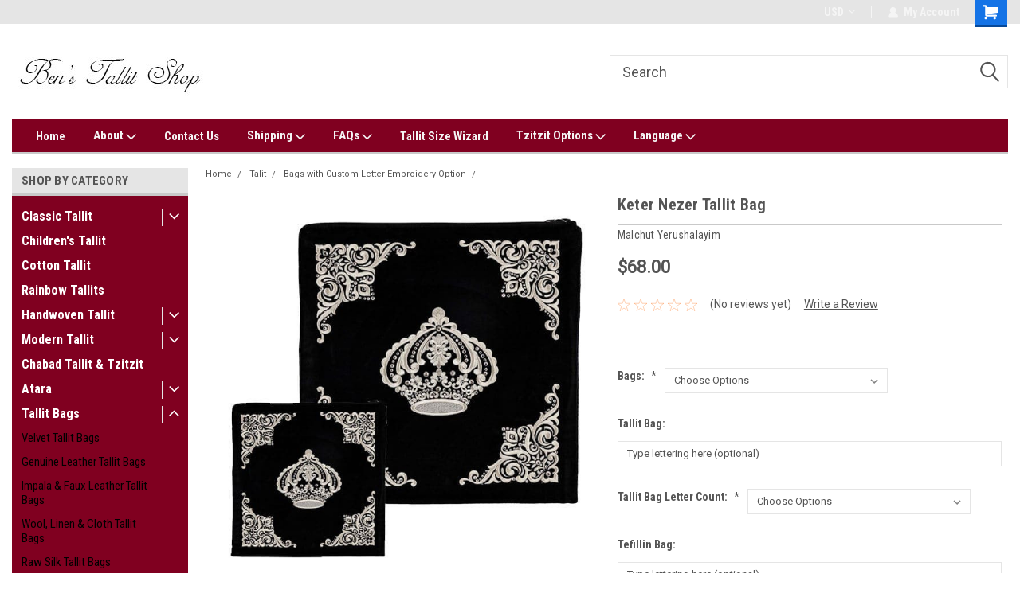

--- FILE ---
content_type: text/html; charset=UTF-8
request_url: https://tzitzit.tallit-shop.com/keter-nezer-velvet-tallit-bag/
body_size: 31699
content:
<!DOCTYPE html>
<html class="no-js" lang="en">
<head>
    <title>Keter Nezer Velvet Tallit Bag</title>
    <link rel="dns-prefetch preconnect" href="https://cdn11.bigcommerce.com/s-78164" crossorigin><link rel="dns-prefetch preconnect" href="https://fonts.googleapis.com/" crossorigin><link rel="dns-prefetch preconnect" href="https://fonts.gstatic.com/" crossorigin>
    <meta property="product:price:amount" content="68" /><meta property="product:price:currency" content="USD" /><meta property="og:url" content="https://tzitzit.tallit-shop.com/keter-nezer-velvet-tallit-bag/" /><meta property="og:site_name" content="Ben's Tallit Shop" /><meta name="keywords" content="tallit bag,tefillin bag,velvet tallit bag,crown tallit bag"><meta name="description" content="Plush classic velvet tallit bag with elaborate crown design embroidery"><link rel='canonical' href='https://tzitzit.tallit-shop.com/keter-nezer-velvet-tallit-bag/' /><meta name='platform' content='bigcommerce.stencil' /><meta property="og:type" content="product" />
<meta property="og:title" content="Keter Nezer Tallit Bag " />
<meta property="og:description" content="Plush classic velvet tallit bag with elaborate crown design embroidery" />
<meta property="og:image" content="https://cdn11.bigcommerce.com/s-78164/products/1620/images/7035/182-Keter_Nezer__96020.1685375606.220.220.jpg?c=2" />
<meta property="fb:admins" content="http://www.facebook.com/pages/Tallit-Shop-Bens-Tallit-Tzitzit-Shop/216224611785418" />
<meta property="og:availability" content="instock" />
<meta property="pinterest:richpins" content="enabled" />
    
     
    <link href="https://cdn11.bigcommerce.com/s-78164/product_images/logo_favicon_BTS.png?t=1541666065" rel="shortcut icon">
    <meta name="viewport" content="width=device-width, initial-scale=1, maximum-scale=1">
    <script>
        // Change document class from no-js to js so we can detect this in css
        document.documentElement.className = document.documentElement.className.replace('no-js', 'js');
    </script>
    <script async src="https://cdn11.bigcommerce.com/s-78164/stencil/191a2360-6fae-013d-cfb5-6e3ef077b7cf/e/dce9e640-e00a-0138-3d44-0242ac11000d/dist/theme-bundle.head_async.js"></script>
    <link href="https://fonts.googleapis.com/css?family=Roboto+Condensed:400,700%7CRoboto:400,300&display=block" rel="stylesheet">
    <link data-stencil-stylesheet href="https://cdn11.bigcommerce.com/s-78164/stencil/191a2360-6fae-013d-cfb5-6e3ef077b7cf/e/dce9e640-e00a-0138-3d44-0242ac11000d/css/theme-9aae3030-5be1-013e-f5ea-2e638b39d83b.css" rel="stylesheet">
    <!-- Start Tracking Code for analytics_googleanalytics -->

<script async src="https://www.googletagmanager.com/gtag/js?id=UA-76404639-6"></script>
<script>
window.dataLayer = window.dataLayer || [];
function gtag(){dataLayer.push(arguments);}
gtag('js', new Date());
gtag('config', 'UA-764046396');
gtag('config', 'AW-764046396');

function trackEcommerce() {
    function gaAddTrans(orderID, store, total, tax, shipping, city, state, country, currency, channelInfo) {
        var transaction = {
            id: orderID,
            affiliation: store,
            revenue: total,
            tax: tax,
            shipping: shipping,
            city: city,
            state: state,
            country: country
        };

        if (currency) {
            transaction.currency = currency;
        }

        ga('ecommerce:addTransaction', transaction);
    }
    
    function gaAddItems(orderID, sku, product, variation, price, qty) {
        ga('ecommerce:addItem', {
            id: orderID,
            sku: sku,
            name: product,
            category: variation,
            price: price,
            quantity: qty
        });
    }

    function gaTrackTrans() {
        ga('ecommerce:send');
    }

    function gtagAddTrans(orderID, store, total, tax, shipping, city, state, country, currency, channelInfo) {
        this.transaction = {
            transaction_id: orderID,
            affiliation: store,
            value: total,
            tax: tax,
            shipping: shipping,
            items: []
        };

        if (currency) {
            this.transaction.currency = currency;
        }
    }

    function gtagAddItem(orderID, sku, product, variation, price, qty) {
        this.transaction.items.push({
            id: sku,
            name: product,
            category: variation,
            price: price,
            quantity: qty
        });
    }

    function gtagTrackTrans() {
        gtag('event', 'purchase', this.transaction);
gtag('event', 'conversion', {
            'send_to': 'AW-764046396/v77uCPHM68UBELzYqewC',
            'value': this.transaction.value,
            'transaction_id': this.transaction.transaction_id,
        });        
        this.transaction = null;
    }

    if (typeof gtag === 'function') {
        this._addTrans = gtagAddTrans;
        this._addItem = gtagAddItem;
        this._trackTrans = gtagTrackTrans;
    } else if (typeof ga === 'function') {
        this._addTrans = gaAddTrans;
        this._addItem = gaAddItems;
        this._trackTrans = gaTrackTrans;
    }
}

var pageTracker = new trackEcommerce();

</script>  

<!-- End Tracking Code for analytics_googleanalytics -->

<!-- Start Tracking Code for analytics_googleanalytics4 -->

<script data-cfasync="false" src="https://cdn11.bigcommerce.com/shared/js/google_analytics4_bodl_subscribers-358423becf5d870b8b603a81de597c10f6bc7699.js" integrity="sha256-gtOfJ3Avc1pEE/hx6SKj/96cca7JvfqllWA9FTQJyfI=" crossorigin="anonymous"></script>
<script data-cfasync="false">
  (function () {
    window.dataLayer = window.dataLayer || [];

    function gtag(){
        dataLayer.push(arguments);
    }

    function initGA4(event) {
         function setupGtag() {
            function configureGtag() {
                gtag('js', new Date());
                gtag('set', 'developer_id.dMjk3Nj', true);
                gtag('config', 'G-4D3N3KFLRZ');
            }

            var script = document.createElement('script');

            script.src = 'https://www.googletagmanager.com/gtag/js?id=G-4D3N3KFLRZ';
            script.async = true;
            script.onload = configureGtag;

            document.head.appendChild(script);
        }

        setupGtag();

        if (typeof subscribeOnBodlEvents === 'function') {
            subscribeOnBodlEvents('G-4D3N3KFLRZ', false);
        }

        window.removeEventListener(event.type, initGA4);
    }

    

    var eventName = document.readyState === 'complete' ? 'consentScriptsLoaded' : 'DOMContentLoaded';
    window.addEventListener(eventName, initGA4, false);
  })()
</script>

<!-- End Tracking Code for analytics_googleanalytics4 -->


<script type="text/javascript" src="https://checkout-sdk.bigcommerce.com/v1/loader.js" defer ></script>
<script type="text/javascript">
var BCData = {"product_attributes":{"sku":null,"upc":null,"mpn":null,"gtin":null,"weight":null,"base":true,"image":null,"price":{"without_tax":{"formatted":"$68.00","value":68,"currency":"USD"},"tax_label":"Customs Duty"},"out_of_stock_behavior":"label_option","out_of_stock_message":"Out of stock","available_modifier_values":[1007,1012,301,302,303,304,305,442,443,444,445,446,447,448,449,450,451,452,453,1039,1040,1041,1042,1043,1044,1045,1046,1047,1048,990,991,992,993,994,995,996,997,998,999,1000,1001,1002,1003,1004,1005,1006,1593,1594],"in_stock_attributes":[1007,1012,301,302,303,304,305,442,443,444,445,446,447,448,449,450,451,452,453,1039,1040,1041,1042,1043,1044,1045,1046,1047,1048,990,991,992,993,994,995,996,997,998,999,1000,1001,1002,1003,1004,1005,1006,1593,1594],"stock":null,"instock":true,"stock_message":null,"purchasable":true,"purchasing_message":null,"call_for_price_message":null}};
</script>
<script>/*<![CDATA[*/_holyclock_id="47e21108e3e146cdae42715fac5669c0";_holyclock_tag='<s'+'cript src\x3d"//www.holyclock.com/holyclock.js?'+Math.floor(+new Date/864E5)+'">\x3c/script>';null!==document.cookie.match(/(?:^|;)\s*_holyclock_qr=\s*\w/)&&null===window.location.hash.match(/#holyclock=qr(?=#|$)/)&&document.write(_holyclock_tag);//]]></script>
 <script data-cfasync="false" src="https://microapps.bigcommerce.com/bodl-events/1.9.4/index.js" integrity="sha256-Y0tDj1qsyiKBRibKllwV0ZJ1aFlGYaHHGl/oUFoXJ7Y=" nonce="" crossorigin="anonymous"></script>
 <script data-cfasync="false" nonce="">

 (function() {
    function decodeBase64(base64) {
       const text = atob(base64);
       const length = text.length;
       const bytes = new Uint8Array(length);
       for (let i = 0; i < length; i++) {
          bytes[i] = text.charCodeAt(i);
       }
       const decoder = new TextDecoder();
       return decoder.decode(bytes);
    }
    window.bodl = JSON.parse(decodeBase64("[base64]"));
 })()

 </script>

<script nonce="">
(function () {
    var xmlHttp = new XMLHttpRequest();

    xmlHttp.open('POST', 'https://bes.gcp.data.bigcommerce.com/nobot');
    xmlHttp.setRequestHeader('Content-Type', 'application/json');
    xmlHttp.send('{"store_id":"262127","timezone_offset":"3.0","timestamp":"2026-01-31T00:11:20.18655700Z","visit_id":"668bbe03-3c48-4b87-a51a-60aa367a65c0","channel_id":1}');
})();
</script>

    
    
    
    
    
    
    
    
</head>
    <body id="body" class="product-page-layout  with-sidenav main   twelve-eighty      header-in-container  qty-box-visible">

        <!-- snippet location header -->
        <svg data-src="https://cdn11.bigcommerce.com/s-78164/stencil/191a2360-6fae-013d-cfb5-6e3ef077b7cf/e/dce9e640-e00a-0138-3d44-0242ac11000d/img/icon-sprite.svg" class="icons-svg-sprite"></svg>


        
<div class="header-container header-mn ">
    
    <div class="mbl-head-stick">
        <div class="top-menu">
            <div class="content">
                <!-- NEW BUTTON TO TRIGGER MAIN NAV WHEN STICKY -->
                <!-- <div class="alt-toggle">
            <h2 class="container-header btn"><span class="down-arrrow burger-menu"><i class="burger open" aria-hidden="true"><svg><use xlink:href="#icon-Menu" /></svg></i><i class="menu close" aria-hidden="true"><svg><use xlink:href="#icon-close" /></svg></i></span></h2>
            <h2 class="container-header text"><span class="mega-shop-text"></span></h2>
          </div> -->
    
                <!-- OPTIONAL SHORT MESSAGE LINK -->
                <!-- <div class="left">
              <a class="optional-message-link" href="">Put an optional message here.</a>
            </div> -->
    
    
                <div class="right-top-banner  ">
                    <div class="right account-links">
                        <ul class="right-main">
                            <div class="rhgt-top">
                                <div class="nav-br">
                                    <div class="currency-converter">
<li class="navUser-item currency-menu">
    <a class="navUser-action has-dropdown" title="Currency Selector" alt="Currency Selector" href="#" data-dropdown="currencySelection" aria-controls="currencySelection" aria-expanded="false">USD <i class="icon currency" aria-hidden="true"><svg><use xlink:href="#icon-dropdown" /></svg></i></a>
    <ul class="dropdown-menu" id="currencySelection" data-dropdown-content aria-hidden="true" tabindex="-1">
        <li class="dropdown-menu-item">
            <a class="currency-name-switcher" href="https://tzitzit.tallit-shop.com/keter-nezer-velvet-tallit-bag/?setCurrencyId=1">
                <strong><img src="https://cdn11.bigcommerce.com/s-78164/lib/flags/us.gif" border="0" alt="" role="presentation" /> United States Dollar</strong>
            </a>
        </li>
        <li class="dropdown-menu-item">
            <a class="currency-name-switcher" href="https://tzitzit.tallit-shop.com/keter-nezer-velvet-tallit-bag/?setCurrencyId=2">
                <img src="https://cdn11.bigcommerce.com/s-78164/lib/flags/il.gif" border="0" alt="" role="presentation" /> Shekel
            </a>
        </li>
        <li class="dropdown-menu-item">
            <a class="currency-name-switcher" href="https://tzitzit.tallit-shop.com/keter-nezer-velvet-tallit-bag/?setCurrencyId=3">
                <img src="https://cdn11.bigcommerce.com/s-78164/lib/flags/regions/eu.gif" border="0" alt="" role="presentation" /> Euro
            </a>
        </li>
        <li class="dropdown-menu-item">
            <a class="currency-name-switcher" href="https://tzitzit.tallit-shop.com/keter-nezer-velvet-tallit-bag/?setCurrencyId=4">
                <img src="https://cdn11.bigcommerce.com/s-78164/lib/flags/gb.gif" border="0" alt="" role="presentation" /> British Pound
            </a>
        </li>
        <li class="dropdown-menu-item">
            <a class="currency-name-switcher" href="https://tzitzit.tallit-shop.com/keter-nezer-velvet-tallit-bag/?setCurrencyId=5">
                <img src="https://cdn11.bigcommerce.com/s-78164/lib/flags/au.gif" border="0" alt="" role="presentation" /> Australian Dollar
            </a>
        </li>
        <li class="dropdown-menu-item">
            <a class="currency-name-switcher" href="https://tzitzit.tallit-shop.com/keter-nezer-velvet-tallit-bag/?setCurrencyId=6">
                <img src="https://cdn11.bigcommerce.com/s-78164/lib/flags/nz.gif" border="0" alt="" role="presentation" /> New Zealand Dollar
            </a>
        </li>
        <li class="dropdown-menu-item">
            <a class="currency-name-switcher" href="https://tzitzit.tallit-shop.com/keter-nezer-velvet-tallit-bag/?setCurrencyId=7">
                <img src="https://cdn11.bigcommerce.com/s-78164/lib/flags/ca.gif" border="0" alt="" role="presentation" /> Canadian Dollar
            </a>
        </li>
    </ul>
</li>
</div>

                                 </div>
   
                                <li class="navUser-item navUser-item--account nav-br">
                                    <a class="navUser-action anct-link">
                                        <svg version="1.1" xmlns="http://www.w3.org/2000/svg" width="32" height="32" viewBox="0 0 32 32">
                                            <path
                                                d="M31.8 27.3c-1.2-5.2-4.7-9-9.5-10.8 2.5-2 4-5.2 3.4-8.7-0.6-4-4-7.3-8.2-7.8-5.7-0.6-10.6 3.8-10.6 9.3s1.4 5.5 3.5 7.2c-4.7 1.7-8.3 5.6-9.5 10.8-0.4 1.9 1.1 3.7 3.1 3.7h24.6c2 0 3.5-1.8 3.1-3.7z"
                                            ></path>
                                        </svg>
                                        <span class="anct-title">My Account</span>
                                    </a>
                                    <ul class="acnt-popup">
                                        <li>
                                            <a class="navUser-action login" href="/login.php">Login</a>
                                        </li>
                                        <li>
                                            <a class="navUser-action create" href="/login.php?action=create_account">Sign Up</a>
                                        </li>
                                    </ul>
                                </li>
                                <li class="navUser-item navUser-item--cart ">
                                    <a class="navUser-action" data-cart-preview data-dropdown="cart-preview-dropdown" data-options="align:right" href="/cart.php">
                                        <span class="navUser-item-cartLabel">
                                            <i class="cart-icon" aria-hidden="true">
                                                <svg version="1.1" xmlns="http://www.w3.org/2000/svg" width="32" height="32" viewBox="0 0 32 32">
                                                    <path
                                                        d="M29.9 6.2h-21.3v-1.6c0-1.4-1.2-2.6-2.6-2.6h-4.2c-0.9 0-1.6 0.7-1.6 1.7s0.7 1.7 1.7 1.7h3.4v17.1c0 1.4 1.2 2.6 2.6 2.6h19.3c0.9 0 1.7-0.7 1.7-1.7s-0.7-1.7-1.7-1.7h-18.6v-1.2l21.5-2.8c1.1-0.2 1.9-1.1 2-2.2v-7.1c0-1.2-1-2.1-2.1-2.1zM6.5 25.3c-1.6 0-2.8 1.3-2.8 2.8s1.3 2.8 2.8 2.8 2.8-1.3 2.8-2.8-1.3-2.8-2.8-2.8zM24.4 25.3c-1.6 0-2.8 1.3-2.8 2.8s1.3 2.8 2.8 2.8 2.8-1.3 2.8-2.8-1.3-2.8-2.8-2.8z"
                                                    ></path>
                                                </svg>
                                            </i>
                                        </span>
                                        <span class="countPill cart-quantity">0</span>
                                    </a>
    
                                    <div class="dropdown-menu" id="cart-preview-dropdown" data-dropdown-content aria-hidden="true"></div>
                                </li>
                            </div>
                        </ul>
                    </div>
                </div>
                <div class="clear"></div>
            </div>
        </div>
    
        <div class="header-container mbl-main full-width  full-width in-container">
            <div class="header-padding">
                <div class="header-padding">
                    <header class="header" role="banner">
                        <a href="#" class="mobileMenu-toggle" data-mobile-menu-toggle="menu">
                            <span class="mobileMenu-toggleIcon">Toggle menu</span>
                        </a>
    
                        <div class="header-logo header-logo--left">
                            <a href="https://tzitzit.tallit-shop.com/">
            <div class="header-logo-image-container">
                <img class="header-logo-image" src="https://cdn11.bigcommerce.com/s-78164/images/stencil/250x100/logo_bigcommerce_250x100_1540761715__06484.original.jpg" alt="Ben&#x27;s Tallit Shop" title="Ben&#x27;s Tallit Shop">
            </div>
</a>
                        </div>
                         
                         <span id="menu" class="is-srOnly mbl-tgl" style="display: none !important;"></span>
                        <div class="mbl-srch-icon">
                            <svg class="search-icon"><use xlink:href="#icon-search"></use></svg>
                        </div>
                        <div class="navPages-container dsk-search-bar mbl-srchbar inside-header left-logo search-container not-sticky" data-menu>
                            <nav class="navPages">
                                <span class="srch-close">
                                    <svg version="1.1" xmlns="http://www.w3.org/2000/svg" width="32" height="32" viewBox="0 0 32 32">
                                        <path d="M0 2.6l13.4 13.4-13.4 13.3 2.6 2.6 13.4-13.4 13.4 13.4 2.6-2.6-13.4-13.4 13.4-13.4-2.6-2.5-13.4 13.4-13.3-13.4-2.7 2.6z"></path>
                                    </svg>
                                </span>
                                <div class="navPages-quickSearch right searchbar">
                                    <div class="container">
    <!-- snippet location forms_search -->
    <form class="form" action="/search.php">
        <fieldset class="form-fieldset">
            <div class="form-field">
                <label class="u-hiddenVisually" for="search_query">Search</label>
                <input class="form-input" data-search-quick name="search_query" id="search_query" data-error-message="Search field cannot be empty." placeholder="Search" autocomplete="off">
                <div class="search-icon"><svg class="header-icon search-icon" title="submit" alt="submit"><use xlink:href="#icon-search"></use></svg></div>
                <input class="button button--primary form-prefixPostfix-button--postfix" type="submit" value="">
            </div>
        </fieldset>
        <div class="clear"></div>
    </form>
    <div id="search-action-buttons" class="search-buttons-container">
      <div class="align-right">
      <!-- <a href="#" class="reset quicksearch" aria-label="reset search" role="button" style="inline-block;">
        <span class="reset" aria-hidden="true">Reset Search</span>
      </a> -->
      <a href="#" class="modal-close custom-quick-search" aria-label="Close" role="button" style="inline-block;">
        <span aria-hidden="true">&#215;</span>
      </a>
      <div class="clear"></div>
      </div>
      <div class="clear"></div>
    </div>
      <section id="quickSearch" class="quickSearchResults" data-bind="html: results">
      </section>
      <div class="clear"></div>
</div>
                                </div>
                            </nav>
                        </div>
                        <div class="navPages-container mbl-search-bar mbl-srchbar inside-header left-logo search-container not-sticky" data-menu>
                            <nav class="navPages">
                                <span class="srch-close">
                                    <svg version="1.1" xmlns="http://www.w3.org/2000/svg" width="32" height="32" viewBox="0 0 32 32">
                                        <path d="M0 2.6l13.4 13.4-13.4 13.3 2.6 2.6 13.4-13.4 13.4 13.4 2.6-2.6-13.4-13.4 13.4-13.4-2.6-2.5-13.4 13.4-13.3-13.4-2.7 2.6z"></path>
                                    </svg>
                                </span>
                                <div class="navPages-quickSearch right searchbar">
                                    <div class="container">
    <!-- snippet location forms_search -->
    <form class="form" action="/search.php">
        <fieldset class="form-fieldset">
            <div class="form-field">
                <label class="u-hiddenVisually" for="search_query">Search</label>
                <input class="form-input" data-search-quick name="search_query" id="search_query" data-error-message="Search field cannot be empty." placeholder="Search" autocomplete="off">
                <div class="search-icon"><svg class="header-icon search-icon" title="submit" alt="submit"><use xlink:href="#icon-search"></use></svg></div>
                <input class="button button--primary form-prefixPostfix-button--postfix" type="submit" value="">
            </div>
        </fieldset>
        <div class="clear"></div>
    </form>
    <div id="search-action-buttons" class="search-buttons-container">
      <div class="align-right">
      <!-- <a href="#" class="reset quicksearch" aria-label="reset search" role="button" style="inline-block;">
        <span class="reset" aria-hidden="true">Reset Search</span>
      </a> -->
      <a href="#" class="modal-close custom-quick-search" aria-label="Close" role="button" style="inline-block;">
        <span aria-hidden="true">&#215;</span>
      </a>
      <div class="clear"></div>
      </div>
      <div class="clear"></div>
    </div>
      <section id="quickSearch" class="quickSearchResults" data-bind="html: results">
      </section>
      <div class="clear"></div>
</div>
                                </div>
                            </nav>
                        </div>
                                                 <div class="clear"></div>
                        <div class="mobile-menu navPages-container" id="menu" data-menu>
                            <nav class="navPages">
    <ul class="navPages-list">
        <div class="nav-align">
        <div class="custom-pages-nav">
            <div id="mobile-menu">
              <div class="category-menu mbl-cat">
                <h2 class="container-header mobile">Shop By Category</h2>
                    <li class="navPages-item mobile">
                        <a class="navPages-action has-subMenu" href="https://tzitzit.tallit-shop.com/wool-tallit-traditional/">
    Classic Tallit <i class="fa fa-chevron-down main-nav" aria-hidden="true"><svg><use xlink:href="#icon-dropdown" /></svg></i>
</a>
<div class="navPage-subMenu" id="navPages-11" aria-hidden="true" tabindex="-1">
    <ul class="navPage-subMenu-list">
            <li class="navPage-subMenu-item">
                    <a class="navPage-subMenu-action navPages-action" href="https://tzitzit.tallit-shop.com/black-striped-wool-tallit/">Black-Striped Wool Tallit</a>
            </li>
            <li class="navPage-subMenu-item">
                    <a class="navPage-subMenu-action navPages-action" href="https://tzitzit.tallit-shop.com/white-striped-wool-tallit/">White-Striped Wool Tallit</a>
            </li>
            <li class="navPage-subMenu-item">
                    <a class="navPage-subMenu-action navPages-action" href="https://tzitzit.tallit-shop.com/blue-striped-wool-tallit/">Blue-Striped Wool Tallit</a>
            </li>
            <li class="navPage-subMenu-item">
                    <a class="navPage-subMenu-action navPages-action" href="https://tzitzit.tallit-shop.com/lightweight-tallit/">Lightweight Tallit</a>
            </li>
            <li class="navPage-subMenu-item">
                    <a class="navPage-subMenu-action navPages-action" href="https://tzitzit.tallit-shop.com/chassidic-tallis/">Chassidic Tallis</a>
            </li>
            <li class="navPage-subMenu-item">
                    <a class="navPage-subMenu-action navPages-action" href="https://tzitzit.tallit-shop.com/echt-turkish-tallit-kmo-yemenite/">Yemenite Tallit</a>
            </li>
    </ul>
</div>
                    </li>
                    <li class="navPages-item mobile">
                        <a class="navPages-action" href="https://tzitzit.tallit-shop.com/childrens-tallit/">Children&#x27;s Tallit</a>
                    </li>
                    <li class="navPages-item mobile">
                        <a class="navPages-action" href="https://tzitzit.tallit-shop.com/cotton-tallit/">Cotton Tallit</a>
                    </li>
                    <li class="navPages-item mobile">
                        <a class="navPages-action" href="https://tzitzit.tallit-shop.com/rainbow-tallits">Rainbow Tallits</a>
                    </li>
                    <li class="navPages-item mobile">
                        <a class="navPages-action has-subMenu" href="https://tzitzit.tallit-shop.com/handwoven-tallit/">
    Handwoven Tallit <i class="fa fa-chevron-down main-nav" aria-hidden="true"><svg><use xlink:href="#icon-dropdown" /></svg></i>
</a>
<div class="navPage-subMenu" id="navPages-10" aria-hidden="true" tabindex="-1">
    <ul class="navPage-subMenu-list">
            <li class="navPage-subMenu-item">
                    <a class="navPage-subMenu-action navPages-action" href="https://tzitzit.tallit-shop.com/gabrieli-tallit/">Gabrieli Wool &amp; Cotton</a>
            </li>
            <li class="navPage-subMenu-item">
                    <a class="navPage-subMenu-action navPages-action" href="https://tzitzit.tallit-shop.com/gabrieli-silk-tallit/">Gabrieli Silk</a>
            </li>
            <li class="navPage-subMenu-item">
                    <a class="navPage-subMenu-action navPages-action" href="https://tzitzit.tallit-shop.com/gabrieli-premium-tallit-collection/">Gabrieli Wool Premium</a>
            </li>
    </ul>
</div>
                    </li>
                    <li class="navPages-item mobile">
                        <a class="navPages-action has-subMenu" href="https://tzitzit.tallit-shop.com/modern-tallit/">
    Modern Tallit <i class="fa fa-chevron-down main-nav" aria-hidden="true"><svg><use xlink:href="#icon-dropdown" /></svg></i>
</a>
<div class="navPage-subMenu" id="navPages-59" aria-hidden="true" tabindex="-1">
    <ul class="navPage-subMenu-list">
            <li class="navPage-subMenu-item">
                    <a class="navPage-subMenu-action navPages-action" href="https://tzitzit.tallit-shop.com/modern-tallits-size-24/">Modern Tallits in Size 24</a>
            </li>
            <li class="navPage-subMenu-item">
                    <a class="navPage-subMenu-action navPages-action" href="https://tzitzit.tallit-shop.com/modern-tallits-full-size/">Modern Tallits - Full-size</a>
            </li>
    </ul>
</div>
                    </li>
                    <li class="navPages-item mobile">
                        <a class="navPages-action" href="https://tzitzit.tallit-shop.com/chabad-tallit-tzitzit/">Chabad Tallit &amp; Tzitzit</a>
                    </li>
                    <li class="navPages-item mobile">
                        <a class="navPages-action has-subMenu" href="https://tzitzit.tallit-shop.com/atara-for-tallit">
    Atara <i class="fa fa-chevron-down main-nav" aria-hidden="true"><svg><use xlink:href="#icon-dropdown" /></svg></i>
</a>
<div class="navPage-subMenu" id="navPages-44" aria-hidden="true" tabindex="-1">
    <ul class="navPage-subMenu-list">
            <li class="navPage-subMenu-item">
                    <a class="navPage-subMenu-action navPages-action" href="https://tzitzit.tallit-shop.com/atara-with-blessing/">Atara with Blessing</a>
            </li>
            <li class="navPage-subMenu-item">
                    <a class="navPage-subMenu-action navPages-action" href="https://tzitzit.tallit-shop.com/modern-traditional-atarot/">Modern &amp; Traditional Atarot</a>
            </li>
            <li class="navPage-subMenu-item">
                    <a class="navPage-subMenu-action navPages-action" href="https://tzitzit.tallit-shop.com/chassidic-atarot/">Chassidic Atarot</a>
            </li>
            <li class="navPage-subMenu-item">
                    <a class="navPage-subMenu-action navPages-action" href="https://tzitzit.tallit-shop.com/handwoven-handmade-atarot/">Handwoven Atarot</a>
            </li>
            <li class="navPage-subMenu-item">
                    <a class="navPage-subMenu-action navPages-action" href="https://tzitzit.tallit-shop.com/diy-tallit-supplies/">DIY Tallit Supplies</a>
            </li>
    </ul>
</div>
                    </li>
                    <li class="navPages-item mobile">
                        <a class="navPages-action has-subMenu" href="https://tzitzit.tallit-shop.com/tallit-tefillin-bag/">
    Tallit Bags <i class="fa fa-chevron-down main-nav" aria-hidden="true"><svg><use xlink:href="#icon-dropdown" /></svg></i>
</a>
<div class="navPage-subMenu" id="navPages-23" aria-hidden="true" tabindex="-1">
    <ul class="navPage-subMenu-list">
            <li class="navPage-subMenu-item">
                    <a class="navPage-subMenu-action navPages-action" href="https://tzitzit.tallit-shop.com/velvet-tallit-bags/">Velvet Tallit Bags</a>
            </li>
            <li class="navPage-subMenu-item">
                    <a class="navPage-subMenu-action navPages-action" href="https://tzitzit.tallit-shop.com/genuine-leather-tallit-bags/">Genuine Leather Tallit Bags</a>
            </li>
            <li class="navPage-subMenu-item">
                    <a class="navPage-subMenu-action navPages-action" href="https://tzitzit.tallit-shop.com/leather-impala-tallit-bags/">Impala &amp; Faux Leather Tallit Bags</a>
            </li>
            <li class="navPage-subMenu-item">
                    <a class="navPage-subMenu-action navPages-action" href="https://tzitzit.tallit-shop.com/wool-linen-cloth-tallit-bags/">Wool, Linen &amp; Cloth Tallit Bags</a>
            </li>
            <li class="navPage-subMenu-item">
                    <a class="navPage-subMenu-action navPages-action" href="https://tzitzit.tallit-shop.com/emanuel-raw-silk-tallit-bags/">Raw Silk Tallit Bags</a>
            </li>
            <li class="navPage-subMenu-item">
                    <a class="navPage-subMenu-action navPages-action" href="https://tzitzit.tallit-shop.com/tallit-tefillin-carriers">Bag Covers &amp; Cases</a>
            </li>
    </ul>
</div>
                    </li>
                    <li class="navPages-item mobile">
                        <a class="navPages-action" href="https://tzitzit.tallit-shop.com/tallit-clips/">Tallit Clips</a>
                    </li>
                    <li class="navPages-item mobile">
                        <a class="navPages-action has-subMenu" href="https://tzitzit.tallit-shop.com/tallit-katan-tzitzit/">
    Tallit Katan (tzitzit) <i class="fa fa-chevron-down main-nav" aria-hidden="true"><svg><use xlink:href="#icon-dropdown" /></svg></i>
</a>
<div class="navPage-subMenu" id="navPages-26" aria-hidden="true" tabindex="-1">
    <ul class="navPage-subMenu-list">
            <li class="navPage-subMenu-item">
                    <a class="navPage-subMenu-action navPages-action" href="https://tzitzit.tallit-shop.com/wool-talit-katan/">Men&#x27;s Wool</a>
            </li>
            <li class="navPage-subMenu-item">
                    <a class="navPage-subMenu-action navPages-action" href="https://tzitzit.tallit-shop.com/cotton-tzitzis/">Men&#x27;s Cotton</a>
            </li>
            <li class="navPage-subMenu-item">
                    <a class="navPage-subMenu-action navPages-action" href="https://tzitzit.tallit-shop.com/mens-dryfit-mesh/">Men&#x27;s DryFit &amp; Mesh</a>
            </li>
            <li class="navPage-subMenu-item">
                    <a class="navPage-subMenu-action navPages-action" href="https://tzitzit.tallit-shop.com/tzitzit-for-boys/">Boys Tzitzit</a>
            </li>
    </ul>
</div>
                    </li>
                    <li class="navPages-item mobile">
                        <a class="navPages-action" href="https://tzitzit.tallit-shop.com/tzitzit-strings-techelet/">Tzitzit Strings</a>
                    </li>
                    <li class="navPages-item mobile">
                        <a class="navPages-action has-subMenu" href="https://tzitzit.tallit-shop.com/tefillin-1/">
    Tefillin <i class="fa fa-chevron-down main-nav" aria-hidden="true"><svg><use xlink:href="#icon-dropdown" /></svg></i>
</a>
<div class="navPage-subMenu" id="navPages-108" aria-hidden="true" tabindex="-1">
    <ul class="navPage-subMenu-list">
            <li class="navPage-subMenu-item">
                    <a class="navPage-subMenu-action navPages-action" href="https://tzitzit.tallit-shop.com/tefillin/">Tefillin Gassot</a>
            </li>
            <li class="navPage-subMenu-item">
                    <a class="navPage-subMenu-action navPages-action" href="https://tzitzit.tallit-shop.com/tefillin-accessories/">Tefillin Accessories</a>
            </li>
            <li class="navPage-subMenu-item">
                    <a class="navPage-subMenu-action navPages-action" href="https://tzitzit.tallit-shop.com/tefillin-bags/">Tefillin Bags</a>
            </li>
    </ul>
</div>
                    </li>
                    <li class="navPages-item mobile">
                        <a class="navPages-action has-subMenu" href="https://tzitzit.tallit-shop.com/kippah">
    Kippah <i class="fa fa-chevron-down main-nav" aria-hidden="true"><svg><use xlink:href="#icon-dropdown" /></svg></i>
</a>
<div class="navPage-subMenu" id="navPages-30" aria-hidden="true" tabindex="-1">
    <ul class="navPage-subMenu-list">
            <li class="navPage-subMenu-item">
                    <a class="navPage-subMenu-action navPages-action" href="https://tzitzit.tallit-shop.com/velvet-kippah/">Velvet &amp; Suede Kippah</a>
            </li>
            <li class="navPage-subMenu-item">
                    <a class="navPage-subMenu-action navPages-action" href="https://tzitzit.tallit-shop.com/satin-silk-kippah/">Satin &amp; Silk Kippah</a>
            </li>
            <li class="navPage-subMenu-item">
                    <a class="navPage-subMenu-action navPages-action" href="https://tzitzit.tallit-shop.com/knitted-kippah/">Knitted &amp; Cloth Kippah</a>
            </li>
            <li class="navPage-subMenu-item">
                    <a class="navPage-subMenu-action navPages-action" href="https://tzitzit.tallit-shop.com/embroidered-kippah/">Embroidered Kippah</a>
            </li>
            <li class="navPage-subMenu-item">
                    <a class="navPage-subMenu-action navPages-action" href="https://tzitzit.tallit-shop.com/kippah-boys/">Kids Kippah</a>
            </li>
    </ul>
</div>
                    </li>
                    <li class="navPages-item mobile">
                        <a class="navPages-action has-subMenu" href="https://tzitzit.tallit-shop.com/siddur/">
    Siddur <i class="fa fa-chevron-down main-nav" aria-hidden="true"><svg><use xlink:href="#icon-dropdown" /></svg></i>
</a>
<div class="navPage-subMenu" id="navPages-76" aria-hidden="true" tabindex="-1">
    <ul class="navPage-subMenu-list">
            <li class="navPage-subMenu-item">
                    <a class="navPage-subMenu-action navPages-action" href="https://tzitzit.tallit-shop.com/siddur-nusach-ashkenaz/">Ashkenaz</a>
            </li>
            <li class="navPage-subMenu-item">
                    <a class="navPage-subMenu-action navPages-action" href="https://tzitzit.tallit-shop.com/siddur-nusach-sfard/">Sefard</a>
            </li>
            <li class="navPage-subMenu-item">
                    <a class="navPage-subMenu-action navPages-action" href="https://tzitzit.tallit-shop.com/siddur-nusach-eidot-hamizrach/">Eidot HaMizrach</a>
            </li>
    </ul>
</div>
                    </li>
                    <li class="navPages-item mobile">
                        <a class="navPages-action" href="https://tzitzit.tallit-shop.com/jewish-kittel/">Kittel</a>
                    </li>
                    <li class="navPages-item mobile">
                        <a class="navPages-action" href="https://tzitzit.tallit-shop.com/chuppah/">Chuppah &amp; Kol Hane&#x27;arim</a>
                    </li>
                    <li class="navPages-item mobile">
                        <a class="navPages-action" href="https://tzitzit.tallit-shop.com/challah-covers/">Challah Covers</a>
                    </li>
                    <li class="navPages-item mobile">
                        <a class="navPages-action" href="https://tzitzit.tallit-shop.com/bargain-basement-tallit-sale/">Clearance</a>
                    </li>
              </div>

            <div class="brand-menu mbl-cat">
              <h2 class="container-header mobile">Shop By Brand</h2>
                <li class="navPages-item mobile">
                  <a class="navPages-action" href="https://tzitzit.tallit-shop.com/brands/Yair-Emanuel-Judaica.html">Yair Emanuel Judaica</a>
                </li>
                <li class="navPages-item mobile">
                  <a class="navPages-action" href="https://tzitzit.tallit-shop.com/brands/Gabrieli-Hand-Weaving.html">Gabrieli Hand Weaving</a>
                </li>
                <li class="navPages-item mobile">
                  <a class="navPages-action" href="https://tzitzit.tallit-shop.com/anael-judaica/">ANAEL Judaica</a>
                </li>
                <li class="navPages-item mobile">
                  <a class="navPages-action" href="https://tzitzit.tallit-shop.com/brands/Talitania.html">Talitania</a>
                </li>
                <li class="navPages-item mobile">
                  <a class="navPages-action" href="https://tzitzit.tallit-shop.com/brands/Malchut-Yerushalayim.html">Malchut Yerushalayim</a>
                </li>
                <li class="navPages-item mobile">
                  <a class="navPages-action" href="https://tzitzit.tallit-shop.com/brands/Mishkan-Hatchelet.html">Mishkan Hatchelet</a>
                </li>
                <li class="navPages-item mobile">
                  <a class="navPages-action" href="https://tzitzit.tallit-shop.com/brands/Art-Judaica.html">Art Judaica</a>
                </li>
                <li class="navPages-item mobile">
                  <a class="navPages-action" href="https://tzitzit.tallit-shop.com/chacham-judaica/">Chacham Judaica</a>
                </li>
                <li class="navPages-item mobile">
                  <a class="navPages-action" href="https://tzitzit.tallit-shop.com/aleph-judaica/">Aleph Judaica</a>
                </li>
                <li class="navPages-item mobile">
                  <a class="navPages-action" href="https://tzitzit.tallit-shop.com/kaftor-vaferach/">Kaftor Vaferach</a>
                </li>
                <li class="navPages-item mobile">
                  <a class="navPages-action" href="https://tzitzit.tallit-shop.com/simchonim/">Simchonim</a>
                </li>
                <li class="navPages-item mobile">
                  <a class="navPages-action" href="https://tzitzit.tallit-shop.com/otiyot/">Otiyot</a>
                </li>
                <li class="navPages-item mobile">
                  <a class="navPages-action" href="https://tzitzit.tallit-shop.com/mofet/">Mofet</a>
                </li>
                <li class="navPages-item mobile">
                  <a class="navPages-action" href="https://tzitzit.tallit-shop.com/nezer-hakodesh/">Nezer HaKodesh</a>
                </li>
                <li class="navPages-item mobile">
                  <a class="navPages-action" href="https://tzitzit.tallit-shop.com/jerusalem-leathers/">Jerusalem Leathers</a>
                </li>
                <li class="navPages-item mobile">
                  <a class="navPages-action" href="https://tzitzit.tallit-shop.com/knesher/">K&#x27;Nesher</a>
                </li>
                <li class="navPages-item mobile">
                  <a class="navPages-action" href="https://tzitzit.tallit-shop.com/koren-publishers/">Koren Publishers</a>
                </li>
                <li class="navPages-item mobile">
                  <a class="navPages-action" href="https://tzitzit.tallit-shop.com/melechet-machshevet/">Melechet Machshevet</a>
                </li>
                <li class="navPages-item mobile">
                  <a class="navPages-action" href="https://tzitzit.tallit-shop.com/m-judaica/">M.Judaica</a>
                </li>
                <li class="navPages-item mobile">
                  <a class="navPages-action" href="https://tzitzit.tallit-shop.com/brands/Karshi.html">Karshi</a>
                </li>
                <li class="navPages-item mobile">
                  <a class="navPages-action" href="https://tzitzit.tallit-shop.com/peer-hakodesh/">Pe&#x27;er HaKodesh</a>
                </li>
                <li class="navPages-item mobile">
                  <a class="navPages-action" href="https://tzitzit.tallit-shop.com/brands/Ptil-Tekhelet.html">Ptil Tekhelet</a>
                </li>
                <li class="navPages-item mobile">
                  <a class="navPages-action" href="https://tzitzit.tallit-shop.com/brands/Galilee-Silks.html">Galilee Silks</a>
                </li>
                <li class="navPages-item mobile">
                  <a class="navPages-action" href="https://tzitzit.tallit-shop.com/brands/Hadar.html">Hadar</a>
                </li>
                <li class="navPages-item mobile">
                  <a class="navPages-action" href="https://tzitzit.tallit-shop.com/chabura-techeiles/">Chabura Techeiles</a>
                </li>
                <li class="navPages-item mobile">
                  <a class="navPages-action" href="https://tzitzit.tallit-shop.com/kinor/">Kinor</a>
                </li>
                <li class="navPages-item mobile">
                  <a class="navPages-action" href="https://tzitzit.tallit-shop.com/leilah/">L&#x27;Eilah</a>
                </li>
                <li class="navPages-item mobile">
                  <a class="navPages-action" href="https://tzitzit.tallit-shop.com/brands/Miller-Books.html">Miller Books</a>
                </li>
                <li class="navPages-item mobile">
                  <a class="navPages-action" href="https://tzitzit.tallit-shop.com/brands/Radzyn.html">Radzyn</a>
                </li>
                <li class="navPages-item mobile">
                  <a class="navPages-action" href="https://tzitzit.tallit-shop.com/brands/Tefillin-Beit-El.html">Tefillin Beit El</a>
                </li>
                  <li class="navPages-item mobile">
                    <a class="navPages-action" href="/brands/">View all Brands</a>
                  </li>
            <div class="clear"></div>
          </div>

          </div>
          <div id="desktop-menu" class="mbl-cat mega-menu">
            <h2 class="container-header mobile">Main Menu</h2>
                <li class="navPages-item">
                    <a class="navPages-action" href="https://tzitzit.tallit-shop.com/home/">Home</a>
                </li>
                <li class="navPages-item">
                    <a class="navPages-action has-subMenu" href="https://tzitzit.tallit-shop.com/israel-tallit-store/">
    About <i class="fa fa-chevron-down main-nav" aria-hidden="true"><svg><use xlink:href="#icon-dropdown" /></svg></i>
</a>
<div class="navPage-subMenu" id="navPages-" aria-hidden="true" tabindex="-1">
    <ul class="navPage-subMenu-list">
            <li class="navPage-subMenu-item">
                    <a class="navPage-subMenu-action navPages-action" href="https://tzitzit.tallit-shop.com/testimonials/">Testimonials</a>
            </li>
            <li class="navPage-subMenu-item">
                    <a class="navPage-subMenu-action navPages-action" href="https://tzitzit.tallit-shop.com/who-are-we/">Who are we?</a>
            </li>
            <li class="navPage-subMenu-item">
                    <a class="navPage-subMenu-action navPages-action" href="https://tzitzit.tallit-shop.com/location/">Location</a>
            </li>
    </ul>
</div>
                </li>
                <li class="navPages-item">
                    <a class="navPages-action" href="https://tzitzit.tallit-shop.com/contact-us/">Contact Us</a>
                </li>
                <li class="navPages-item">
                    <a class="navPages-action has-subMenu" href="https://tzitzit.tallit-shop.com/shipping/">
    Shipping <i class="fa fa-chevron-down main-nav" aria-hidden="true"><svg><use xlink:href="#icon-dropdown" /></svg></i>
</a>
<div class="navPage-subMenu" id="navPages-" aria-hidden="true" tabindex="-1">
    <ul class="navPage-subMenu-list">
            <li class="navPage-subMenu-item">
                    <a class="navPage-subMenu-action navPages-action" href="https://tzitzit.tallit-shop.com/united-states/">United States</a>
            </li>
            <li class="navPage-subMenu-item">
                    <a class="navPage-subMenu-action navPages-action" href="https://tzitzit.tallit-shop.com/new-usa-tariffs/">New USA Tariffs</a>
            </li>
            <li class="navPage-subMenu-item">
                    <a class="navPage-subMenu-action navPages-action" href="https://tzitzit.tallit-shop.com/canada/">Canada</a>
            </li>
            <li class="navPage-subMenu-item">
                    <a class="navPage-subMenu-action navPages-action" href="https://tzitzit.tallit-shop.com/europe/">Europe</a>
            </li>
            <li class="navPage-subMenu-item">
                    <a class="navPage-subMenu-action navPages-action" href="https://tzitzit.tallit-shop.com/united-kingdom/">United Kingdom</a>
            </li>
            <li class="navPage-subMenu-item">
                    <a class="navPage-subMenu-action navPages-action" href="https://tzitzit.tallit-shop.com/germany/">Germany</a>
            </li>
            <li class="navPage-subMenu-item">
                    <a class="navPage-subMenu-action navPages-action" href="https://tzitzit.tallit-shop.com/australia/">Australia</a>
            </li>
            <li class="navPage-subMenu-item">
                    <a class="navPage-subMenu-action navPages-action" href="https://tzitzit.tallit-shop.com/new-zealand/">New Zealand</a>
            </li>
            <li class="navPage-subMenu-item">
                    <a class="navPage-subMenu-action navPages-action" href="https://tzitzit.tallit-shop.com/envios-latino-america/">Envíos a Latino América</a>
            </li>
            <li class="navPage-subMenu-item">
                    <a class="navPage-subMenu-action navPages-action" href="https://tzitzit.tallit-shop.com/israel/domestic-shipping">Israel</a>
            </li>
            <li class="navPage-subMenu-item">
                    <a class="navPage-subMenu-action navPages-action" href="https://tzitzit.tallit-shop.com/other-countries/">Other Countries</a>
            </li>
            <li class="navPage-subMenu-item">
                    <a class="navPage-subMenu-action navPages-action" href="https://tzitzit.tallit-shop.com/customs-douane-aduana-zoll/">Customs / Douane / Aduana / Zoll</a>
            </li>
    </ul>
</div>
                </li>
                <li class="navPages-item">
                    <a class="navPages-action has-subMenu" href="https://tzitzit.tallit-shop.com/tallit-tzitzit-tefilin-faqs/">
    FAQs <i class="fa fa-chevron-down main-nav" aria-hidden="true"><svg><use xlink:href="#icon-dropdown" /></svg></i>
</a>
<div class="navPage-subMenu" id="navPages-" aria-hidden="true" tabindex="-1">
    <ul class="navPage-subMenu-list">
            <li class="navPage-subMenu-item">
                    <a class="navPage-subMenu-action navPages-action" href="https://tzitzit.tallit-shop.com/tallit/">Tallit FAQ</a>
            </li>
            <li class="navPage-subMenu-item">
                    <a class="navPage-subMenu-action navPages-action" href="https://tzitzit.tallit-shop.com/tallit-katan-info/">Tallit Katan FAQ</a>
            </li>
            <li class="navPage-subMenu-item">
                    <a class="navPage-subMenu-action navPages-action" href="https://tzitzit.tallit-shop.com/tzitzit-faq/">Tzitzit FAQ</a>
            </li>
            <li class="navPage-subMenu-item">
                    <a class="navPage-subMenu-action navPages-action" href="https://tzitzit.tallit-shop.com/bar-mitzvah-buyers-guide/">Bar Mitzvah</a>
            </li>
            <li class="navPage-subMenu-item">
                    <a class="navPage-subMenu-action navPages-action" href="https://tzitzit.tallit-shop.com/faq-tefillin/">Tefillin FAQ</a>
            </li>
            <li class="navPage-subMenu-item">
                    <a class="navPage-subMenu-action navPages-action" href="https://tzitzit.tallit-shop.com/how-to-use-this-site/">How to Use This Site</a>
            </li>
            <li class="navPage-subMenu-item">
                    <a class="navPage-subMenu-action navPages-action" href="https://tzitzit.tallit-shop.com/payment-returns/">Payment &amp; Returns</a>
            </li>
            <li class="navPage-subMenu-item">
                    <a class="navPage-subMenu-action navPages-action" href="https://tzitzit.tallit-shop.com/blog/">Blog</a>
            </li>
    </ul>
</div>
                </li>
                <li class="navPages-item">
                    <a class="navPages-action" href="https://tzitzit.tallit-shop.com/tallit-sizes/">Tallit Size Wizard</a>
                </li>
                <li class="navPages-item">
                    <a class="navPages-action has-subMenu" href="https://tzitzit.tallit-shop.com/tzitzit-tying/">
    Tzitzit Options <i class="fa fa-chevron-down main-nav" aria-hidden="true"><svg><use xlink:href="#icon-dropdown" /></svg></i>
</a>
<div class="navPage-subMenu" id="navPages-" aria-hidden="true" tabindex="-1">
    <ul class="navPage-subMenu-list">
            <li class="navPage-subMenu-item">
                    <a class="navPage-subMenu-action navPages-action" href="https://tzitzit.tallit-shop.com/all-white-tzitzit/">All-White Tzitzit</a>
            </li>
            <li class="navPage-subMenu-item">
                    <a class="navPage-subMenu-action navPages-action" href="https://tzitzit.tallit-shop.com/techelet-tzitzit/">Techelet Tzitzit</a>
            </li>
    </ul>
</div>
                </li>
                <li class="navPages-item">
                    <a class="navPages-action has-subMenu" href="https://tzitzit.tallit-shop.com/languages/">
    Language <i class="fa fa-chevron-down main-nav" aria-hidden="true"><svg><use xlink:href="#icon-dropdown" /></svg></i>
</a>
<div class="navPage-subMenu" id="navPages-" aria-hidden="true" tabindex="-1">
    <ul class="navPage-subMenu-list">
            <li class="navPage-subMenu-item">
                    <a class="navPage-subMenu-action navPages-action" href="https://tzitzit.tallit-shop.com/russian">русский</a>
            </li>
            <li class="navPage-subMenu-item">
                    <a class="navPage-subMenu-action navPages-action" href="https://tzitzit.tallit-shop.com/french-achete-talit/">Français</a>
            </li>
            <li class="navPage-subMenu-item">
                    <a class="navPage-subMenu-action navPages-action" href="https://tzitzit.tallit-shop.com/espanol/">Español</a>
            </li>
            <li class="navPage-subMenu-item">
                    <a class="navPage-subMenu-action navPages-action" href="https://tzitzit.tallit-shop.com/compra-talit-e-tzitzit-dos-especialistas/">Português</a>
            </li>
            <li class="navPage-subMenu-item">
                    <a class="navPage-subMenu-action navPages-action" href="https://tzitzit.tallit-shop.com/deutsch/">Deutsch</a>
            </li>
            <li class="navPage-subMenu-item">
                    <a class="navPage-subMenu-action navPages-action" href="https://tzitzit.tallit-shop.com/nederlands/">Nederlands</a>
            </li>
    </ul>
</div>
                </li>
          </div>
        </div>
        <div class="currency-converter">
                <li class="navPages-item">
                    <a class="navPages-action has-subMenu" href="#" data-collapsible="navPages-currency" aria-controls="navPages-currency" aria-expanded="false">
                        USD <i class="icon navPages-action-moreIcon" aria-hidden="true"><svg><use xmlns:xlink="http://www.w3.org/1999/xlink" xlink:href="#icon-dropdown"></use></svg></i>
                    </a>
                    <div class="navPage-subMenu" id="navPages-currency" aria-hidden="true" tabindex="-1">
                        <ul class="navPnavPagesage-subMenu-list">
                        <li class="dropdown-menu-item">
                            <a class="currency-name-switcher" href="https://tzitzit.tallit-shop.com/keter-nezer-velvet-tallit-bag/?setCurrencyId=1">
                                <strong><img src="https://cdn11.bigcommerce.com/s-78164/lib/flags/us.gif" border="0" alt="" role="presentation" /> United States Dollar</strong>
                            </a>
                        </li>
                        <li class="dropdown-menu-item">
                            <a class="currency-name-switcher" href="https://tzitzit.tallit-shop.com/keter-nezer-velvet-tallit-bag/?setCurrencyId=2">
                                <img src="https://cdn11.bigcommerce.com/s-78164/lib/flags/il.gif" border="0" alt="" role="presentation" /> Shekel
                            </a>
                        </li>
                        <li class="dropdown-menu-item">
                            <a class="currency-name-switcher" href="https://tzitzit.tallit-shop.com/keter-nezer-velvet-tallit-bag/?setCurrencyId=3">
                                <img src="https://cdn11.bigcommerce.com/s-78164/lib/flags/regions/eu.gif" border="0" alt="" role="presentation" /> Euro
                            </a>
                        </li>
                        <li class="dropdown-menu-item">
                            <a class="currency-name-switcher" href="https://tzitzit.tallit-shop.com/keter-nezer-velvet-tallit-bag/?setCurrencyId=4">
                                <img src="https://cdn11.bigcommerce.com/s-78164/lib/flags/gb.gif" border="0" alt="" role="presentation" /> British Pound
                            </a>
                        </li>
                        <li class="dropdown-menu-item">
                            <a class="currency-name-switcher" href="https://tzitzit.tallit-shop.com/keter-nezer-velvet-tallit-bag/?setCurrencyId=5">
                                <img src="https://cdn11.bigcommerce.com/s-78164/lib/flags/au.gif" border="0" alt="" role="presentation" /> Australian Dollar
                            </a>
                        </li>
                        <li class="dropdown-menu-item">
                            <a class="currency-name-switcher" href="https://tzitzit.tallit-shop.com/keter-nezer-velvet-tallit-bag/?setCurrencyId=6">
                                <img src="https://cdn11.bigcommerce.com/s-78164/lib/flags/nz.gif" border="0" alt="" role="presentation" /> New Zealand Dollar
                            </a>
                        </li>
                        <li class="dropdown-menu-item">
                            <a class="currency-name-switcher" href="https://tzitzit.tallit-shop.com/keter-nezer-velvet-tallit-bag/?setCurrencyId=7">
                                <img src="https://cdn11.bigcommerce.com/s-78164/lib/flags/ca.gif" border="0" alt="" role="presentation" /> Canadian Dollar
                            </a>
                        </li>
                        </ul>
                    </div>
                </li>
        </div>
        <div class="mbl-social">
                    </div>
    </ul>
    <ul class="navPages-list navPages-list--user">
        <li class="navPages-item">
            <a class="navPages-action" href="/giftcertificates.php">Gift Certificates</a>
        </li>
            <li class="navPages-item">
                <a class="navPages-action" href="/login.php">Login</a> or <a class="navPages-action" href="/login.php?action=create_account">Sign Up</a>
            </li>
    </ul>
</nav>
                        </div>
                    </header>
                </div>
            </div>
        </div>
    </div>
    

<div class="main-nav-container  in-container">
  <div class="navPages-container main-nav" id="menu" data-menu>
        <nav class="navPages">
    <ul class="navPages-list">
        <div class="nav-align">
        <div class="custom-pages-nav">
            <div id="mobile-menu">
              <div class="category-menu mbl-cat">
                <h2 class="container-header mobile">Shop By Category</h2>
                    <li class="navPages-item mobile">
                        <a class="navPages-action has-subMenu" href="https://tzitzit.tallit-shop.com/wool-tallit-traditional/">
    Classic Tallit <i class="fa fa-chevron-down main-nav" aria-hidden="true"><svg><use xlink:href="#icon-dropdown" /></svg></i>
</a>
<div class="navPage-subMenu" id="navPages-11" aria-hidden="true" tabindex="-1">
    <ul class="navPage-subMenu-list">
            <li class="navPage-subMenu-item">
                    <a class="navPage-subMenu-action navPages-action" href="https://tzitzit.tallit-shop.com/black-striped-wool-tallit/">Black-Striped Wool Tallit</a>
            </li>
            <li class="navPage-subMenu-item">
                    <a class="navPage-subMenu-action navPages-action" href="https://tzitzit.tallit-shop.com/white-striped-wool-tallit/">White-Striped Wool Tallit</a>
            </li>
            <li class="navPage-subMenu-item">
                    <a class="navPage-subMenu-action navPages-action" href="https://tzitzit.tallit-shop.com/blue-striped-wool-tallit/">Blue-Striped Wool Tallit</a>
            </li>
            <li class="navPage-subMenu-item">
                    <a class="navPage-subMenu-action navPages-action" href="https://tzitzit.tallit-shop.com/lightweight-tallit/">Lightweight Tallit</a>
            </li>
            <li class="navPage-subMenu-item">
                    <a class="navPage-subMenu-action navPages-action" href="https://tzitzit.tallit-shop.com/chassidic-tallis/">Chassidic Tallis</a>
            </li>
            <li class="navPage-subMenu-item">
                    <a class="navPage-subMenu-action navPages-action" href="https://tzitzit.tallit-shop.com/echt-turkish-tallit-kmo-yemenite/">Yemenite Tallit</a>
            </li>
    </ul>
</div>
                    </li>
                    <li class="navPages-item mobile">
                        <a class="navPages-action" href="https://tzitzit.tallit-shop.com/childrens-tallit/">Children&#x27;s Tallit</a>
                    </li>
                    <li class="navPages-item mobile">
                        <a class="navPages-action" href="https://tzitzit.tallit-shop.com/cotton-tallit/">Cotton Tallit</a>
                    </li>
                    <li class="navPages-item mobile">
                        <a class="navPages-action" href="https://tzitzit.tallit-shop.com/rainbow-tallits">Rainbow Tallits</a>
                    </li>
                    <li class="navPages-item mobile">
                        <a class="navPages-action has-subMenu" href="https://tzitzit.tallit-shop.com/handwoven-tallit/">
    Handwoven Tallit <i class="fa fa-chevron-down main-nav" aria-hidden="true"><svg><use xlink:href="#icon-dropdown" /></svg></i>
</a>
<div class="navPage-subMenu" id="navPages-10" aria-hidden="true" tabindex="-1">
    <ul class="navPage-subMenu-list">
            <li class="navPage-subMenu-item">
                    <a class="navPage-subMenu-action navPages-action" href="https://tzitzit.tallit-shop.com/gabrieli-tallit/">Gabrieli Wool &amp; Cotton</a>
            </li>
            <li class="navPage-subMenu-item">
                    <a class="navPage-subMenu-action navPages-action" href="https://tzitzit.tallit-shop.com/gabrieli-silk-tallit/">Gabrieli Silk</a>
            </li>
            <li class="navPage-subMenu-item">
                    <a class="navPage-subMenu-action navPages-action" href="https://tzitzit.tallit-shop.com/gabrieli-premium-tallit-collection/">Gabrieli Wool Premium</a>
            </li>
    </ul>
</div>
                    </li>
                    <li class="navPages-item mobile">
                        <a class="navPages-action has-subMenu" href="https://tzitzit.tallit-shop.com/modern-tallit/">
    Modern Tallit <i class="fa fa-chevron-down main-nav" aria-hidden="true"><svg><use xlink:href="#icon-dropdown" /></svg></i>
</a>
<div class="navPage-subMenu" id="navPages-59" aria-hidden="true" tabindex="-1">
    <ul class="navPage-subMenu-list">
            <li class="navPage-subMenu-item">
                    <a class="navPage-subMenu-action navPages-action" href="https://tzitzit.tallit-shop.com/modern-tallits-size-24/">Modern Tallits in Size 24</a>
            </li>
            <li class="navPage-subMenu-item">
                    <a class="navPage-subMenu-action navPages-action" href="https://tzitzit.tallit-shop.com/modern-tallits-full-size/">Modern Tallits - Full-size</a>
            </li>
    </ul>
</div>
                    </li>
                    <li class="navPages-item mobile">
                        <a class="navPages-action" href="https://tzitzit.tallit-shop.com/chabad-tallit-tzitzit/">Chabad Tallit &amp; Tzitzit</a>
                    </li>
                    <li class="navPages-item mobile">
                        <a class="navPages-action has-subMenu" href="https://tzitzit.tallit-shop.com/atara-for-tallit">
    Atara <i class="fa fa-chevron-down main-nav" aria-hidden="true"><svg><use xlink:href="#icon-dropdown" /></svg></i>
</a>
<div class="navPage-subMenu" id="navPages-44" aria-hidden="true" tabindex="-1">
    <ul class="navPage-subMenu-list">
            <li class="navPage-subMenu-item">
                    <a class="navPage-subMenu-action navPages-action" href="https://tzitzit.tallit-shop.com/atara-with-blessing/">Atara with Blessing</a>
            </li>
            <li class="navPage-subMenu-item">
                    <a class="navPage-subMenu-action navPages-action" href="https://tzitzit.tallit-shop.com/modern-traditional-atarot/">Modern &amp; Traditional Atarot</a>
            </li>
            <li class="navPage-subMenu-item">
                    <a class="navPage-subMenu-action navPages-action" href="https://tzitzit.tallit-shop.com/chassidic-atarot/">Chassidic Atarot</a>
            </li>
            <li class="navPage-subMenu-item">
                    <a class="navPage-subMenu-action navPages-action" href="https://tzitzit.tallit-shop.com/handwoven-handmade-atarot/">Handwoven Atarot</a>
            </li>
            <li class="navPage-subMenu-item">
                    <a class="navPage-subMenu-action navPages-action" href="https://tzitzit.tallit-shop.com/diy-tallit-supplies/">DIY Tallit Supplies</a>
            </li>
    </ul>
</div>
                    </li>
                    <li class="navPages-item mobile">
                        <a class="navPages-action has-subMenu" href="https://tzitzit.tallit-shop.com/tallit-tefillin-bag/">
    Tallit Bags <i class="fa fa-chevron-down main-nav" aria-hidden="true"><svg><use xlink:href="#icon-dropdown" /></svg></i>
</a>
<div class="navPage-subMenu" id="navPages-23" aria-hidden="true" tabindex="-1">
    <ul class="navPage-subMenu-list">
            <li class="navPage-subMenu-item">
                    <a class="navPage-subMenu-action navPages-action" href="https://tzitzit.tallit-shop.com/velvet-tallit-bags/">Velvet Tallit Bags</a>
            </li>
            <li class="navPage-subMenu-item">
                    <a class="navPage-subMenu-action navPages-action" href="https://tzitzit.tallit-shop.com/genuine-leather-tallit-bags/">Genuine Leather Tallit Bags</a>
            </li>
            <li class="navPage-subMenu-item">
                    <a class="navPage-subMenu-action navPages-action" href="https://tzitzit.tallit-shop.com/leather-impala-tallit-bags/">Impala &amp; Faux Leather Tallit Bags</a>
            </li>
            <li class="navPage-subMenu-item">
                    <a class="navPage-subMenu-action navPages-action" href="https://tzitzit.tallit-shop.com/wool-linen-cloth-tallit-bags/">Wool, Linen &amp; Cloth Tallit Bags</a>
            </li>
            <li class="navPage-subMenu-item">
                    <a class="navPage-subMenu-action navPages-action" href="https://tzitzit.tallit-shop.com/emanuel-raw-silk-tallit-bags/">Raw Silk Tallit Bags</a>
            </li>
            <li class="navPage-subMenu-item">
                    <a class="navPage-subMenu-action navPages-action" href="https://tzitzit.tallit-shop.com/tallit-tefillin-carriers">Bag Covers &amp; Cases</a>
            </li>
    </ul>
</div>
                    </li>
                    <li class="navPages-item mobile">
                        <a class="navPages-action" href="https://tzitzit.tallit-shop.com/tallit-clips/">Tallit Clips</a>
                    </li>
                    <li class="navPages-item mobile">
                        <a class="navPages-action has-subMenu" href="https://tzitzit.tallit-shop.com/tallit-katan-tzitzit/">
    Tallit Katan (tzitzit) <i class="fa fa-chevron-down main-nav" aria-hidden="true"><svg><use xlink:href="#icon-dropdown" /></svg></i>
</a>
<div class="navPage-subMenu" id="navPages-26" aria-hidden="true" tabindex="-1">
    <ul class="navPage-subMenu-list">
            <li class="navPage-subMenu-item">
                    <a class="navPage-subMenu-action navPages-action" href="https://tzitzit.tallit-shop.com/wool-talit-katan/">Men&#x27;s Wool</a>
            </li>
            <li class="navPage-subMenu-item">
                    <a class="navPage-subMenu-action navPages-action" href="https://tzitzit.tallit-shop.com/cotton-tzitzis/">Men&#x27;s Cotton</a>
            </li>
            <li class="navPage-subMenu-item">
                    <a class="navPage-subMenu-action navPages-action" href="https://tzitzit.tallit-shop.com/mens-dryfit-mesh/">Men&#x27;s DryFit &amp; Mesh</a>
            </li>
            <li class="navPage-subMenu-item">
                    <a class="navPage-subMenu-action navPages-action" href="https://tzitzit.tallit-shop.com/tzitzit-for-boys/">Boys Tzitzit</a>
            </li>
    </ul>
</div>
                    </li>
                    <li class="navPages-item mobile">
                        <a class="navPages-action" href="https://tzitzit.tallit-shop.com/tzitzit-strings-techelet/">Tzitzit Strings</a>
                    </li>
                    <li class="navPages-item mobile">
                        <a class="navPages-action has-subMenu" href="https://tzitzit.tallit-shop.com/tefillin-1/">
    Tefillin <i class="fa fa-chevron-down main-nav" aria-hidden="true"><svg><use xlink:href="#icon-dropdown" /></svg></i>
</a>
<div class="navPage-subMenu" id="navPages-108" aria-hidden="true" tabindex="-1">
    <ul class="navPage-subMenu-list">
            <li class="navPage-subMenu-item">
                    <a class="navPage-subMenu-action navPages-action" href="https://tzitzit.tallit-shop.com/tefillin/">Tefillin Gassot</a>
            </li>
            <li class="navPage-subMenu-item">
                    <a class="navPage-subMenu-action navPages-action" href="https://tzitzit.tallit-shop.com/tefillin-accessories/">Tefillin Accessories</a>
            </li>
            <li class="navPage-subMenu-item">
                    <a class="navPage-subMenu-action navPages-action" href="https://tzitzit.tallit-shop.com/tefillin-bags/">Tefillin Bags</a>
            </li>
    </ul>
</div>
                    </li>
                    <li class="navPages-item mobile">
                        <a class="navPages-action has-subMenu" href="https://tzitzit.tallit-shop.com/kippah">
    Kippah <i class="fa fa-chevron-down main-nav" aria-hidden="true"><svg><use xlink:href="#icon-dropdown" /></svg></i>
</a>
<div class="navPage-subMenu" id="navPages-30" aria-hidden="true" tabindex="-1">
    <ul class="navPage-subMenu-list">
            <li class="navPage-subMenu-item">
                    <a class="navPage-subMenu-action navPages-action" href="https://tzitzit.tallit-shop.com/velvet-kippah/">Velvet &amp; Suede Kippah</a>
            </li>
            <li class="navPage-subMenu-item">
                    <a class="navPage-subMenu-action navPages-action" href="https://tzitzit.tallit-shop.com/satin-silk-kippah/">Satin &amp; Silk Kippah</a>
            </li>
            <li class="navPage-subMenu-item">
                    <a class="navPage-subMenu-action navPages-action" href="https://tzitzit.tallit-shop.com/knitted-kippah/">Knitted &amp; Cloth Kippah</a>
            </li>
            <li class="navPage-subMenu-item">
                    <a class="navPage-subMenu-action navPages-action" href="https://tzitzit.tallit-shop.com/embroidered-kippah/">Embroidered Kippah</a>
            </li>
            <li class="navPage-subMenu-item">
                    <a class="navPage-subMenu-action navPages-action" href="https://tzitzit.tallit-shop.com/kippah-boys/">Kids Kippah</a>
            </li>
    </ul>
</div>
                    </li>
                    <li class="navPages-item mobile">
                        <a class="navPages-action has-subMenu" href="https://tzitzit.tallit-shop.com/siddur/">
    Siddur <i class="fa fa-chevron-down main-nav" aria-hidden="true"><svg><use xlink:href="#icon-dropdown" /></svg></i>
</a>
<div class="navPage-subMenu" id="navPages-76" aria-hidden="true" tabindex="-1">
    <ul class="navPage-subMenu-list">
            <li class="navPage-subMenu-item">
                    <a class="navPage-subMenu-action navPages-action" href="https://tzitzit.tallit-shop.com/siddur-nusach-ashkenaz/">Ashkenaz</a>
            </li>
            <li class="navPage-subMenu-item">
                    <a class="navPage-subMenu-action navPages-action" href="https://tzitzit.tallit-shop.com/siddur-nusach-sfard/">Sefard</a>
            </li>
            <li class="navPage-subMenu-item">
                    <a class="navPage-subMenu-action navPages-action" href="https://tzitzit.tallit-shop.com/siddur-nusach-eidot-hamizrach/">Eidot HaMizrach</a>
            </li>
    </ul>
</div>
                    </li>
                    <li class="navPages-item mobile">
                        <a class="navPages-action" href="https://tzitzit.tallit-shop.com/jewish-kittel/">Kittel</a>
                    </li>
                    <li class="navPages-item mobile">
                        <a class="navPages-action" href="https://tzitzit.tallit-shop.com/chuppah/">Chuppah &amp; Kol Hane&#x27;arim</a>
                    </li>
                    <li class="navPages-item mobile">
                        <a class="navPages-action" href="https://tzitzit.tallit-shop.com/challah-covers/">Challah Covers</a>
                    </li>
                    <li class="navPages-item mobile">
                        <a class="navPages-action" href="https://tzitzit.tallit-shop.com/bargain-basement-tallit-sale/">Clearance</a>
                    </li>
              </div>

            <div class="brand-menu mbl-cat">
              <h2 class="container-header mobile">Shop By Brand</h2>
                <li class="navPages-item mobile">
                  <a class="navPages-action" href="https://tzitzit.tallit-shop.com/brands/Yair-Emanuel-Judaica.html">Yair Emanuel Judaica</a>
                </li>
                <li class="navPages-item mobile">
                  <a class="navPages-action" href="https://tzitzit.tallit-shop.com/brands/Gabrieli-Hand-Weaving.html">Gabrieli Hand Weaving</a>
                </li>
                <li class="navPages-item mobile">
                  <a class="navPages-action" href="https://tzitzit.tallit-shop.com/anael-judaica/">ANAEL Judaica</a>
                </li>
                <li class="navPages-item mobile">
                  <a class="navPages-action" href="https://tzitzit.tallit-shop.com/brands/Talitania.html">Talitania</a>
                </li>
                <li class="navPages-item mobile">
                  <a class="navPages-action" href="https://tzitzit.tallit-shop.com/brands/Malchut-Yerushalayim.html">Malchut Yerushalayim</a>
                </li>
                <li class="navPages-item mobile">
                  <a class="navPages-action" href="https://tzitzit.tallit-shop.com/brands/Mishkan-Hatchelet.html">Mishkan Hatchelet</a>
                </li>
                <li class="navPages-item mobile">
                  <a class="navPages-action" href="https://tzitzit.tallit-shop.com/brands/Art-Judaica.html">Art Judaica</a>
                </li>
                <li class="navPages-item mobile">
                  <a class="navPages-action" href="https://tzitzit.tallit-shop.com/chacham-judaica/">Chacham Judaica</a>
                </li>
                <li class="navPages-item mobile">
                  <a class="navPages-action" href="https://tzitzit.tallit-shop.com/aleph-judaica/">Aleph Judaica</a>
                </li>
                <li class="navPages-item mobile">
                  <a class="navPages-action" href="https://tzitzit.tallit-shop.com/kaftor-vaferach/">Kaftor Vaferach</a>
                </li>
                <li class="navPages-item mobile">
                  <a class="navPages-action" href="https://tzitzit.tallit-shop.com/simchonim/">Simchonim</a>
                </li>
                <li class="navPages-item mobile">
                  <a class="navPages-action" href="https://tzitzit.tallit-shop.com/otiyot/">Otiyot</a>
                </li>
                <li class="navPages-item mobile">
                  <a class="navPages-action" href="https://tzitzit.tallit-shop.com/mofet/">Mofet</a>
                </li>
                <li class="navPages-item mobile">
                  <a class="navPages-action" href="https://tzitzit.tallit-shop.com/nezer-hakodesh/">Nezer HaKodesh</a>
                </li>
                <li class="navPages-item mobile">
                  <a class="navPages-action" href="https://tzitzit.tallit-shop.com/jerusalem-leathers/">Jerusalem Leathers</a>
                </li>
                <li class="navPages-item mobile">
                  <a class="navPages-action" href="https://tzitzit.tallit-shop.com/knesher/">K&#x27;Nesher</a>
                </li>
                <li class="navPages-item mobile">
                  <a class="navPages-action" href="https://tzitzit.tallit-shop.com/koren-publishers/">Koren Publishers</a>
                </li>
                <li class="navPages-item mobile">
                  <a class="navPages-action" href="https://tzitzit.tallit-shop.com/melechet-machshevet/">Melechet Machshevet</a>
                </li>
                <li class="navPages-item mobile">
                  <a class="navPages-action" href="https://tzitzit.tallit-shop.com/m-judaica/">M.Judaica</a>
                </li>
                <li class="navPages-item mobile">
                  <a class="navPages-action" href="https://tzitzit.tallit-shop.com/brands/Karshi.html">Karshi</a>
                </li>
                <li class="navPages-item mobile">
                  <a class="navPages-action" href="https://tzitzit.tallit-shop.com/peer-hakodesh/">Pe&#x27;er HaKodesh</a>
                </li>
                <li class="navPages-item mobile">
                  <a class="navPages-action" href="https://tzitzit.tallit-shop.com/brands/Ptil-Tekhelet.html">Ptil Tekhelet</a>
                </li>
                <li class="navPages-item mobile">
                  <a class="navPages-action" href="https://tzitzit.tallit-shop.com/brands/Galilee-Silks.html">Galilee Silks</a>
                </li>
                <li class="navPages-item mobile">
                  <a class="navPages-action" href="https://tzitzit.tallit-shop.com/brands/Hadar.html">Hadar</a>
                </li>
                <li class="navPages-item mobile">
                  <a class="navPages-action" href="https://tzitzit.tallit-shop.com/chabura-techeiles/">Chabura Techeiles</a>
                </li>
                <li class="navPages-item mobile">
                  <a class="navPages-action" href="https://tzitzit.tallit-shop.com/kinor/">Kinor</a>
                </li>
                <li class="navPages-item mobile">
                  <a class="navPages-action" href="https://tzitzit.tallit-shop.com/leilah/">L&#x27;Eilah</a>
                </li>
                <li class="navPages-item mobile">
                  <a class="navPages-action" href="https://tzitzit.tallit-shop.com/brands/Miller-Books.html">Miller Books</a>
                </li>
                <li class="navPages-item mobile">
                  <a class="navPages-action" href="https://tzitzit.tallit-shop.com/brands/Radzyn.html">Radzyn</a>
                </li>
                <li class="navPages-item mobile">
                  <a class="navPages-action" href="https://tzitzit.tallit-shop.com/brands/Tefillin-Beit-El.html">Tefillin Beit El</a>
                </li>
                  <li class="navPages-item mobile">
                    <a class="navPages-action" href="/brands/">View all Brands</a>
                  </li>
            <div class="clear"></div>
          </div>

          </div>
          <div id="desktop-menu" class="mbl-cat mega-menu">
            <h2 class="container-header mobile">Main Menu</h2>
                <li class="navPages-item">
                    <a class="navPages-action" href="https://tzitzit.tallit-shop.com/home/">Home</a>
                </li>
                <li class="navPages-item">
                    <a class="navPages-action has-subMenu" href="https://tzitzit.tallit-shop.com/israel-tallit-store/">
    About <i class="fa fa-chevron-down main-nav" aria-hidden="true"><svg><use xlink:href="#icon-dropdown" /></svg></i>
</a>
<div class="navPage-subMenu" id="navPages-" aria-hidden="true" tabindex="-1">
    <ul class="navPage-subMenu-list">
            <li class="navPage-subMenu-item">
                    <a class="navPage-subMenu-action navPages-action" href="https://tzitzit.tallit-shop.com/testimonials/">Testimonials</a>
            </li>
            <li class="navPage-subMenu-item">
                    <a class="navPage-subMenu-action navPages-action" href="https://tzitzit.tallit-shop.com/who-are-we/">Who are we?</a>
            </li>
            <li class="navPage-subMenu-item">
                    <a class="navPage-subMenu-action navPages-action" href="https://tzitzit.tallit-shop.com/location/">Location</a>
            </li>
    </ul>
</div>
                </li>
                <li class="navPages-item">
                    <a class="navPages-action" href="https://tzitzit.tallit-shop.com/contact-us/">Contact Us</a>
                </li>
                <li class="navPages-item">
                    <a class="navPages-action has-subMenu" href="https://tzitzit.tallit-shop.com/shipping/">
    Shipping <i class="fa fa-chevron-down main-nav" aria-hidden="true"><svg><use xlink:href="#icon-dropdown" /></svg></i>
</a>
<div class="navPage-subMenu" id="navPages-" aria-hidden="true" tabindex="-1">
    <ul class="navPage-subMenu-list">
            <li class="navPage-subMenu-item">
                    <a class="navPage-subMenu-action navPages-action" href="https://tzitzit.tallit-shop.com/united-states/">United States</a>
            </li>
            <li class="navPage-subMenu-item">
                    <a class="navPage-subMenu-action navPages-action" href="https://tzitzit.tallit-shop.com/new-usa-tariffs/">New USA Tariffs</a>
            </li>
            <li class="navPage-subMenu-item">
                    <a class="navPage-subMenu-action navPages-action" href="https://tzitzit.tallit-shop.com/canada/">Canada</a>
            </li>
            <li class="navPage-subMenu-item">
                    <a class="navPage-subMenu-action navPages-action" href="https://tzitzit.tallit-shop.com/europe/">Europe</a>
            </li>
            <li class="navPage-subMenu-item">
                    <a class="navPage-subMenu-action navPages-action" href="https://tzitzit.tallit-shop.com/united-kingdom/">United Kingdom</a>
            </li>
            <li class="navPage-subMenu-item">
                    <a class="navPage-subMenu-action navPages-action" href="https://tzitzit.tallit-shop.com/germany/">Germany</a>
            </li>
            <li class="navPage-subMenu-item">
                    <a class="navPage-subMenu-action navPages-action" href="https://tzitzit.tallit-shop.com/australia/">Australia</a>
            </li>
            <li class="navPage-subMenu-item">
                    <a class="navPage-subMenu-action navPages-action" href="https://tzitzit.tallit-shop.com/new-zealand/">New Zealand</a>
            </li>
            <li class="navPage-subMenu-item">
                    <a class="navPage-subMenu-action navPages-action" href="https://tzitzit.tallit-shop.com/envios-latino-america/">Envíos a Latino América</a>
            </li>
            <li class="navPage-subMenu-item">
                    <a class="navPage-subMenu-action navPages-action" href="https://tzitzit.tallit-shop.com/israel/domestic-shipping">Israel</a>
            </li>
            <li class="navPage-subMenu-item">
                    <a class="navPage-subMenu-action navPages-action" href="https://tzitzit.tallit-shop.com/other-countries/">Other Countries</a>
            </li>
            <li class="navPage-subMenu-item">
                    <a class="navPage-subMenu-action navPages-action" href="https://tzitzit.tallit-shop.com/customs-douane-aduana-zoll/">Customs / Douane / Aduana / Zoll</a>
            </li>
    </ul>
</div>
                </li>
                <li class="navPages-item">
                    <a class="navPages-action has-subMenu" href="https://tzitzit.tallit-shop.com/tallit-tzitzit-tefilin-faqs/">
    FAQs <i class="fa fa-chevron-down main-nav" aria-hidden="true"><svg><use xlink:href="#icon-dropdown" /></svg></i>
</a>
<div class="navPage-subMenu" id="navPages-" aria-hidden="true" tabindex="-1">
    <ul class="navPage-subMenu-list">
            <li class="navPage-subMenu-item">
                    <a class="navPage-subMenu-action navPages-action" href="https://tzitzit.tallit-shop.com/tallit/">Tallit FAQ</a>
            </li>
            <li class="navPage-subMenu-item">
                    <a class="navPage-subMenu-action navPages-action" href="https://tzitzit.tallit-shop.com/tallit-katan-info/">Tallit Katan FAQ</a>
            </li>
            <li class="navPage-subMenu-item">
                    <a class="navPage-subMenu-action navPages-action" href="https://tzitzit.tallit-shop.com/tzitzit-faq/">Tzitzit FAQ</a>
            </li>
            <li class="navPage-subMenu-item">
                    <a class="navPage-subMenu-action navPages-action" href="https://tzitzit.tallit-shop.com/bar-mitzvah-buyers-guide/">Bar Mitzvah</a>
            </li>
            <li class="navPage-subMenu-item">
                    <a class="navPage-subMenu-action navPages-action" href="https://tzitzit.tallit-shop.com/faq-tefillin/">Tefillin FAQ</a>
            </li>
            <li class="navPage-subMenu-item">
                    <a class="navPage-subMenu-action navPages-action" href="https://tzitzit.tallit-shop.com/how-to-use-this-site/">How to Use This Site</a>
            </li>
            <li class="navPage-subMenu-item">
                    <a class="navPage-subMenu-action navPages-action" href="https://tzitzit.tallit-shop.com/payment-returns/">Payment &amp; Returns</a>
            </li>
            <li class="navPage-subMenu-item">
                    <a class="navPage-subMenu-action navPages-action" href="https://tzitzit.tallit-shop.com/blog/">Blog</a>
            </li>
    </ul>
</div>
                </li>
                <li class="navPages-item">
                    <a class="navPages-action" href="https://tzitzit.tallit-shop.com/tallit-sizes/">Tallit Size Wizard</a>
                </li>
                <li class="navPages-item">
                    <a class="navPages-action has-subMenu" href="https://tzitzit.tallit-shop.com/tzitzit-tying/">
    Tzitzit Options <i class="fa fa-chevron-down main-nav" aria-hidden="true"><svg><use xlink:href="#icon-dropdown" /></svg></i>
</a>
<div class="navPage-subMenu" id="navPages-" aria-hidden="true" tabindex="-1">
    <ul class="navPage-subMenu-list">
            <li class="navPage-subMenu-item">
                    <a class="navPage-subMenu-action navPages-action" href="https://tzitzit.tallit-shop.com/all-white-tzitzit/">All-White Tzitzit</a>
            </li>
            <li class="navPage-subMenu-item">
                    <a class="navPage-subMenu-action navPages-action" href="https://tzitzit.tallit-shop.com/techelet-tzitzit/">Techelet Tzitzit</a>
            </li>
    </ul>
</div>
                </li>
                <li class="navPages-item">
                    <a class="navPages-action has-subMenu" href="https://tzitzit.tallit-shop.com/languages/">
    Language <i class="fa fa-chevron-down main-nav" aria-hidden="true"><svg><use xlink:href="#icon-dropdown" /></svg></i>
</a>
<div class="navPage-subMenu" id="navPages-" aria-hidden="true" tabindex="-1">
    <ul class="navPage-subMenu-list">
            <li class="navPage-subMenu-item">
                    <a class="navPage-subMenu-action navPages-action" href="https://tzitzit.tallit-shop.com/russian">русский</a>
            </li>
            <li class="navPage-subMenu-item">
                    <a class="navPage-subMenu-action navPages-action" href="https://tzitzit.tallit-shop.com/french-achete-talit/">Français</a>
            </li>
            <li class="navPage-subMenu-item">
                    <a class="navPage-subMenu-action navPages-action" href="https://tzitzit.tallit-shop.com/espanol/">Español</a>
            </li>
            <li class="navPage-subMenu-item">
                    <a class="navPage-subMenu-action navPages-action" href="https://tzitzit.tallit-shop.com/compra-talit-e-tzitzit-dos-especialistas/">Português</a>
            </li>
            <li class="navPage-subMenu-item">
                    <a class="navPage-subMenu-action navPages-action" href="https://tzitzit.tallit-shop.com/deutsch/">Deutsch</a>
            </li>
            <li class="navPage-subMenu-item">
                    <a class="navPage-subMenu-action navPages-action" href="https://tzitzit.tallit-shop.com/nederlands/">Nederlands</a>
            </li>
    </ul>
</div>
                </li>
          </div>
        </div>
        <div class="currency-converter">
                <li class="navPages-item">
                    <a class="navPages-action has-subMenu" href="#" data-collapsible="navPages-currency" aria-controls="navPages-currency" aria-expanded="false">
                        USD <i class="icon navPages-action-moreIcon" aria-hidden="true"><svg><use xmlns:xlink="http://www.w3.org/1999/xlink" xlink:href="#icon-dropdown"></use></svg></i>
                    </a>
                    <div class="navPage-subMenu" id="navPages-currency" aria-hidden="true" tabindex="-1">
                        <ul class="navPnavPagesage-subMenu-list">
                        <li class="dropdown-menu-item">
                            <a class="currency-name-switcher" href="https://tzitzit.tallit-shop.com/keter-nezer-velvet-tallit-bag/?setCurrencyId=1">
                                <strong><img src="https://cdn11.bigcommerce.com/s-78164/lib/flags/us.gif" border="0" alt="" role="presentation" /> United States Dollar</strong>
                            </a>
                        </li>
                        <li class="dropdown-menu-item">
                            <a class="currency-name-switcher" href="https://tzitzit.tallit-shop.com/keter-nezer-velvet-tallit-bag/?setCurrencyId=2">
                                <img src="https://cdn11.bigcommerce.com/s-78164/lib/flags/il.gif" border="0" alt="" role="presentation" /> Shekel
                            </a>
                        </li>
                        <li class="dropdown-menu-item">
                            <a class="currency-name-switcher" href="https://tzitzit.tallit-shop.com/keter-nezer-velvet-tallit-bag/?setCurrencyId=3">
                                <img src="https://cdn11.bigcommerce.com/s-78164/lib/flags/regions/eu.gif" border="0" alt="" role="presentation" /> Euro
                            </a>
                        </li>
                        <li class="dropdown-menu-item">
                            <a class="currency-name-switcher" href="https://tzitzit.tallit-shop.com/keter-nezer-velvet-tallit-bag/?setCurrencyId=4">
                                <img src="https://cdn11.bigcommerce.com/s-78164/lib/flags/gb.gif" border="0" alt="" role="presentation" /> British Pound
                            </a>
                        </li>
                        <li class="dropdown-menu-item">
                            <a class="currency-name-switcher" href="https://tzitzit.tallit-shop.com/keter-nezer-velvet-tallit-bag/?setCurrencyId=5">
                                <img src="https://cdn11.bigcommerce.com/s-78164/lib/flags/au.gif" border="0" alt="" role="presentation" /> Australian Dollar
                            </a>
                        </li>
                        <li class="dropdown-menu-item">
                            <a class="currency-name-switcher" href="https://tzitzit.tallit-shop.com/keter-nezer-velvet-tallit-bag/?setCurrencyId=6">
                                <img src="https://cdn11.bigcommerce.com/s-78164/lib/flags/nz.gif" border="0" alt="" role="presentation" /> New Zealand Dollar
                            </a>
                        </li>
                        <li class="dropdown-menu-item">
                            <a class="currency-name-switcher" href="https://tzitzit.tallit-shop.com/keter-nezer-velvet-tallit-bag/?setCurrencyId=7">
                                <img src="https://cdn11.bigcommerce.com/s-78164/lib/flags/ca.gif" border="0" alt="" role="presentation" /> Canadian Dollar
                            </a>
                        </li>
                        </ul>
                    </div>
                </li>
        </div>
        <div class="mbl-social">
                    </div>
    </ul>
    <ul class="navPages-list navPages-list--user">
        <li class="navPages-item">
            <a class="navPages-action" href="/giftcertificates.php">Gift Certificates</a>
        </li>
            <li class="navPages-item">
                <a class="navPages-action" href="/login.php">Login</a> or <a class="navPages-action" href="/login.php?action=create_account">Sign Up</a>
            </li>
    </ul>
</nav>
  </div>
</div>


</div>
<div data-content-region="header_bottom--global"></div>
</div>
        <div class="body content" data-currency-code="USD">
     
    <div class="container main">
        <div data-content-region="product_below_menu--global"></div> 
<div data-content-region="product_below_menu"></div>
<div class="recommended-visibility">
    <div class="product main left product-page-with-sidenav  ">
      <div class="recommended-position">
          <div id="product-page-with-sidenav" class="related-below">

  
<div class="sideCategoryList desktop vertical in-body stick-sidebar" id="side-categories" data-menu>
  <div class="sidecat-sub">
    <div class="categories">
      <h2 class="container-header">Shop by Category</h2>
        <div class="category-list">
                <li class="navPages-item">
                      <a class="navPages-action navPages-action-depth-max has-subMenu is-root" href="https://tzitzit.tallit-shop.com/wool-tallit-traditional/">
        Classic Tallit <i class="icon navPages-action-moreIcon" aria-hidden="true"><svg><use xlink:href="#icon-chevron-down" /></svg></i>
    </a>
    <div class="navPage-subMenu navPage-subMenu-horizontal" id="navPages-11" aria-hidden="true" tabindex="-1">
    <ul class="navPage-subMenu-list">
        <!-- <li class="navPage-subMenu-item-parent">
            <a class="navPage-subMenu-action navPages-action navPages-action-depth-max " href="https://tzitzit.tallit-shop.com/wool-tallit-traditional/">All Classic Tallit</a>
        </li> -->
            <li class="navPage-subMenu-item-child">
                    <a class="navPage-subMenu-action navPages-action" href="https://tzitzit.tallit-shop.com/black-striped-wool-tallit/">Black-Striped Wool Tallit</a>
            </li>
            <li class="navPage-subMenu-item-child">
                    <a class="navPage-subMenu-action navPages-action" href="https://tzitzit.tallit-shop.com/white-striped-wool-tallit/">White-Striped Wool Tallit</a>
            </li>
            <li class="navPage-subMenu-item-child">
                    <a class="navPage-subMenu-action navPages-action" href="https://tzitzit.tallit-shop.com/blue-striped-wool-tallit/">Blue-Striped Wool Tallit</a>
            </li>
            <li class="navPage-subMenu-item-child">
                    <a class="navPage-subMenu-action navPages-action" href="https://tzitzit.tallit-shop.com/lightweight-tallit/">Lightweight Tallit</a>
            </li>
            <li class="navPage-subMenu-item-child">
                    <a class="navPage-subMenu-action navPages-action" href="https://tzitzit.tallit-shop.com/chassidic-tallis/">Chassidic Tallis</a>
            </li>
            <li class="navPage-subMenu-item-child">
                    <a class="navPage-subMenu-action navPages-action" href="https://tzitzit.tallit-shop.com/echt-turkish-tallit-kmo-yemenite/">Yemenite Tallit</a>
            </li>
    </ul>
</div>
                </li>
                <li class="navPages-item">
                      <a class="navPages-action" href="https://tzitzit.tallit-shop.com/childrens-tallit/">Children&#x27;s Tallit</a>
                </li>
                <li class="navPages-item">
                      <a class="navPages-action" href="https://tzitzit.tallit-shop.com/cotton-tallit/">Cotton Tallit</a>
                </li>
                <li class="navPages-item">
                      <a class="navPages-action" href="https://tzitzit.tallit-shop.com/rainbow-tallits">Rainbow Tallits</a>
                </li>
                <li class="navPages-item">
                      <a class="navPages-action navPages-action-depth-max has-subMenu is-root" href="https://tzitzit.tallit-shop.com/handwoven-tallit/">
        Handwoven Tallit <i class="icon navPages-action-moreIcon" aria-hidden="true"><svg><use xlink:href="#icon-chevron-down" /></svg></i>
    </a>
    <div class="navPage-subMenu navPage-subMenu-horizontal" id="navPages-10" aria-hidden="true" tabindex="-1">
    <ul class="navPage-subMenu-list">
        <!-- <li class="navPage-subMenu-item-parent">
            <a class="navPage-subMenu-action navPages-action navPages-action-depth-max " href="https://tzitzit.tallit-shop.com/handwoven-tallit/">All Handwoven Tallit</a>
        </li> -->
            <li class="navPage-subMenu-item-child">
                    <a class="navPage-subMenu-action navPages-action" href="https://tzitzit.tallit-shop.com/gabrieli-tallit/">Gabrieli Wool &amp; Cotton</a>
            </li>
            <li class="navPage-subMenu-item-child">
                    <a class="navPage-subMenu-action navPages-action" href="https://tzitzit.tallit-shop.com/gabrieli-silk-tallit/">Gabrieli Silk</a>
            </li>
            <li class="navPage-subMenu-item-child">
                    <a class="navPage-subMenu-action navPages-action" href="https://tzitzit.tallit-shop.com/gabrieli-premium-tallit-collection/">Gabrieli Wool Premium</a>
            </li>
    </ul>
</div>
                </li>
                <li class="navPages-item">
                      <a class="navPages-action navPages-action-depth-max has-subMenu is-root" href="https://tzitzit.tallit-shop.com/modern-tallit/">
        Modern Tallit <i class="icon navPages-action-moreIcon" aria-hidden="true"><svg><use xlink:href="#icon-chevron-down" /></svg></i>
    </a>
    <div class="navPage-subMenu navPage-subMenu-horizontal" id="navPages-59" aria-hidden="true" tabindex="-1">
    <ul class="navPage-subMenu-list">
        <!-- <li class="navPage-subMenu-item-parent">
            <a class="navPage-subMenu-action navPages-action navPages-action-depth-max " href="https://tzitzit.tallit-shop.com/modern-tallit/">All Modern Tallit</a>
        </li> -->
            <li class="navPage-subMenu-item-child">
                    <a class="navPage-subMenu-action navPages-action" href="https://tzitzit.tallit-shop.com/modern-tallits-size-24/">Modern Tallits in Size 24</a>
            </li>
            <li class="navPage-subMenu-item-child">
                    <a class="navPage-subMenu-action navPages-action" href="https://tzitzit.tallit-shop.com/modern-tallits-full-size/">Modern Tallits - Full-size</a>
            </li>
    </ul>
</div>
                </li>
                <li class="navPages-item">
                      <a class="navPages-action" href="https://tzitzit.tallit-shop.com/chabad-tallit-tzitzit/">Chabad Tallit &amp; Tzitzit</a>
                </li>
                <li class="navPages-item">
                      <a class="navPages-action navPages-action-depth-max has-subMenu is-root" href="https://tzitzit.tallit-shop.com/atara-for-tallit">
        Atara <i class="icon navPages-action-moreIcon" aria-hidden="true"><svg><use xlink:href="#icon-chevron-down" /></svg></i>
    </a>
    <div class="navPage-subMenu navPage-subMenu-horizontal" id="navPages-44" aria-hidden="true" tabindex="-1">
    <ul class="navPage-subMenu-list">
        <!-- <li class="navPage-subMenu-item-parent">
            <a class="navPage-subMenu-action navPages-action navPages-action-depth-max " href="https://tzitzit.tallit-shop.com/atara-for-tallit">All Atara</a>
        </li> -->
            <li class="navPage-subMenu-item-child">
                    <a class="navPage-subMenu-action navPages-action" href="https://tzitzit.tallit-shop.com/atara-with-blessing/">Atara with Blessing</a>
            </li>
            <li class="navPage-subMenu-item-child">
                    <a class="navPage-subMenu-action navPages-action" href="https://tzitzit.tallit-shop.com/modern-traditional-atarot/">Modern &amp; Traditional Atarot</a>
            </li>
            <li class="navPage-subMenu-item-child">
                    <a class="navPage-subMenu-action navPages-action" href="https://tzitzit.tallit-shop.com/chassidic-atarot/">Chassidic Atarot</a>
            </li>
            <li class="navPage-subMenu-item-child">
                    <a class="navPage-subMenu-action navPages-action" href="https://tzitzit.tallit-shop.com/handwoven-handmade-atarot/">Handwoven Atarot</a>
            </li>
            <li class="navPage-subMenu-item-child">
                    <a class="navPage-subMenu-action navPages-action" href="https://tzitzit.tallit-shop.com/diy-tallit-supplies/">DIY Tallit Supplies</a>
            </li>
    </ul>
</div>
                </li>
                <li class="navPages-item">
                      <a class="navPages-action navPages-action-depth-max has-subMenu is-root activePage" href="https://tzitzit.tallit-shop.com/tallit-tefillin-bag/">
        Tallit Bags <i class="icon navPages-action-moreIcon" aria-hidden="true"><svg><use xlink:href="#icon-chevron-down" /></svg></i>
    </a>
    <div class="navPage-subMenu navPage-subMenu-horizontal" id="navPages-23" aria-hidden="true" tabindex="-1">
    <ul class="navPage-subMenu-list">
        <!-- <li class="navPage-subMenu-item-parent">
            <a class="navPage-subMenu-action navPages-action navPages-action-depth-max  activePage" href="https://tzitzit.tallit-shop.com/tallit-tefillin-bag/">All Tallit Bags</a>
        </li> -->
            <li class="navPage-subMenu-item-child">
                    <a class="navPage-subMenu-action navPages-action" href="https://tzitzit.tallit-shop.com/velvet-tallit-bags/">Velvet Tallit Bags</a>
            </li>
            <li class="navPage-subMenu-item-child">
                    <a class="navPage-subMenu-action navPages-action" href="https://tzitzit.tallit-shop.com/genuine-leather-tallit-bags/">Genuine Leather Tallit Bags</a>
            </li>
            <li class="navPage-subMenu-item-child">
                    <a class="navPage-subMenu-action navPages-action" href="https://tzitzit.tallit-shop.com/leather-impala-tallit-bags/">Impala &amp; Faux Leather Tallit Bags</a>
            </li>
            <li class="navPage-subMenu-item-child">
                    <a class="navPage-subMenu-action navPages-action" href="https://tzitzit.tallit-shop.com/wool-linen-cloth-tallit-bags/">Wool, Linen &amp; Cloth Tallit Bags</a>
            </li>
            <li class="navPage-subMenu-item-child">
                    <a class="navPage-subMenu-action navPages-action" href="https://tzitzit.tallit-shop.com/emanuel-raw-silk-tallit-bags/">Raw Silk Tallit Bags</a>
            </li>
            <li class="navPage-subMenu-item-child">
                    <a class="navPage-subMenu-action navPages-action" href="https://tzitzit.tallit-shop.com/tallit-tefillin-carriers">Bag Covers &amp; Cases</a>
            </li>
    </ul>
</div>
                </li>
                <li class="navPages-item">
                      <a class="navPages-action" href="https://tzitzit.tallit-shop.com/tallit-clips/">Tallit Clips</a>
                </li>
                <li class="navPages-item">
                      <a class="navPages-action navPages-action-depth-max has-subMenu is-root" href="https://tzitzit.tallit-shop.com/tallit-katan-tzitzit/">
        Tallit Katan (tzitzit) <i class="icon navPages-action-moreIcon" aria-hidden="true"><svg><use xlink:href="#icon-chevron-down" /></svg></i>
    </a>
    <div class="navPage-subMenu navPage-subMenu-horizontal" id="navPages-26" aria-hidden="true" tabindex="-1">
    <ul class="navPage-subMenu-list">
        <!-- <li class="navPage-subMenu-item-parent">
            <a class="navPage-subMenu-action navPages-action navPages-action-depth-max " href="https://tzitzit.tallit-shop.com/tallit-katan-tzitzit/">All Tallit Katan (tzitzit)</a>
        </li> -->
            <li class="navPage-subMenu-item-child">
                    <a class="navPage-subMenu-action navPages-action" href="https://tzitzit.tallit-shop.com/wool-talit-katan/">Men&#x27;s Wool</a>
            </li>
            <li class="navPage-subMenu-item-child">
                    <a class="navPage-subMenu-action navPages-action" href="https://tzitzit.tallit-shop.com/cotton-tzitzis/">Men&#x27;s Cotton</a>
            </li>
            <li class="navPage-subMenu-item-child">
                    <a class="navPage-subMenu-action navPages-action" href="https://tzitzit.tallit-shop.com/mens-dryfit-mesh/">Men&#x27;s DryFit &amp; Mesh</a>
            </li>
            <li class="navPage-subMenu-item-child">
                    <a class="navPage-subMenu-action navPages-action" href="https://tzitzit.tallit-shop.com/tzitzit-for-boys/">Boys Tzitzit</a>
            </li>
    </ul>
</div>
                </li>
                <li class="navPages-item">
                      <a class="navPages-action" href="https://tzitzit.tallit-shop.com/tzitzit-strings-techelet/">Tzitzit Strings</a>
                </li>
                <li class="navPages-item">
                      <a class="navPages-action navPages-action-depth-max has-subMenu is-root" href="https://tzitzit.tallit-shop.com/tefillin-1/">
        Tefillin <i class="icon navPages-action-moreIcon" aria-hidden="true"><svg><use xlink:href="#icon-chevron-down" /></svg></i>
    </a>
    <div class="navPage-subMenu navPage-subMenu-horizontal" id="navPages-108" aria-hidden="true" tabindex="-1">
    <ul class="navPage-subMenu-list">
        <!-- <li class="navPage-subMenu-item-parent">
            <a class="navPage-subMenu-action navPages-action navPages-action-depth-max " href="https://tzitzit.tallit-shop.com/tefillin-1/">All Tefillin</a>
        </li> -->
            <li class="navPage-subMenu-item-child">
                    <a class="navPage-subMenu-action navPages-action" href="https://tzitzit.tallit-shop.com/tefillin/">Tefillin Gassot</a>
            </li>
            <li class="navPage-subMenu-item-child">
                    <a class="navPage-subMenu-action navPages-action" href="https://tzitzit.tallit-shop.com/tefillin-accessories/">Tefillin Accessories</a>
            </li>
            <li class="navPage-subMenu-item-child">
                    <a class="navPage-subMenu-action navPages-action" href="https://tzitzit.tallit-shop.com/tefillin-bags/">Tefillin Bags</a>
            </li>
    </ul>
</div>
                </li>
                <li class="navPages-item">
                      <a class="navPages-action navPages-action-depth-max has-subMenu is-root" href="https://tzitzit.tallit-shop.com/kippah">
        Kippah <i class="icon navPages-action-moreIcon" aria-hidden="true"><svg><use xlink:href="#icon-chevron-down" /></svg></i>
    </a>
    <div class="navPage-subMenu navPage-subMenu-horizontal" id="navPages-30" aria-hidden="true" tabindex="-1">
    <ul class="navPage-subMenu-list">
        <!-- <li class="navPage-subMenu-item-parent">
            <a class="navPage-subMenu-action navPages-action navPages-action-depth-max " href="https://tzitzit.tallit-shop.com/kippah">All Kippah</a>
        </li> -->
            <li class="navPage-subMenu-item-child">
                    <a class="navPage-subMenu-action navPages-action" href="https://tzitzit.tallit-shop.com/velvet-kippah/">Velvet &amp; Suede Kippah</a>
            </li>
            <li class="navPage-subMenu-item-child">
                    <a class="navPage-subMenu-action navPages-action" href="https://tzitzit.tallit-shop.com/satin-silk-kippah/">Satin &amp; Silk Kippah</a>
            </li>
            <li class="navPage-subMenu-item-child">
                    <a class="navPage-subMenu-action navPages-action" href="https://tzitzit.tallit-shop.com/knitted-kippah/">Knitted &amp; Cloth Kippah</a>
            </li>
            <li class="navPage-subMenu-item-child">
                    <a class="navPage-subMenu-action navPages-action" href="https://tzitzit.tallit-shop.com/embroidered-kippah/">Embroidered Kippah</a>
            </li>
            <li class="navPage-subMenu-item-child">
                    <a class="navPage-subMenu-action navPages-action" href="https://tzitzit.tallit-shop.com/kippah-boys/">Kids Kippah</a>
            </li>
    </ul>
</div>
                </li>
                <li class="navPages-item">
                      <a class="navPages-action navPages-action-depth-max has-subMenu is-root" href="https://tzitzit.tallit-shop.com/siddur/">
        Siddur <i class="icon navPages-action-moreIcon" aria-hidden="true"><svg><use xlink:href="#icon-chevron-down" /></svg></i>
    </a>
    <div class="navPage-subMenu navPage-subMenu-horizontal" id="navPages-76" aria-hidden="true" tabindex="-1">
    <ul class="navPage-subMenu-list">
        <!-- <li class="navPage-subMenu-item-parent">
            <a class="navPage-subMenu-action navPages-action navPages-action-depth-max " href="https://tzitzit.tallit-shop.com/siddur/">All Siddur</a>
        </li> -->
            <li class="navPage-subMenu-item-child">
                    <a class="navPage-subMenu-action navPages-action" href="https://tzitzit.tallit-shop.com/siddur-nusach-ashkenaz/">Ashkenaz</a>
            </li>
            <li class="navPage-subMenu-item-child">
                    <a class="navPage-subMenu-action navPages-action" href="https://tzitzit.tallit-shop.com/siddur-nusach-sfard/">Sefard</a>
            </li>
            <li class="navPage-subMenu-item-child">
                    <a class="navPage-subMenu-action navPages-action" href="https://tzitzit.tallit-shop.com/siddur-nusach-eidot-hamizrach/">Eidot HaMizrach</a>
            </li>
    </ul>
</div>
                </li>
                <li class="navPages-item">
                      <a class="navPages-action" href="https://tzitzit.tallit-shop.com/jewish-kittel/">Kittel</a>
                </li>
                <li class="navPages-item">
                      <a class="navPages-action" href="https://tzitzit.tallit-shop.com/chuppah/">Chuppah &amp; Kol Hane&#x27;arim</a>
                </li>
                <li class="navPages-item">
                      <a class="navPages-action" href="https://tzitzit.tallit-shop.com/challah-covers/">Challah Covers</a>
                </li>
                <li class="navPages-item">
                      <a class="navPages-action" href="https://tzitzit.tallit-shop.com/bargain-basement-tallit-sale/">Clearance</a>
                </li>
        </div> <!-- category-list -->
    </div> <!-- categories -->
    <div class="brands-option">
      <div class="brands">
        <h2 class="container-header">Shop by Brand</h2>
        <div class="brands-list">
              <li class="navPage-subMenu-item-child is-root">
                  <a class="navPages-action" href="https://tzitzit.tallit-shop.com/brands/Yair-Emanuel-Judaica.html">Yair Emanuel Judaica</a>
              </li>
              <li class="navPage-subMenu-item-child is-root">
                  <a class="navPages-action" href="https://tzitzit.tallit-shop.com/brands/Gabrieli-Hand-Weaving.html">Gabrieli Hand Weaving</a>
              </li>
              <li class="navPage-subMenu-item-child is-root">
                  <a class="navPages-action" href="https://tzitzit.tallit-shop.com/anael-judaica/">ANAEL Judaica</a>
              </li>
              <li class="navPage-subMenu-item-child is-root">
                  <a class="navPages-action" href="https://tzitzit.tallit-shop.com/brands/Talitania.html">Talitania</a>
              </li>
              <li class="navPage-subMenu-item-child is-root">
                  <a class="navPages-action" href="https://tzitzit.tallit-shop.com/brands/Malchut-Yerushalayim.html">Malchut Yerushalayim</a>
              </li>
              <li class="navPage-subMenu-item-child is-root">
                  <a class="navPages-action" href="https://tzitzit.tallit-shop.com/brands/Mishkan-Hatchelet.html">Mishkan Hatchelet</a>
              </li>
              <li class="navPage-subMenu-item-child is-root">
                  <a class="navPages-action" href="https://tzitzit.tallit-shop.com/brands/Art-Judaica.html">Art Judaica</a>
              </li>
              <li class="navPage-subMenu-item-child is-root">
                  <a class="navPages-action" href="https://tzitzit.tallit-shop.com/chacham-judaica/">Chacham Judaica</a>
              </li>
              <li class="navPage-subMenu-item-child is-root">
                  <a class="navPages-action" href="https://tzitzit.tallit-shop.com/aleph-judaica/">Aleph Judaica</a>
              </li>
              <li class="navPage-subMenu-item-child is-root">
                  <a class="navPages-action" href="https://tzitzit.tallit-shop.com/kaftor-vaferach/">Kaftor Vaferach</a>
              </li>

              <li class="all-brands">
                  <a class="navPages-action" href="/brands/">View all Brands</a>
              </li>
        </div> <!-- brand-list -->
      </div> <!--brands-->
    </div> <!--brands-option-->
    <div class="shop-by-price">
                </div>

</div>
</div> <!-- sideCategoryList -->


<div class="product-schema">

  <ul class="breadcrumbs">
        <li class="breadcrumb ">
                <a href="https://tzitzit.tallit-shop.com/" class="breadcrumb-label">Home</a>
        </li>
        <li class="breadcrumb ">
                <a href="https://tzitzit.tallit-shop.com/talit/" class="breadcrumb-label">Talit</a>
        </li>
        <li class="breadcrumb ">
                <a href="https://tzitzit.tallit-shop.com/bags-with-custom-letter-embroidery-option/" class="breadcrumb-label">Bags with Custom Letter Embroidery Option</a>
        </li>
        <li class="breadcrumb is-active">
                <a href="https://tzitzit.tallit-shop.com/keter-nezer-velvet-tallit-bag/" class="breadcrumb-label">Keter Nezer Tallit Bag </a>
        </li>
</ul>

    <div class="productView thumbnail-unclicked qty-box-visible" >
     
        <!-- PRODUCT MAIN & THUMBNAILS CONTAINER -->
        <div id="product-images-container">
          <!-- MAIN PRODUCT IMAGE CONTAINER -->
          <div class="main-image-container">
            <div class="productImageSlider slider-for">
                <li class="productView-images" data-image-gallery>
                  <figure class="productView-image fancy-gallery" rel="productImages" data-fancybox="gallery" data-image-gallery-main
                      href="https://cdn11.bigcommerce.com/s-78164/images/stencil/1280x1280/products/1620/7035/182-Keter_Nezer__96020.1685375606.jpg?c=2"
                      data-image-gallery-new-image-url="https://cdn11.bigcommerce.com/s-78164/images/stencil/1280x1280/products/1620/7035/182-Keter_Nezer__96020.1685375606.jpg?c=2"
                      data-image-gallery-zoom-image-url="https://cdn11.bigcommerce.com/s-78164/images/stencil/1280x1280/products/1620/7035/182-Keter_Nezer__96020.1685375606.jpg?c=2">
                        <div class="mobile-magnify">
                          <div class="magnify-icon"><svg class="magnify-icon" title="zoom" alt="zoom"><use xlink:href="#icon-search"></use></svg></div>
                        </div>
                      <img src="https://cdn11.bigcommerce.com/s-78164/images/stencil/1280x1280/products/1620/7035/182-Keter_Nezer__96020.1685375606.jpg?c=2" alt="Keter Nezer Tallit Bag " title="Keter Nezer Tallit Bag ">
                    </figure>
                </li>
              <div class="clear"></div>
            </div>
            <div class="clear"></div>
          </div>
          <div class="clear"></div>
    
          <!-- PRODUCT IMAGE THUMBNAIL CAROUSEL -->
          <div class="slider-nav" style="display: none;">
              <img class="thumbnail-images" src="https://cdn11.bigcommerce.com/s-78164/images/stencil/100x100/products/1620/7035/182-Keter_Nezer__96020.1685375606.jpg?c=2" alt="Keter Nezer Tallit Bag " title="Keter Nezer Tallit Bag ">
          </div>
    
        </div>
    
    
    
        <section class="productView-details  price-visibility sale-label-active brand-sku-active brand-active   sku-hidden    msrp-hidden   before-sale-price-hidden  card-title-two-lines     ">
         <div class="productView-product">
             <h1 class="productView-title">Keter Nezer Tallit Bag </h1>
    
             <h2 class="productView-brand">
                 <a href="https://tzitzit.tallit-shop.com/brands/Malchut-Yerushalayim.html"><span>Malchut Yerushalayim</span></a>
             </h2>
             <div class="productView-price">
                     
      <div class="msrp-sale-regular-price-section withoutTax">
        <div class="price-section price-section--withoutTax rrp-price--withoutTax" style="display: none;">
            <span class="price-label">Retail price</span>
            <span data-product-rrp-price-without-tax class="price price--rrp">
                
            </span>
        </div>
        </div>
        <div class="price-section price-section--withoutTax current-price regular-price">
            <span class="price-label" >
                
            </span>

              <span class="price-label price-now-label" style="display: none;">
                Now:
              </span>

            <span data-product-price-without-tax class="price price--withoutTax">$68.00</span>
            

         <div class="price-section price-section--saving price" style="display: none;">
                <span class="price">(You save</span>
                <span data-product-price-saved class="price price--saving">
                    
                </span>
                <span class="price">)</span>
         </div>
             </div>
             <div data-content-region="product_below_price--global"></div>
             <div data-content-region="product_below_price"></div>
    
             <div class="productView-rating">
                        
                                <span class="icon icon--ratingEmpty">
            <svg>
                <use xlink:href="#icon-star" />
            </svg>
        </span>
        <span class="icon icon--ratingEmpty">
            <svg>
                <use xlink:href="#icon-star" />
            </svg>
        </span>
        <span class="icon icon--ratingEmpty">
            <svg>
                <use xlink:href="#icon-star" />
            </svg>
        </span>
        <span class="icon icon--ratingEmpty">
            <svg>
                <use xlink:href="#icon-star" />
            </svg>
        </span>
        <span class="icon icon--ratingEmpty">
            <svg>
                <use xlink:href="#icon-star" />
            </svg>
        </span>
<!-- snippet location product_rating -->
                        <span class="productView-reviewLink reviewList">
                                (No reviews yet)
                        </span>
                        <span class="productView-reviewLink">
                            <a href="https://tzitzit.tallit-shop.com/keter-nezer-velvet-tallit-bag/"
                               data-reveal-id="modal-review-form">
                               Write a Review
                            </a>
                        </span>
                </div>
             
             <dl class="productView-info">
    
    
                        <div class="productView-info-bulkPricing">
                                                        <div class="clear"></div>
                        </div>
    
             </dl>
         </div>
    
    
         <section class="productView-details product-options">
          <div class="productView-options">
          <form class="form" method="post" action="https://tzitzit.tallit-shop.com/cart.php" enctype="multipart/form-data"
                data-cart-item-add>
              <input type="hidden" name="action" value="add">
              <input type="hidden" name="product_id" value="1620"/>
              <div data-product-option-change style="display:none;">
                  
    
    
                      <div class="form-field" data-product-attribute="set-select">
    <label class="form-label form-label--alternate form-label--inlineSmall" for="attribute_select_6417">
        Bags:

            <small>*</small>
    </label>

    <select class="form-select form-select--small" name="attribute[6417]" id="attribute_select_6417" required>
        <option value="">Choose Options</option>
            <option data-product-attribute-value="1007" value="1007" >Tallit bag only</option>
            <option data-product-attribute-value="1012" value="1012" >Tallit and tefillin bags (+$12)</option>
    </select>
</div>

                      <div class="form-field" data-product-attribute="input-text">
    <label class="form-label form-label--alternate form-label--inlineSmall" for="attribute_text_6418">
        Tallit Bag:

    </label>

    <input class="form-input form-input--small" type="text" id="attribute_text_6418" name="attribute[6418]" value="Type lettering here (optional)" >
</div>

                      <div class="form-field" data-product-attribute="set-select">
    <label class="form-label form-label--alternate form-label--inlineSmall" for="attribute_select_6419">
        Tallit Bag Letter Count:

            <small>*</small>
    </label>

    <select class="form-select form-select--small" name="attribute[6419]" id="attribute_select_6419" required>
        <option value="">Choose Options</option>
            <option data-product-attribute-value="301" value="301" >0 letters</option>
            <option data-product-attribute-value="302" value="302" >1-5 letters (+ $5)</option>
            <option data-product-attribute-value="303" value="303" >6 letters (+ $6)</option>
            <option data-product-attribute-value="304" value="304" >7 letters (+ $7)</option>
            <option data-product-attribute-value="305" value="305" >8 letters (+ $8)</option>
            <option data-product-attribute-value="442" value="442" >9 letters (+ $9)</option>
            <option data-product-attribute-value="443" value="443" >10 letters (+ $10)</option>
            <option data-product-attribute-value="444" value="444" >11 letters (+ $11)</option>
            <option data-product-attribute-value="445" value="445" >12 letters (+ $12)</option>
            <option data-product-attribute-value="446" value="446" >13 letters (+ $13)</option>
            <option data-product-attribute-value="447" value="447" >14 letters (+ $14)</option>
            <option data-product-attribute-value="448" value="448" >15 letters (+ $15)</option>
            <option data-product-attribute-value="449" value="449" >16 letters (+ $16)</option>
            <option data-product-attribute-value="450" value="450" >17 letters (+ $17)</option>
            <option data-product-attribute-value="451" value="451" >18 letters (+ $18)</option>
            <option data-product-attribute-value="452" value="452" >19 letters (+ $19)</option>
            <option data-product-attribute-value="453" value="453" >20 letters (+ $20)</option>
            <option data-product-attribute-value="1039" value="1039" >21 letters (+ $21)</option>
            <option data-product-attribute-value="1040" value="1040" >22 letters (+ $22)</option>
            <option data-product-attribute-value="1041" value="1041" >23 letters (+ $23)</option>
            <option data-product-attribute-value="1042" value="1042" >24 letters (+ $24)</option>
            <option data-product-attribute-value="1043" value="1043" >25 letters (+ $25)</option>
            <option data-product-attribute-value="1044" value="1044" >26 letters (+ $26)</option>
            <option data-product-attribute-value="1045" value="1045" >27 letters (+ $27)</option>
            <option data-product-attribute-value="1046" value="1046" >28 letters (+ $28)</option>
            <option data-product-attribute-value="1047" value="1047" >29 letters (+ $29)</option>
            <option data-product-attribute-value="1048" value="1048" >30 letters (+ $30)</option>
    </select>
</div>

                      <div class="form-field" data-product-attribute="input-text">
    <label class="form-label form-label--alternate form-label--inlineSmall" for="attribute_text_6420">
        Tefillin Bag:

    </label>

    <input class="form-input form-input--small" type="text" id="attribute_text_6420" name="attribute[6420]" value="Type lettering here (optional)" >
</div>

                      <div class="form-field" data-product-attribute="set-select">
    <label class="form-label form-label--alternate form-label--inlineSmall" for="attribute_select_6421">
        Tefillin Bag Letter Count:

            <small>*</small>
    </label>

    <select class="form-select form-select--small" name="attribute[6421]" id="attribute_select_6421" required>
        <option value="">Choose Options</option>
            <option data-product-attribute-value="990" value="990" >0 letters</option>
            <option data-product-attribute-value="991" value="991" >1-5 letters (+ $5)</option>
            <option data-product-attribute-value="992" value="992" >6 letters (+ $6)</option>
            <option data-product-attribute-value="993" value="993" >7 letters (+ $7)</option>
            <option data-product-attribute-value="994" value="994" >8 letters (+ $8)</option>
            <option data-product-attribute-value="995" value="995" >9 letters (+ $9)</option>
            <option data-product-attribute-value="996" value="996" >10 letters (+ $10)</option>
            <option data-product-attribute-value="997" value="997" >11 letters (+ $11)</option>
            <option data-product-attribute-value="998" value="998" >12 letters (+ $12)</option>
            <option data-product-attribute-value="999" value="999" >13 letters (+ $13)</option>
            <option data-product-attribute-value="1000" value="1000" >14 letters (+ $14)</option>
            <option data-product-attribute-value="1001" value="1001" >15 letters (+ $15)</option>
            <option data-product-attribute-value="1002" value="1002" >16 letters (+ $16)</option>
            <option data-product-attribute-value="1003" value="1003" >17 letters (+ $17)</option>
            <option data-product-attribute-value="1004" value="1004" >18 letters (+ $18)</option>
            <option data-product-attribute-value="1005" value="1005" >19 letters (+ $19)</option>
            <option data-product-attribute-value="1006" value="1006" >20 letters (+ $20)</option>
    </select>
</div>

                      <div class="form-field" data-product-attribute="set-select">
    <label class="form-label form-label--alternate form-label--inlineSmall" for="attribute_select_8308">
        Add Nylon Cover:

            <small>*</small>
    </label>

    <select class="form-select form-select--small" name="attribute[8308]" id="attribute_select_8308" required>
        <option value="">Choose Options</option>
            <option data-product-attribute-value="1593" value="1593" >No thanks, I don&#x27;t need a cover</option>
            <option data-product-attribute-value="1594" value="1594" >Please add a zippered transparent cover (+$6)</option>
    </select>
</div>

              </div>
              <div class="form-field form-field--stock u-hiddenVisually">
                  <label class="form-label form-label--alternate">
                      Current Stock:
                      <span data-product-stock></span>
                  </label>
              </div>
              <div class="alertBox productAttributes-message" style="display:none">
    <div class="alertBox-column alertBox-icon">
        <icon glyph="ic-success" class="icon" aria-hidden="true"><svg xmlns="http://www.w3.org/2000/svg" width="24" height="24" viewBox="0 0 24 24"><path d="M12 2C6.48 2 2 6.48 2 12s4.48 10 10 10 10-4.48 10-10S17.52 2 12 2zm1 15h-2v-2h2v2zm0-4h-2V7h2v6z"></path></svg></icon>
    </div>
    <p class="alertBox-column alertBox-message"></p>
</div>

<div id="add-to-cart-wrapper" class=" qty-box-visible" >
        <div class="form-field form-field--increments">
            <label class="form-label form-label--alternate"
                   for="qty[]">Quantity:</label>
                <div class="form-increment" data-quantity-change>
                    <button class="button button--icon" data-action="dec">
                        <span class="is-srOnly">Decrease Quantity:</span>
                        <i class="icon" aria-hidden="true">
                            <svg>
                                <use xlink:href="#icon-keyboard-arrow-down"/>
                            </svg>
                        </i>
                    </button>
                    <input class="form-input form-input--incrementTotal"
                           id="qty[]"
                           name="qty[]"
                           type="tel"
                           value="1"
                           data-quantity-min="0"
                           data-quantity-max="0"
                           min="1"
                           pattern="[0-9]*"
                           aria-live="polite">
                    <button class="button button--icon" data-action="inc">
                        <span class="is-srOnly">Increase Quantity:</span>
                        <i class="icon" aria-hidden="true">
                            <svg>
                                <use xlink:href="#icon-keyboard-arrow-up"/>
                            </svg>
                        </i>
                    </button>
                </div>
        </div>

        <div class="form-action">
            <input
                    id="form-action-addToCart"
                    data-wait-message="Adding to cart…"
                    class="button button--primary"
                    type="submit"
                    value="Add to Cart"
            >
            <span class="product-status-message aria-description--hidden">Adding to cart… category.add_cart_announcement</span>
        </div>
    <div class="clear"></div>
</div>
          </form>
      </div>
          
    
    <div>
        <ul class="socialLinks">
                <li class="socialLinks-item socialLinks-item--facebook">
                    <a class="socialLinks__link icon icon--facebook"
                       title="Facebook"
                       href="https://facebook.com/sharer/sharer.php?u=https%3A%2F%2Ftzitzit.tallit-shop.com%2Fketer-nezer-velvet-tallit-bag%2F"
                       target="_blank"
                       rel="noopener"
                       
                    >
                        <span class="aria-description--hidden">Facebook</span>
                        <svg>
                            <use xlink:href="#icon-facebook"/>
                        </svg>
                    </a>
                </li>
                <li class="socialLinks-item socialLinks-item--email">
                    <a class="socialLinks__link icon icon--email"
                       title="Email"
                       href="mailto:?subject=Keter%20Nezer%20Velvet%20Tallit%20Bag&amp;body=https%3A%2F%2Ftzitzit.tallit-shop.com%2Fketer-nezer-velvet-tallit-bag%2F"
                       target="_self"
                       rel="noopener"
                       
                    >
                        <span class="aria-description--hidden">Email</span>
                        <svg>
                            <use xlink:href="#icon-envelope"/>
                        </svg>
                    </a>
                </li>
                <li class="socialLinks-item socialLinks-item--print">
                    <a class="socialLinks__link icon icon--print"
                       title="Print"
                       onclick="window.print();return false;"
                       
                    >
                        <span class="aria-description--hidden">Print</span>
                        <svg>
                            <use xlink:href="#icon-print"/>
                        </svg>
                    </a>
                </li>
                <li class="socialLinks-item socialLinks-item--twitter">
                    <a class="socialLinks__link icon icon--twitter"
                       href="https://twitter.com/intent/tweet/?text=Keter%20Nezer%20Velvet%20Tallit%20Bag&amp;url=https%3A%2F%2Ftzitzit.tallit-shop.com%2Fketer-nezer-velvet-tallit-bag%2F"
                       target="_blank"
                       rel="noopener"
                       title="Twitter"
                       
                    >
                        <span class="aria-description--hidden">Twitter</span>
                        <svg>
                            <use xlink:href="#icon-twitter"/>
                        </svg>
                    </a>
                </li>
                <li class="socialLinks-item socialLinks-item--pinterest">
                    <a class="socialLinks__link icon icon--pinterest"
                       title="Pinterest"
                       href="https://pinterest.com/pin/create/button/?url=https%3A%2F%2Ftzitzit.tallit-shop.com%2Fketer-nezer-velvet-tallit-bag%2F&amp;description=Keter%20Nezer%20Velvet%20Tallit%20Bag"
                       target="_blank"
                       rel="noopener"
                       
                    >
                        <span class="aria-description--hidden">Pinterest</span>
                        <svg>
                            <use xlink:href="#icon-pinterest"/>
                        </svg>
                    </a>
                                    </li>
        </ul>
    </div>
    <iframe
        class="facebookLikeBtn"
        style="border:none; overflow:hidden; margin: 0; padding: 0; position:absolute"
        src="https://www.facebook.com/plugins/like.php?href=https%3A%2F%2Ftzitzit.tallit-shop.com%2Fketer-nezer-velvet-tallit-bag%2F&amp;layout=button_count&amp;colorscheme=light&amp;height=20"
        scrolling="no"
        frameborder="0"
        allowTransparency="true">
    </iframe>
      </section>
    
      </section>
    
        <div data-content-region="product_above_tabs--global"></div>
        <div data-content-region="product_above_tabs"></div>
    
        <!-- TABS   -->
        <article class="productView-description">
            <ul class="tabs" data-tab>
                <li class="tab overview is-active">
                    <a class="tab-title" href="#tab-description">Overview</a>
                </li>
                <!--  -->
                    <li class="tab reviews">
                        <a class="tab-title" href="#tab-reviews">Reviews</a>
                    </li>
                    <!-- <li class="tab">
                        <a class="tab-title" href="#tab-similarProducts">Similar Products</a>
                    </li> -->
            </ul>
    
            <!-- TAB CONTENTS -->
            <div class="tabs-contents">
                <div class="tab-content overview is-active" id="tab-description">
                    <h3 class="tab-content-title">Product Description</h3>
                    <div><span style="font-family: arial, helvetica, sans-serif; font-size: medium;">Superb quality velvet tallit and tefillin bags with a striking crown design surrounded by ornate corner designs, and including Swarovski elements. <br /></span></div>
<div><span style="font-family: arial, helvetica, sans-serif; font-size: medium;">&nbsp;</span></div>
<div>
<div><span style="font-family: arial, helvetica, sans-serif; font-size: medium;">Custom letter embroidery available in Hebrew or English. Letter embroidery will be placed on the back of the bag.<br />(If you need a virtual Hebrew keyboard, click <a title="Virtual Hebrew Keyboard" href="http://www.branah.com/hebrew" target="_blank">here</a>).</span></div>
</div>
<div>
<div style="padding-left: 30px;"><span style="font-size: medium; font-family: arial, helvetica, sans-serif;">&nbsp;</span></div>
<div><span style="font-family: Verdana; font-size: 12pt;"><span><span style="font-family: Verdana; font-size: 12pt;"><span><span style="font-size: medium; font-family: arial, helvetica, sans-serif;">Fits any tallit up to Size 80</span><br /></span></span></span></span></div>
</div>
                    <!-- snippet location product_description -->
                </div>
                    <div class="tab-content videos" id="tab-videos">
                        <h3 class="tab-content-title">Product Videos</h3>
                   </div>
                   <div class="tab-content custom-visiblity custom-fieldTab1" id="tab-customField1">
                        <h3 class="tab-content-title">Custom Field</h3>
                   </div>
                   <div class="tab-content reviews" id="tab-reviews">
                    <h3 class="tab-content-title">Product Reviews</h3>
                   <div class="productView-rating">
                        <span style="margin-left: 0;" class="productView-reviewLink">
                            <a href="https://tzitzit.tallit-shop.com/keter-nezer-velvet-tallit-bag/"
                               data-reveal-id="modal-review-form">
                               Write a Review
                            </a>
                        </span>
                        <div id="modal-review-form" class="modal" data-reveal>
    
    
    
    
    <div class="modal-header">
        <h2 class="modal-header-title">Write a Review</h2>
        <a href="#" class="modal-close" aria-label="Close" role="button">
            <span aria-hidden="true">&#215;</span>
        </a>
    </div>
    <div class="modal-body">
      <div class="writeReview-productDetails">
          <div class="writeReview-productImage-container">
              <img src="https://cdn11.bigcommerce.com/s-78164/images/stencil/500x659/products/1620/7035/182-Keter_Nezer__96020.1685375606.jpg?c=2" alt="Keter Nezer Tallit Bag " title="Keter Nezer Tallit Bag " data-sizes="auto"
    srcset="[data-uri]"
data-srcset="https://cdn11.bigcommerce.com/s-78164/images/stencil/80w/products/1620/7035/182-Keter_Nezer__96020.1685375606.jpg?c=2 80w, https://cdn11.bigcommerce.com/s-78164/images/stencil/160w/products/1620/7035/182-Keter_Nezer__96020.1685375606.jpg?c=2 160w, https://cdn11.bigcommerce.com/s-78164/images/stencil/320w/products/1620/7035/182-Keter_Nezer__96020.1685375606.jpg?c=2 320w, https://cdn11.bigcommerce.com/s-78164/images/stencil/640w/products/1620/7035/182-Keter_Nezer__96020.1685375606.jpg?c=2 640w, https://cdn11.bigcommerce.com/s-78164/images/stencil/960w/products/1620/7035/182-Keter_Nezer__96020.1685375606.jpg?c=2 960w, https://cdn11.bigcommerce.com/s-78164/images/stencil/1280w/products/1620/7035/182-Keter_Nezer__96020.1685375606.jpg?c=2 1280w, https://cdn11.bigcommerce.com/s-78164/images/stencil/1920w/products/1620/7035/182-Keter_Nezer__96020.1685375606.jpg?c=2 1920w, https://cdn11.bigcommerce.com/s-78164/images/stencil/2560w/products/1620/7035/182-Keter_Nezer__96020.1685375606.jpg?c=2 2560w"

class="lazyload"

 />
          </div>
          <h6 class="product-brand">Malchut Yerushalayim</h6>
          <h5 class="product-title">Keter Nezer Tallit Bag </h5>
      </div>
        <form class="form writeReview-form" action="/postreview.php" method="post">
            <fieldset class="form-fieldset">
                <div class="form-field">
                    <label class="form-label" for="rating-rate">Rating
                        <small>*</small>
                    </label>
                    <!-- Stars -->
                    <!-- TODO: Review Stars need to be componentised, both for display and input -->
                    <select id="rating-rate" class="form-select" name="revrating">
                        <option value="">Select Rating</option>
                                <option value="1">1 star (worst)</option>
                                <option value="2">2 stars</option>
                                <option value="3">3 stars (average)</option>
                                <option value="4">4 stars</option>
                                <option value="5">5 stars (best)</option>
                    </select>
                </div>

                <!-- Name -->
                    <div class="form-field" id="revfromname" data-validation="" >
    <label class="form-label" for="revfromname_input">Name
        
    </label>
    <input type="text" id="revfromname_input" data-label="Name" name="revfromname"   class="form-input" aria-required="" >
</div>


                <!-- Review Subject -->
                <div class="form-field" id="revtitle" data-validation="" >
    <label class="form-label" for="revtitle_input">Review Subject
        <small>*</small>
    </label>
    <input type="text" id="revtitle_input" data-label="Review Subject" name="revtitle"   class="form-input" aria-required="true" >
</div>

                <!-- Comments -->
                <div class="form-field" id="revtext" data-validation="">
    <label class="form-label" for="revtext_input">Comments
            <small>*</small>
    </label>
    <textarea name="revtext" id="revtext_input" data-label="Comments" rows="" aria-required="true" class="form-input" ></textarea>
</div>

                

                <div class="form-field">
                    <input type="submit" class="button button--primary"
                           value="Submit Review">
                </div>
                <input type="hidden" name="product_id" value="1620">
                <input type="hidden" name="action" value="post_review">
                <input type="hidden" name="throttleToken" value="1392bd85-076f-4e33-9546-7eb9c0945d12">
            </fieldset>
        </form>
    </div>
</div>
                    </div>
                                               </div>
                   <div class="clear"></div>
            </div>
            <div class="clear"></div>
    
        </article>
    
    </div>
    <!-- <div class="clear"></div> -->
    
    
           <div class="related recommended products-section">
              <h2 class="container-header">Recommended</h2>
              <div id="carousel-active" class="related recommended products-container carousel-active">
  <ul class="productGrid productGrid--maxCol4 related" data-product-type="related" >
            <section class="productCarousel"
    data-list-name=""
    data-slick='{
        "dots": false,
        "infinite": false,
        "mobileFirst": false,
        "slidesToShow": 4,
        "slidesToScroll": 3,
        "responsive": [
        {
          "breakpoint": 981,
          "settings": {
            "slidesToShow": 4,
            "slidesToScroll": 4
          }
        },
        {
          "breakpoint": 801,
          "settings": {
            "slidesToShow": 3,
            "slidesToScroll": 3
          }
        },
        {
          "breakpoint": 551,
          "settings": {
            "slidesToShow": 2,
            "slidesToScroll": 2
          }
        }
        ]
    }'>
    <li class="productCarousel-slide product">
        <article id="" class="card compare-disabled  price-visibility sale-label-active brand-sku-active brand-active   sku-hidden    msrp-hidden  before-sale-price-hidden card-title-two-lines       withoutTax" >
      <figure class="card-figure  sale-flag-active   second-hover-img-active">

        <a class="image-link desktop" href="https://tzitzit.tallit-shop.com/black-velvet-6-panel-kippah/" >
            <img class='card-image primary lazyload' data-sizes="auto" src="https://cdn11.bigcommerce.com/s-78164/stencil/191a2360-6fae-013d-cfb5-6e3ef077b7cf/e/dce9e640-e00a-0138-3d44-0242ac11000d/img/loading.svg" data-src="https://cdn11.bigcommerce.com/s-78164/images/stencil/500x659/products/92/5008/Black-Velvet-Yarmulka-6-Panels__39175.1557759631.jpg?c=2" alt="Black Velvet 6-Panel Kippah" title="Black Velvet 6-Panel Kippah">
          </a>
          <a class="image-link mobile" href="#0" >
              <img class='card-image primary lazyload' data-sizes="auto" src="https://cdn11.bigcommerce.com/s-78164/stencil/191a2360-6fae-013d-cfb5-6e3ef077b7cf/e/dce9e640-e00a-0138-3d44-0242ac11000d/img/loading.svg" data-src="https://cdn11.bigcommerce.com/s-78164/images/stencil/500x659/products/92/5008/Black-Velvet-Yarmulka-6-Panels__39175.1557759631.jpg?c=2" alt="Black Velvet 6-Panel Kippah" title="Black Velvet 6-Panel Kippah">
            </a>

        <figcaption class="card-figcaption">
            <div class="card-figcaption-body">
            </div>
        </figcaption>
    </figure>

           <div class="card-body purchase-ability ratings-on withoutTax " data-test-info-type="price">

            <div class="card-sku-brand-section   ">
                <h4 class="card-text brand " data-test-info-type="brandName"><a class="brand-link" href="/brands/"></a></h4>
              <h4 class="card-text sku ">
              </h4>
            </div>

              <h4 class="card-title">
                  <a href="https://tzitzit.tallit-shop.com/black-velvet-6-panel-kippah/">Black Velvet 6-Panel Kippah</a>
              </h4>
                  <p class="card-text" data-test-info-type="productRating">
                      <span class="rating--small">
                                  <span class="icon icon--ratingFull">
            <svg>
                <use xlink:href="#icon-star" />
            </svg>
        </span>
        <span class="icon icon--ratingFull">
            <svg>
                <use xlink:href="#icon-star" />
            </svg>
        </span>
        <span class="icon icon--ratingFull">
            <svg>
                <use xlink:href="#icon-star" />
            </svg>
        </span>
        <span class="icon icon--ratingFull">
            <svg>
                <use xlink:href="#icon-star" />
            </svg>
        </span>
        <span class="icon icon--ratingFull">
            <svg>
                <use xlink:href="#icon-star" />
            </svg>
        </span>
<!-- snippet location product_rating -->
                      </span>
                  </p>

              <div class="card-text" data-test-info-type="price">
                  <div class="price-visibility">
                        
      <div class="msrp-sale-regular-price-section withoutTax">
        <div class="price-section price-section--withoutTax rrp-price--withoutTax" style="display: none;">
            <span class="price-label">Retail price</span>
            <span data-product-rrp-price-without-tax class="price price--rrp">
                
            </span>
        </div>
        </div>
        <div class="price-section price-section--withoutTax current-price regular-price">
            <span class="price-label" >
                
            </span>

              <span class="price-label price-now-label" style="display: none;">
                Now:
              </span>

            <span data-product-price-without-tax class="price price--withoutTax">$4.80</span>
            

                  </div>
              </div>
                            <div class="card-text add-to-cart-button ">
              </div>
          </div>

        </article>
    </li>
    <li class="productCarousel-slide product">
        <article id="" class="card compare-disabled  price-visibility sale-label-active brand-sku-active brand-active   sku-hidden    msrp-hidden  before-sale-price-hidden card-title-two-lines       withoutTax" >
      <figure class="card-figure  sale-flag-active   second-hover-img-active">

        <a class="image-link desktop" href="https://tzitzit.tallit-shop.com/black-dmc-knitted-kippah/" >
            <img class='card-image primary lazyload' data-sizes="auto" src="https://cdn11.bigcommerce.com/s-78164/stencil/191a2360-6fae-013d-cfb5-6e3ef077b7cf/e/dce9e640-e00a-0138-3d44-0242ac11000d/img/loading.svg" data-src="https://cdn11.bigcommerce.com/s-78164/images/stencil/500x659/products/448/1672/DMC_black_1__61558.1398180100.jpg?c=2" alt="Black DMC Knitted Kippah" title="Black DMC Knitted Kippah">
          </a>
          <a class="image-link mobile" href="#0" >
              <img class='card-image primary lazyload' data-sizes="auto" src="https://cdn11.bigcommerce.com/s-78164/stencil/191a2360-6fae-013d-cfb5-6e3ef077b7cf/e/dce9e640-e00a-0138-3d44-0242ac11000d/img/loading.svg" data-src="https://cdn11.bigcommerce.com/s-78164/images/stencil/500x659/products/448/1672/DMC_black_1__61558.1398180100.jpg?c=2" alt="Black DMC Knitted Kippah" title="Black DMC Knitted Kippah">
            </a>

        <figcaption class="card-figcaption">
            <div class="card-figcaption-body">
            </div>
        </figcaption>
    </figure>

           <div class="card-body purchase-ability ratings-on withoutTax " data-test-info-type="price">

            <div class="card-sku-brand-section   ">
                <h4 class="card-text brand " data-test-info-type="brandName"><a class="brand-link" href="/brands/"></a></h4>
              <h4 class="card-text sku ">
              </h4>
            </div>

              <h4 class="card-title">
                  <a href="https://tzitzit.tallit-shop.com/black-dmc-knitted-kippah/">Black DMC Knitted Kippah</a>
              </h4>
                  <p class="card-text" data-test-info-type="productRating">
                      <span class="rating--small">
                                  <span class="icon icon--ratingFull">
            <svg>
                <use xlink:href="#icon-star" />
            </svg>
        </span>
        <span class="icon icon--ratingFull">
            <svg>
                <use xlink:href="#icon-star" />
            </svg>
        </span>
        <span class="icon icon--ratingFull">
            <svg>
                <use xlink:href="#icon-star" />
            </svg>
        </span>
        <span class="icon icon--ratingFull">
            <svg>
                <use xlink:href="#icon-star" />
            </svg>
        </span>
        <span class="icon icon--ratingFull">
            <svg>
                <use xlink:href="#icon-star" />
            </svg>
        </span>
<!-- snippet location product_rating -->
                      </span>
                  </p>

              <div class="card-text" data-test-info-type="price">
                  <div class="price-visibility">
                        
      <div class="msrp-sale-regular-price-section withoutTax">
        <div class="price-section price-section--withoutTax rrp-price--withoutTax" style="display: none;">
            <span class="price-label">Retail price</span>
            <span data-product-rrp-price-without-tax class="price price--rrp">
                
            </span>
        </div>
        </div>
        <div class="price-section price-section--withoutTax current-price regular-price">
            <span class="price-label" >
                
            </span>

              <span class="price-label price-now-label" style="display: none;">
                Now:
              </span>

            <span data-product-price-without-tax class="price price--withoutTax">$9.90</span>
            

                  </div>
              </div>
                            <div class="card-text add-to-cart-button ">
              </div>
          </div>

        </article>
    </li>
</section>
  </ul>
</div>
           </div>
    
    <div id="previewModal" class="modal modal--large" data-reveal>
        <a href="#" class="modal-close" aria-label="Close" role="button">
            <span aria-hidden="true">&#215;</span>
        </a>
        <div class="modal-content"></div>
        <div class="loadingOverlay"></div>
    </div>
    

    <div data-content-region="product_below_content--global"></div> 
    <div data-content-region="product_below_content"></div>

     
    <div class="clear"></div>
</div>
</div>
<div class="clear"></div>
</div>
    <div class="clear"></div>
</div>
<div class="clear"></div>
</div>
</div>
</div>

<script type="application/ld+json">
    {
        "@context": "https://schema.org/",
        "@type": "Product",
        "name": "Keter Nezer Tallit Bag ",
        
        
        
        "url" : "https://tzitzit.tallit-shop.com/keter-nezer-velvet-tallit-bag/",
        "brand": {
            "@type": "Brand",
            "url": "https://tzitzit.tallit-shop.com/brands/Malchut-Yerushalayim.html",
            "name": "Malchut Yerushalayim"
        },
        "description": "Superb quality velvet tallit and tefillin bags with a striking crown design surrounded by ornate corner designs, and including Swarovski elements. 
&amp;nbsp;

Custom letter embroidery available in Hebrew or English. Letter embroidery will be placed on the back of the bag.(If you need a virtual Hebrew keyboard, click here).


&amp;nbsp;
Fits any tallit up to Size 80",
        "image": "https://cdn11.bigcommerce.com/s-78164/images/stencil/1280x1280/products/1620/7035/182-Keter_Nezer__96020.1685375606.jpg?c=2",
        "offers": {
            "@type": "Offer",
            "priceCurrency": "USD",
            "price": "68",
            "itemCondition" : "https://schema.org/NewCondition",
            "availability" : "https://schema.org/InStock",
            "url" : "https://tzitzit.tallit-shop.com/keter-nezer-velvet-tallit-bag/",
            "priceValidUntil": "2027-01-31"
        }
    }
</script>


    </div>
    <div id="modal" class="modal" data-reveal data-prevent-quick-search-close>
    <a href="#" class="modal-close" aria-label="Close" role="button">
        <span aria-hidden="true">&#215;</span>
    </a>
    <div class="modal-content"></div>
    <div class="loadingOverlay"></div>
</div>
    <div id="alert-modal" class="modal modal--alert modal--small" data-reveal data-prevent-quick-search-close>
    <div class="swal2-icon swal2-error swal2-animate-error-icon"><span class="swal2-x-mark swal2-animate-x-mark"><span class="swal2-x-mark-line-left"></span><span class="swal2-x-mark-line-right"></span></span></div>

    <div class="modal-content"></div>

    <div class="button-container"><button type="button" class="confirm button" data-reveal-close>OK</button></div>
</div>
    <div class="clear"></div>
</div>
        <div data-content-region="footer_above_full_width--global"></div>
<link href="https://cdnjs.cloudflare.com/ajax/libs/fancybox/3.3.5/jquery.fancybox.min.css">
<script src="https://cdnjs.cloudflare.com/ajax/libs/fancybox/3.3.5/jquery.fancybox.min.js" defer=""></script>
<script type="text/javascript" src="https://cdnjs.cloudflare.com/ajax/libs/slick-carousel/1.9.0/slick.min.js" defer=""></script>
<footer class="footer" role="contentinfo">
	    <div class="footer-top newsletter">
	        <div class="content newsletter">
	            <div class="" data-section-type="newsletterSubscription">
	                <h5 class="footer-info-heading">Join Our Mailing List&nbsp;<span class="smaller lighter lowercase">for special offers!</span></h5>
<form class="form" action="/subscribe.php" method="post">
    <fieldset class="form-fieldset">
        <input type="hidden" name="action" value="subscribe">
        <input type="hidden" name="nl_first_name" value="bc">
        <input type="hidden" name="check" value="1">
        <div class="form-field">
            <label class="form-label u-hiddenVisually" for="nl_email">Email Address</label>
            <div class="form-prefixPostfix wrap">
                <input class="form-input" id="nl_email" name="nl_email" type="email" value="" placeholder="Email">
                <input class="button button--primary form-prefixPostfix-button--postfix" type="submit" value="Join">
                <div class="clear"></div>
            </div>
            <div class="clear"></div>
        </div>
        <div class="clear"></div>
    </fieldset>
</form>
<div class="clear"></div>
					<div class="clear"></div>
	            </div>
	      			<div class="clear"></div>
	        </div>
	    </div>
		<div class="global-region screen-width below-footer-newsletter">
			<div class="global-region body-width">
				<div data-content-region="footer_below_newsletter--global"></div>
			</div>
		</div>
    <div class="container">
        <section class="footer-info">
	        <article class="footer-info-col footer-info-col--small" data-section-type="storeInfo">
	                <h5 class="footer-info-heading">Contact Us</h5>
	                <div class="regular">
	                    <address>Garsan Judaica Ltd<br>
Rechov R. Akiva 3<br>
Modiin Illit, Israel</address>
	                </div>
					<div class="global-region container-width"> <!-- can be used for SSL Certificate Seal -->
						<div data-content-region="footer_below_contact--global"><div data-layout-id="55557eaa-0a02-4f01-8eca-dccd4d69c0cc">       <div data-sub-layout-container="5b6afd8f-5efd-4154-9385-759123bfaa11" data-layout-name="Layout">
    <style data-container-styling="5b6afd8f-5efd-4154-9385-759123bfaa11">
        [data-sub-layout-container="5b6afd8f-5efd-4154-9385-759123bfaa11"] {
            box-sizing: border-box;
            display: flex;
            flex-wrap: wrap;
            z-index: 0;
            position: relative;
            padding-top: 0px;
            padding-right: 0px;
            padding-bottom: 0px;
            padding-left: 0px;
            margin-top: 0px;
            margin-right: 0px;
            margin-bottom: 0px;
            margin-left: 0px;
            border-width: px;
            border-style: ;
            border-color: ;
        }

        [data-sub-layout-container="5b6afd8f-5efd-4154-9385-759123bfaa11"]:after {
            display: block;
            position: absolute;
            top: 0;
            left: 0;
            bottom: 0;
            right: 0;
            background-size: cover;
            z-index: ;
        }
    </style>

    <div data-sub-layout="1b196d40-0cdb-472e-a2da-c33dec77e2c7">
        <style data-column-styling="1b196d40-0cdb-472e-a2da-c33dec77e2c7">
            [data-sub-layout="1b196d40-0cdb-472e-a2da-c33dec77e2c7"] {
                display: flex;
                flex-direction: column;
                box-sizing: border-box;
                flex-basis: 100%;
                max-width: 100%;
                z-index: 0;
                position: relative;
                padding-top: 0px;
                padding-right: 10.5px;
                padding-bottom: 0px;
                padding-left: 10.5px;
                margin-top: 0px;
                margin-right: 0px;
                margin-bottom: 0px;
                margin-left: 0px;
                border-width: px;
                border-style: ;
                border-color: ;
                justify-content: center;
            }
            [data-sub-layout="1b196d40-0cdb-472e-a2da-c33dec77e2c7"]:after {
                display: block;
                position: absolute;
                top: 0;
                left: 0;
                bottom: 0;
                right: 0;
                background-size: cover;
                z-index: ;
            }
            @media only screen and (max-width: 700px) {
                [data-sub-layout="1b196d40-0cdb-472e-a2da-c33dec77e2c7"] {
                    flex-basis: 100%;
                    max-width: 100%;
                }
            }
        </style>
        <div data-widget-id="5f1bd76b-45d7-40bc-96e5-e2a9f49163b5" data-placement-id="74902812-2bea-4bb0-87d1-e529dff5d774" data-placement-status="ACTIVE"><style>
    .sd-simple-text-5f1bd76b-45d7-40bc-96e5-e2a9f49163b5 {
      padding-top: 0px;
      padding-right: 0px;
      padding-bottom: 0px;
      padding-left: 0px;

      margin-top: 0px;
      margin-right: 0px;
      margin-bottom: 0px;
      margin-left: 0px;

    }

    .sd-simple-text-5f1bd76b-45d7-40bc-96e5-e2a9f49163b5 * {
      margin: 0;
      padding: 0;

        color: rgba(128,0,32,1);
        font-family: Arial, sans-serif;
        font-weight: 400;
        font-size: 16px;
        min-height: 16px;

    }

    .sd-simple-text-5f1bd76b-45d7-40bc-96e5-e2a9f49163b5 {
        text-align: left;
    }

    #sd-simple-text-editable-5f1bd76b-45d7-40bc-96e5-e2a9f49163b5 {
      min-width: 14px;
      line-height: 1.5;
      display: inline-block;
    }

    #sd-simple-text-editable-5f1bd76b-45d7-40bc-96e5-e2a9f49163b5[data-edit-mode="true"]:hover,
    #sd-simple-text-editable-5f1bd76b-45d7-40bc-96e5-e2a9f49163b5[data-edit-mode="true"]:active,
    #sd-simple-text-editable-5f1bd76b-45d7-40bc-96e5-e2a9f49163b5[data-edit-mode="true"]:focus {
      outline: 1px dashed #3C64F4;
    }

    #sd-simple-text-editable-5f1bd76b-45d7-40bc-96e5-e2a9f49163b5 strong,
    #sd-simple-text-editable-5f1bd76b-45d7-40bc-96e5-e2a9f49163b5 strong * {
      font-weight: bold;
    }

    #sd-simple-text-editable-5f1bd76b-45d7-40bc-96e5-e2a9f49163b5 a {
      color: inherit;
    }

    @supports (color: color-mix(in srgb, #000 50%, #fff 50%)) {
      #sd-simple-text-editable-5f1bd76b-45d7-40bc-96e5-e2a9f49163b5 a:hover,
      #sd-simple-text-editable-5f1bd76b-45d7-40bc-96e5-e2a9f49163b5 a:active,
      #sd-simple-text-editable-5f1bd76b-45d7-40bc-96e5-e2a9f49163b5 a:focus {
        color: color-mix(in srgb, currentColor 68%, white 32%);
      }
    }

    @supports not (color: color-mix(in srgb, #000 50%, #fff 50%)) {
      #sd-simple-text-editable-5f1bd76b-45d7-40bc-96e5-e2a9f49163b5 a:hover,
      #sd-simple-text-editable-5f1bd76b-45d7-40bc-96e5-e2a9f49163b5 a:active,
      #sd-simple-text-editable-5f1bd76b-45d7-40bc-96e5-e2a9f49163b5 a:focus {
        filter: brightness(2);
      }
    }
</style>

<div class="sd-simple-text-5f1bd76b-45d7-40bc-96e5-e2a9f49163b5 ">
  <div id="sd-simple-text-editable-5f1bd76b-45d7-40bc-96e5-e2a9f49163b5" data-edit-mode="">
    <p><a href="https://tzitzit.tallit-shop.com/contact-bens-tallit-shop/" target="_blank" rel="noopener"><span style="text-decoration: underline;"><strong>Contact Us</strong></span> &gt;&gt;</a></p>
  </div>
</div>

</div>
    </div>
</div>

       <div data-sub-layout-container="a8a15c9b-c82f-482c-a8ed-3c79ef04cc04" data-layout-name="Layout">
    <style data-container-styling="a8a15c9b-c82f-482c-a8ed-3c79ef04cc04">
        [data-sub-layout-container="a8a15c9b-c82f-482c-a8ed-3c79ef04cc04"] {
            box-sizing: border-box;
            display: flex;
            flex-wrap: wrap;
            z-index: 0;
            position: relative;
            padding-top: 0px;
            padding-right: 0px;
            padding-bottom: 0px;
            padding-left: 0px;
            margin-top: 0px;
            margin-right: 0px;
            margin-bottom: 0px;
            margin-left: 0px;
            border-width: px;
            border-style: ;
            border-color: ;
        }

        [data-sub-layout-container="a8a15c9b-c82f-482c-a8ed-3c79ef04cc04"]:after {
            display: block;
            position: absolute;
            top: 0;
            left: 0;
            bottom: 0;
            right: 0;
            background-size: cover;
            z-index: ;
        }
    </style>

    <div data-sub-layout="1c9361c8-ba19-4a7e-a381-b2fddfaa4c82">
        <style data-column-styling="1c9361c8-ba19-4a7e-a381-b2fddfaa4c82">
            [data-sub-layout="1c9361c8-ba19-4a7e-a381-b2fddfaa4c82"] {
                display: flex;
                flex-direction: column;
                box-sizing: border-box;
                flex-basis: 100%;
                max-width: 100%;
                z-index: 0;
                position: relative;
                padding-top: 0px;
                padding-right: 0px;
                padding-bottom: 0px;
                padding-left: 0px;
                margin-top: 0px;
                margin-right: 0px;
                margin-bottom: 0px;
                margin-left: 0px;
                border-width: px;
                border-style: ;
                border-color: ;
                justify-content: center;
            }
            [data-sub-layout="1c9361c8-ba19-4a7e-a381-b2fddfaa4c82"]:after {
                display: block;
                position: absolute;
                top: 0;
                left: 0;
                bottom: 0;
                right: 0;
                background-size: cover;
                z-index: ;
            }
            @media only screen and (max-width: 700px) {
                [data-sub-layout="1c9361c8-ba19-4a7e-a381-b2fddfaa4c82"] {
                    flex-basis: 100%;
                    max-width: 100%;
                }
            }
        </style>
    </div>
</div>

       <div data-sub-layout-container="bac00f28-85d8-4f4c-8e32-87dc44e25829" data-layout-name="Layout">
    <style data-container-styling="bac00f28-85d8-4f4c-8e32-87dc44e25829">
        [data-sub-layout-container="bac00f28-85d8-4f4c-8e32-87dc44e25829"] {
            box-sizing: border-box;
            display: flex;
            flex-wrap: wrap;
            z-index: 0;
            position: relative;
            padding-top: 0px;
            padding-right: 0px;
            padding-bottom: 0px;
            padding-left: 0px;
            margin-top: 0px;
            margin-right: 0px;
            margin-bottom: 0px;
            margin-left: 0px;
            border-width: px;
            border-style: ;
            border-color: ;
        }

        [data-sub-layout-container="bac00f28-85d8-4f4c-8e32-87dc44e25829"]:after {
            display: block;
            position: absolute;
            top: 0;
            left: 0;
            bottom: 0;
            right: 0;
            background-size: cover;
            z-index: ;
        }
    </style>

    <div data-sub-layout="73f6346f-b580-450e-868e-6d803b9c000c">
        <style data-column-styling="73f6346f-b580-450e-868e-6d803b9c000c">
            [data-sub-layout="73f6346f-b580-450e-868e-6d803b9c000c"] {
                display: flex;
                flex-direction: column;
                box-sizing: border-box;
                flex-basis: 50%;
                max-width: 50%;
                z-index: 0;
                position: relative;
                padding-top: 0px;
                padding-right: 10.5px;
                padding-bottom: 0px;
                padding-left: 10.5px;
                margin-top: 0px;
                margin-right: 0px;
                margin-bottom: 0px;
                margin-left: 0px;
                border-width: px;
                border-style: ;
                border-color: ;
                justify-content: center;
            }
            [data-sub-layout="73f6346f-b580-450e-868e-6d803b9c000c"]:after {
                display: block;
                position: absolute;
                top: 0;
                left: 0;
                bottom: 0;
                right: 0;
                background-size: cover;
                z-index: ;
            }
            @media only screen and (max-width: 700px) {
                [data-sub-layout="73f6346f-b580-450e-868e-6d803b9c000c"] {
                    flex-basis: 100%;
                    max-width: 100%;
                }
            }
        </style>
    </div>
    <div data-sub-layout="67f9e52a-50c5-443a-ba14-70d7dfb5117e">
        <style data-column-styling="67f9e52a-50c5-443a-ba14-70d7dfb5117e">
            [data-sub-layout="67f9e52a-50c5-443a-ba14-70d7dfb5117e"] {
                display: flex;
                flex-direction: column;
                box-sizing: border-box;
                flex-basis: 50%;
                max-width: 50%;
                z-index: 0;
                position: relative;
                padding-top: 0px;
                padding-right: 10.5px;
                padding-bottom: 0px;
                padding-left: 10.5px;
                margin-top: 0px;
                margin-right: 0px;
                margin-bottom: 0px;
                margin-left: 0px;
                border-width: px;
                border-style: ;
                border-color: ;
                justify-content: center;
            }
            [data-sub-layout="67f9e52a-50c5-443a-ba14-70d7dfb5117e"]:after {
                display: block;
                position: absolute;
                top: 0;
                left: 0;
                bottom: 0;
                right: 0;
                background-size: cover;
                z-index: ;
            }
            @media only screen and (max-width: 700px) {
                [data-sub-layout="67f9e52a-50c5-443a-ba14-70d7dfb5117e"] {
                    flex-basis: 100%;
                    max-width: 100%;
                }
            }
        </style>
    </div>
</div>

</div></div>
					</div>
	        </article>
	        <article class="footer-info-col footer-info-col--small" data-section-type="footer-webPages">
	            <h5 class="footer-info-heading">Accounts & Orders</h5>
	            <div class="regular">
	                <ul class="footer-info-list">
	                            <li><a class="navUser-action" href="/login.php">Login</a>
	                                <span class="navUser-or">or</span> <a class="navUser-action" href="/login.php?action=create_account">Sign Up</a></li>
	                    	<li>
								<a href="/shipping-returns/">Shipping &amp; Returns</a>
	                    	</li>
	                </ul>
	            </div>
				<div class="global-region container-width"> <!-- can be used for SSL Certificate Seal -->
					<div data-content-region="footer_below_account--global"><div data-layout-id="205f6efd-540b-4dee-b1d6-cfb3de0de3c6">       <div data-sub-layout-container="71a996d9-f0c8-454c-a6cd-cb895305cf2c" data-layout-name="Layout">
    <style data-container-styling="71a996d9-f0c8-454c-a6cd-cb895305cf2c">
        [data-sub-layout-container="71a996d9-f0c8-454c-a6cd-cb895305cf2c"] {
            box-sizing: border-box;
            display: flex;
            flex-wrap: wrap;
            z-index: 0;
            position: relative;
            padding-top: 0px;
            padding-right: 0px;
            padding-bottom: 0px;
            padding-left: 0px;
            margin-top: 0px;
            margin-right: 0px;
            margin-bottom: 0px;
            margin-left: 0px;
            border-width: px;
            border-style: ;
            border-color: ;
        }

        [data-sub-layout-container="71a996d9-f0c8-454c-a6cd-cb895305cf2c"]:after {
            display: block;
            position: absolute;
            top: 0;
            left: 0;
            bottom: 0;
            right: 0;
            background-size: cover;
            z-index: ;
        }
    </style>

    <div data-sub-layout="4047a7a0-a6ab-4acc-ab73-91d23220eb9f">
        <style data-column-styling="4047a7a0-a6ab-4acc-ab73-91d23220eb9f">
            [data-sub-layout="4047a7a0-a6ab-4acc-ab73-91d23220eb9f"] {
                display: flex;
                flex-direction: column;
                box-sizing: border-box;
                flex-basis: 50%;
                max-width: 50%;
                z-index: 0;
                position: relative;
                padding-top: 0px;
                padding-right: 10.5px;
                padding-bottom: 0px;
                padding-left: 10.5px;
                margin-top: 0px;
                margin-right: 0px;
                margin-bottom: 0px;
                margin-left: 0px;
                border-width: px;
                border-style: ;
                border-color: ;
                justify-content: center;
            }
            [data-sub-layout="4047a7a0-a6ab-4acc-ab73-91d23220eb9f"]:after {
                display: block;
                position: absolute;
                top: 0;
                left: 0;
                bottom: 0;
                right: 0;
                background-size: cover;
                z-index: ;
            }
            @media only screen and (max-width: 700px) {
                [data-sub-layout="4047a7a0-a6ab-4acc-ab73-91d23220eb9f"] {
                    flex-basis: 100%;
                    max-width: 100%;
                }
            }
        </style>
    </div>
    <div data-sub-layout="3b81f022-1c85-4d5f-a3ea-45aa2dc77287">
        <style data-column-styling="3b81f022-1c85-4d5f-a3ea-45aa2dc77287">
            [data-sub-layout="3b81f022-1c85-4d5f-a3ea-45aa2dc77287"] {
                display: flex;
                flex-direction: column;
                box-sizing: border-box;
                flex-basis: 50%;
                max-width: 50%;
                z-index: 0;
                position: relative;
                padding-top: 0px;
                padding-right: 10.5px;
                padding-bottom: 0px;
                padding-left: 10.5px;
                margin-top: 0px;
                margin-right: 0px;
                margin-bottom: 0px;
                margin-left: 0px;
                border-width: px;
                border-style: ;
                border-color: ;
                justify-content: center;
            }
            [data-sub-layout="3b81f022-1c85-4d5f-a3ea-45aa2dc77287"]:after {
                display: block;
                position: absolute;
                top: 0;
                left: 0;
                bottom: 0;
                right: 0;
                background-size: cover;
                z-index: ;
            }
            @media only screen and (max-width: 700px) {
                [data-sub-layout="3b81f022-1c85-4d5f-a3ea-45aa2dc77287"] {
                    flex-basis: 100%;
                    max-width: 100%;
                }
            }
        </style>
    </div>
</div>

</div></div>
				</div>
	        </article>
	        <article class="footer-info-col footer-info-col--small" data-section-type="footer-categories">
	            <h5 class="footer-info-heading">Quick Links</h5>
	            <div class="regular">
	                <ul class="footer-info-list">
	                    <li>
	                        <a href="https://tzitzit.tallit-shop.com/home/">Home</a>
	                    </li>
	                    <li>
	                        <a href="https://tzitzit.tallit-shop.com/israel-tallit-store/">About</a>
	                    </li>
	                    <li>
	                        <a href="https://tzitzit.tallit-shop.com/contact-us/">Contact Us</a>
	                    </li>
	                    <li>
	                        <a href="https://tzitzit.tallit-shop.com/shipping/">Shipping</a>
	                    </li>
	                    <li>
	                        <a href="https://tzitzit.tallit-shop.com/tallit-tzitzit-tefilin-faqs/">FAQs</a>
	                    </li>
	                    <li>
	                        <a href="https://tzitzit.tallit-shop.com/tallit-sizes/">Tallit Size Wizard</a>
	                    </li>
	                    <li>
	                        <a href="https://tzitzit.tallit-shop.com/tzitzit-tying/">Tzitzit Options</a>
	                    </li>
	                    <li>
	                        <a href="https://tzitzit.tallit-shop.com/languages/">Language</a>
	                    </li>
	                </ul>
	            </div>
				<div class="global-region container-width">
					<div data-content-region="footer_below_quick_links--global"></div> <!-- can be used for SSL Certificate Seal -->
				</div>
	        </article>

	        <article class="footer-info-col footer-info-col--small" data-section-type="footer-categories">
	                <h5 class="footer-info-heading recent-posts-heading">Recent Blog Posts</h5>
	                <div class="blog regular">
	                    <ul class="footer-info-list">
	                            <li><a href="https://tzitzit.tallit-shop.com/blog/thoughts-on-highend-tallit-bags/">Thoughts on high-end tallit bags</a></li>
	                            <li><a href="https://tzitzit.tallit-shop.com/blog/genuine-leather-tallit-tefillin-bags/">Genuine Leather Tallit &amp; Tefillin Bags</a></li>
	                            <li><a href="https://tzitzit.tallit-shop.com/blog/bibi-netanyahus-tallis/">Bibi Netanyahu&#x27;s tallis</a></li>
	                            <li><a href="https://tzitzit.tallit-shop.com/blog/washing-tzitzit-what-not-to-do/">Washing tzitzit: What not to do</a></li>
	                    </ul>
	                </div>
	            <div class="social-media">
	                	            </div>
				<div class="global-region container-width"> 	<!-- can be used for SSL Certificate Seal -->
					<div data-content-region="footer_below_social_links--global"><div data-layout-id="be53a1ea-70b2-4e5a-b147-852023956d5b">       <div data-sub-layout-container="b413e5e4-4bf0-469d-8ea7-d2e60e7cbaa4" data-layout-name="Layout">
    <style data-container-styling="b413e5e4-4bf0-469d-8ea7-d2e60e7cbaa4">
        [data-sub-layout-container="b413e5e4-4bf0-469d-8ea7-d2e60e7cbaa4"] {
            box-sizing: border-box;
            display: flex;
            flex-wrap: wrap;
            z-index: 0;
            position: relative;
            padding-top: 0px;
            padding-right: 0px;
            padding-bottom: 0px;
            padding-left: 0px;
            margin-top: 0px;
            margin-right: 0px;
            margin-bottom: 0px;
            margin-left: 0px;
            border-width: px;
            border-style: ;
            border-color: ;
        }

        [data-sub-layout-container="b413e5e4-4bf0-469d-8ea7-d2e60e7cbaa4"]:after {
            display: block;
            position: absolute;
            top: 0;
            left: 0;
            bottom: 0;
            right: 0;
            background-size: cover;
            z-index: ;
        }
    </style>

    <div data-sub-layout="4577550f-6ff6-4f41-9343-95562e95b676">
        <style data-column-styling="4577550f-6ff6-4f41-9343-95562e95b676">
            [data-sub-layout="4577550f-6ff6-4f41-9343-95562e95b676"] {
                display: flex;
                flex-direction: column;
                box-sizing: border-box;
                flex-basis: 100%;
                max-width: 100%;
                z-index: 0;
                position: relative;
                padding-top: 0px;
                padding-right: 0px;
                padding-bottom: 0px;
                padding-left: 0px;
                margin-top: 0px;
                margin-right: 0px;
                margin-bottom: 0px;
                margin-left: 0px;
                border-width: px;
                border-style: ;
                border-color: ;
                justify-content: center;
            }
            [data-sub-layout="4577550f-6ff6-4f41-9343-95562e95b676"]:after {
                display: block;
                position: absolute;
                top: 0;
                left: 0;
                bottom: 0;
                right: 0;
                background-size: cover;
                z-index: ;
            }
            @media only screen and (max-width: 700px) {
                [data-sub-layout="4577550f-6ff6-4f41-9343-95562e95b676"] {
                    flex-basis: 100%;
                    max-width: 100%;
                }
            }
        </style>
    </div>
</div>

</div></div>
				</div>
	        </article>
	        <div class="clear"></div>
	        <div class="footer-payment-icons">
        <svg class="footer-payment-icon amex"><use xlink:href="#icon-logo-american-express"></use></svg>
        <svg class="footer-payment-icon discover"><use xlink:href="#icon-logo-discover"></use></svg>
        <svg class="footer-payment-icon mastercard"><use xlink:href="#icon-logo-mastercard"></use></svg>
        <svg class="footer-payment-icon paypal"><use xlink:href="#icon-logo-paypal"></use></svg>
        <svg class="footer-payment-icon visa"><use xlink:href="#icon-logo-visa"></use></svg>
    <div class="clear"></div>
</div>

<div class="global-region container-width right-of-payment-icons"> <!-- can be used for SSL Certificate Seal -->
  <div data-content-region="footer_right_of_payment_icons--global"><div data-layout-id="ee8418ca-f02c-4bf7-9f4a-79d3633d60a5">       <div data-sub-layout-container="a3215652-f611-42ef-83ee-f7de7d94a4a0" data-layout-name="Layout">
    <style data-container-styling="a3215652-f611-42ef-83ee-f7de7d94a4a0">
        [data-sub-layout-container="a3215652-f611-42ef-83ee-f7de7d94a4a0"] {
            box-sizing: border-box;
            display: flex;
            flex-wrap: wrap;
            z-index: 0;
            position: relative;
            padding-top: 0px;
            padding-right: 0px;
            padding-bottom: 0px;
            padding-left: 0px;
            margin-top: 0px;
            margin-right: 0px;
            margin-bottom: 0px;
            margin-left: 0px;
            border-width: px;
            border-style: ;
            border-color: ;
        }

        [data-sub-layout-container="a3215652-f611-42ef-83ee-f7de7d94a4a0"]:after {
            display: block;
            position: absolute;
            top: 0;
            left: 0;
            bottom: 0;
            right: 0;
            background-size: cover;
            z-index: ;
        }
    </style>

    <div data-sub-layout="e5643399-6541-423d-ac63-91b6fd7b9e96">
        <style data-column-styling="e5643399-6541-423d-ac63-91b6fd7b9e96">
            [data-sub-layout="e5643399-6541-423d-ac63-91b6fd7b9e96"] {
                display: flex;
                flex-direction: column;
                box-sizing: border-box;
                flex-basis: 100%;
                max-width: 100%;
                z-index: 0;
                position: relative;
                padding-top: 0px;
                padding-right: 10.5px;
                padding-bottom: 0px;
                padding-left: 10.5px;
                margin-top: 0px;
                margin-right: 0px;
                margin-bottom: 0px;
                margin-left: 0px;
                border-width: px;
                border-style: ;
                border-color: ;
                justify-content: center;
            }
            [data-sub-layout="e5643399-6541-423d-ac63-91b6fd7b9e96"]:after {
                display: block;
                position: absolute;
                top: 0;
                left: 0;
                bottom: 0;
                right: 0;
                background-size: cover;
                z-index: ;
            }
            @media only screen and (max-width: 700px) {
                [data-sub-layout="e5643399-6541-423d-ac63-91b6fd7b9e96"] {
                    flex-basis: 100%;
                    max-width: 100%;
                }
            }
        </style>
        <div data-widget-id="a7a9598b-4c70-4792-93c6-c536929e54a8" data-placement-id="2de65ffa-6cd9-4fab-9bbb-79b637c04bcd" data-placement-status="ACTIVE"><style>
    #sd-image-a7a9598b-4c70-4792-93c6-c536929e54a8 {
        display: flex;
        align-items: center;
        background: url('https://cdn11.bigcommerce.com/s-78164/product_images/uploaded_images/made-in-israel.png') no-repeat;
        opacity: calc(100 / 100);


            background-size: contain;

            height: 100px;

        background-position:
                center
                center
;


        padding-top: 0px;
        padding-right: 0px;
        padding-bottom: 0px;
        padding-left: 0px;

        margin-top: 0px;
        margin-right: 10px;
        margin-bottom: 10px;
        margin-left: 0px;
    }

    #sd-image-a7a9598b-4c70-4792-93c6-c536929e54a8 * {
        margin: 0px;
    }

    #sd-image-a7a9598b-4c70-4792-93c6-c536929e54a8 img {
        width: auto;
        opacity: 0;

            height: 100%;
    }

    @media only screen and (max-width: 700px) {
        #sd-image-a7a9598b-4c70-4792-93c6-c536929e54a8 {
        }
    }
</style>

<div>
    
    <div id="sd-image-a7a9598b-4c70-4792-93c6-c536929e54a8" data-edit-mode="">
        <img src="https://cdn11.bigcommerce.com/s-78164/product_images/uploaded_images/made-in-israel.png" alt="">
    </div>
    
</div>


</div>
    </div>
</div>

</div></div>
</div>
			<div class="global-region container-width below-payment-icons"> <!-- can be used for SSL Certificate Seal -->
			  <div data-content-region="footer_below_payment_icons--global"><div data-layout-id="1879dea2-bf71-418b-9d3a-b30dd287cfa6">       <div data-sub-layout-container="80347c92-8491-4e5d-8846-918b2e824f2e" data-layout-name="Heksherim">
    <style data-container-styling="80347c92-8491-4e5d-8846-918b2e824f2e">
        [data-sub-layout-container="80347c92-8491-4e5d-8846-918b2e824f2e"] {
            box-sizing: border-box;
            display: flex;
            flex-wrap: wrap;
            z-index: 0;
            position: relative;
            background-color: rgba(255, 255, 255, 1);
            padding-top: 0px;
            padding-right: 0px;
            padding-bottom: 0px;
            padding-left: 0px;
            margin-top: 0px;
            margin-right: 0px;
            margin-bottom: 0px;
            margin-left: 0px;
            border-width: 3px;
            border-style: solid;
            border-color: rgba(136,0,32,1);
        }

        [data-sub-layout-container="80347c92-8491-4e5d-8846-918b2e824f2e"]:after {
            display: block;
            position: absolute;
            top: 0;
            left: 0;
            bottom: 0;
            right: 0;
            background-size: cover;
            z-index: -2;
            content: '';
        }
    </style>

    <div data-sub-layout="164a7627-aba4-4f28-86a0-58be39e8a017">
        <style data-column-styling="164a7627-aba4-4f28-86a0-58be39e8a017">
            [data-sub-layout="164a7627-aba4-4f28-86a0-58be39e8a017"] {
                display: flex;
                flex-direction: column;
                box-sizing: border-box;
                flex-basis: 16.66%;
                max-width: 16.66%;
                z-index: 0;
                position: relative;
                background-color: rgba(255, 255, 255, 1);
                padding-top: 0px;
                padding-right: 10.5px;
                padding-bottom: 0px;
                padding-left: 10.5px;
                margin-top: 0px;
                margin-right: 0px;
                margin-bottom: 0px;
                margin-left: 0px;
                border-width: px;
                border-style: ;
                border-color: ;
                justify-content: center;
            }
            [data-sub-layout="164a7627-aba4-4f28-86a0-58be39e8a017"]:after {
                display: block;
                position: absolute;
                top: 0;
                left: 0;
                bottom: 0;
                right: 0;
                background-size: cover;
                z-index: -1;
                content: '';
            }
            @media only screen and (max-width: 700px) {
                [data-sub-layout="164a7627-aba4-4f28-86a0-58be39e8a017"] {
                    flex-basis: 100%;
                    max-width: 100%;
                }
            }
        </style>
        <div data-widget-id="4f45cd73-913b-4442-81fd-6f0a64aec9b6" data-placement-id="25397e2b-5959-4880-b8e9-2c8c9a19ec21" data-placement-status="ACTIVE"><style>
  .sd-divider-wrapper-4f45cd73-913b-4442-81fd-6f0a64aec9b6 {
    display: flex;
    height: 20px;
      align-items: center;
      justify-content: center;
      text-align: center;
  }

  .sd-divider-4f45cd73-913b-4442-81fd-6f0a64aec9b6 {
    height: 0;
    border-top: 7px;
    border-color: rgba(136,0,32,1);
    border-style: solid;
    width: 80%;
    margin: 0;
  }
</style>

<div class="sd-divider-wrapper-4f45cd73-913b-4442-81fd-6f0a64aec9b6">
  <hr class="sd-divider-4f45cd73-913b-4442-81fd-6f0a64aec9b6">
</div>
</div>
    </div>
    <div data-sub-layout="303632d4-1800-4930-a1de-1b59512e397d">
        <style data-column-styling="303632d4-1800-4930-a1de-1b59512e397d">
            [data-sub-layout="303632d4-1800-4930-a1de-1b59512e397d"] {
                display: flex;
                flex-direction: column;
                box-sizing: border-box;
                flex-basis: 16.66%;
                max-width: 16.66%;
                z-index: 0;
                position: relative;
                padding-top: 0px;
                padding-right: 10.5px;
                padding-bottom: 0px;
                padding-left: 10.5px;
                margin-top: 0px;
                margin-right: 0px;
                margin-bottom: 0px;
                margin-left: 0px;
                border-width: px;
                border-style: ;
                border-color: ;
                justify-content: center;
            }
            [data-sub-layout="303632d4-1800-4930-a1de-1b59512e397d"]:after {
                display: block;
                position: absolute;
                top: 0;
                left: 0;
                bottom: 0;
                right: 0;
                background-size: cover;
                z-index: ;
            }
            @media only screen and (max-width: 700px) {
                [data-sub-layout="303632d4-1800-4930-a1de-1b59512e397d"] {
                    flex-basis: 100%;
                    max-width: 100%;
                }
            }
        </style>
        <div data-widget-id="801f55d3-d5ca-4d52-a565-79a132d7b68d" data-placement-id="58b89193-f7b3-4289-8555-acfa33835fa2" data-placement-status="ACTIVE"><style>
    #sd-image-801f55d3-d5ca-4d52-a565-79a132d7b68d {
        display: flex;
        align-items: center;
        background: url('https://cdn11.bigcommerce.com/s-78164/product_images/uploaded_images/harav-arie-levin-heksher-logo-2.jpg') no-repeat;
        opacity: calc(100 / 100);


            background-size: contain;

            height: 100px;

        background-position:
                center
                center
;


        padding-top: 0px;
        padding-right: 0px;
        padding-bottom: 0px;
        padding-left: 0px;

        margin-top: 0px;
        margin-right: 8px;
        margin-bottom: 0px;
        margin-left: 0px;
    }

    #sd-image-801f55d3-d5ca-4d52-a565-79a132d7b68d * {
        margin: 0px;
    }

    #sd-image-801f55d3-d5ca-4d52-a565-79a132d7b68d img {
        width: auto;
        opacity: 0;

            height: 100%;
    }

    @media only screen and (max-width: 700px) {
        #sd-image-801f55d3-d5ca-4d52-a565-79a132d7b68d {
        }
    }
</style>

<div>
    
    <div id="sd-image-801f55d3-d5ca-4d52-a565-79a132d7b68d" data-edit-mode="">
        <img src="https://cdn11.bigcommerce.com/s-78164/product_images/uploaded_images/harav-arie-levin-heksher-logo-2.jpg" alt="">
    </div>
    
</div>


</div>
    </div>
    <div data-sub-layout="166c1743-ec09-44e6-b4e7-adb7e7cc44f3">
        <style data-column-styling="166c1743-ec09-44e6-b4e7-adb7e7cc44f3">
            [data-sub-layout="166c1743-ec09-44e6-b4e7-adb7e7cc44f3"] {
                display: flex;
                flex-direction: column;
                box-sizing: border-box;
                flex-basis: 16.66%;
                max-width: 16.66%;
                z-index: 0;
                position: relative;
                background-color: rgba(255, 255, 255, 1);
                padding-top: 0px;
                padding-right: 10.5px;
                padding-bottom: 0px;
                padding-left: 10.5px;
                margin-top: 0px;
                margin-right: 0px;
                margin-bottom: 0px;
                margin-left: 0px;
                border-width: px;
                border-style: ;
                border-color: ;
                justify-content: center;
            }
            [data-sub-layout="166c1743-ec09-44e6-b4e7-adb7e7cc44f3"]:after {
                display: block;
                position: absolute;
                top: 0;
                left: 0;
                bottom: 0;
                right: 0;
                background-size: cover;
                z-index: -1;
                content: '';
            }
            @media only screen and (max-width: 700px) {
                [data-sub-layout="166c1743-ec09-44e6-b4e7-adb7e7cc44f3"] {
                    flex-basis: 100%;
                    max-width: 100%;
                }
            }
        </style>
        <div data-widget-id="d7e9f70d-b3e8-4d00-9995-c03500ab6d20" data-placement-id="719b4fc6-41af-468c-a788-2ce1edb7c22b" data-placement-status="ACTIVE"><style>
    #sd-image-d7e9f70d-b3e8-4d00-9995-c03500ab6d20 {
        display: flex;
        align-items: center;
        background: url('https://cdn11.bigcommerce.com/s-78164/product_images/uploaded_images/badatz-rubin-logo.png') no-repeat;
        opacity: calc(100 / 100);


            background-size: contain;

            height: 90px;

        background-position:
                center
                center
;


        padding-top: 0px;
        padding-right: 0px;
        padding-bottom: 0px;
        padding-left: 0px;

        margin-top: 0px;
        margin-right: 0px;
        margin-bottom: 0px;
        margin-left: 0px;
    }

    #sd-image-d7e9f70d-b3e8-4d00-9995-c03500ab6d20 * {
        margin: 0px;
    }

    #sd-image-d7e9f70d-b3e8-4d00-9995-c03500ab6d20 img {
        width: auto;
        opacity: 0;

            height: 100%;
    }

    @media only screen and (max-width: 700px) {
        #sd-image-d7e9f70d-b3e8-4d00-9995-c03500ab6d20 {
        }
    }
</style>

<div>
    
    <div id="sd-image-d7e9f70d-b3e8-4d00-9995-c03500ab6d20" data-edit-mode="">
        <img src="https://cdn11.bigcommerce.com/s-78164/product_images/uploaded_images/badatz-rubin-logo.png" alt="">
    </div>
    
</div>


</div>
    </div>
    <div data-sub-layout="dce2d391-4a02-43bc-8a8a-01f98b55f2a3">
        <style data-column-styling="dce2d391-4a02-43bc-8a8a-01f98b55f2a3">
            [data-sub-layout="dce2d391-4a02-43bc-8a8a-01f98b55f2a3"] {
                display: flex;
                flex-direction: column;
                box-sizing: border-box;
                flex-basis: 16.66%;
                max-width: 16.66%;
                z-index: 0;
                position: relative;
                background-color: rgba(255, 255, 255, 1);
                padding-top: 0px;
                padding-right: 10.5px;
                padding-bottom: 0px;
                padding-left: 10.5px;
                margin-top: 0px;
                margin-right: 0px;
                margin-bottom: 0px;
                margin-left: 0px;
                border-width: px;
                border-style: ;
                border-color: ;
                justify-content: center;
            }
            [data-sub-layout="dce2d391-4a02-43bc-8a8a-01f98b55f2a3"]:after {
                display: block;
                position: absolute;
                top: 0;
                left: 0;
                bottom: 0;
                right: 0;
                background-size: cover;
                z-index: -1;
                content: '';
            }
            @media only screen and (max-width: 700px) {
                [data-sub-layout="dce2d391-4a02-43bc-8a8a-01f98b55f2a3"] {
                    flex-basis: 100%;
                    max-width: 100%;
                }
            }
        </style>
        <div data-widget-id="4a5c6225-e55a-460a-acca-d2fb2efc29e5" data-placement-id="02cc213c-c3b0-44bf-a390-491b225f9a19" data-placement-status="ACTIVE"><style>
    #sd-image-4a5c6225-e55a-460a-acca-d2fb2efc29e5 {
        display: flex;
        align-items: center;
        background: url('https://upload.wikimedia.org/wikipedia/he/0/04/BeitYosefNewLogo.png') no-repeat;
        opacity: calc(100 / 100);


            background-size: contain;

            height: 120px;

        background-position:
                center
                center
;


        padding-top: 0px;
        padding-right: 0px;
        padding-bottom: 0px;
        padding-left: 0px;

        margin-top: 0px;
        margin-right: 0px;
        margin-bottom: 0px;
        margin-left: 0px;
    }

    #sd-image-4a5c6225-e55a-460a-acca-d2fb2efc29e5 * {
        margin: 0px;
    }

    #sd-image-4a5c6225-e55a-460a-acca-d2fb2efc29e5 img {
        width: auto;
        opacity: 0;

            height: 100%;
    }

    @media only screen and (max-width: 700px) {
        #sd-image-4a5c6225-e55a-460a-acca-d2fb2efc29e5 {
        }
    }
</style>

<div>
    
    <div id="sd-image-4a5c6225-e55a-460a-acca-d2fb2efc29e5" data-edit-mode="">
        <img src="https://upload.wikimedia.org/wikipedia/he/0/04/BeitYosefNewLogo.png" alt="">
    </div>
    
</div>


</div>
    </div>
    <div data-sub-layout="6ed516e1-20b1-4688-a6d8-2b0e25c47406">
        <style data-column-styling="6ed516e1-20b1-4688-a6d8-2b0e25c47406">
            [data-sub-layout="6ed516e1-20b1-4688-a6d8-2b0e25c47406"] {
                display: flex;
                flex-direction: column;
                box-sizing: border-box;
                flex-basis: 16.66%;
                max-width: 16.66%;
                z-index: 0;
                position: relative;
                padding-top: 0px;
                padding-right: 10.5px;
                padding-bottom: 0px;
                padding-left: 10.5px;
                margin-top: 0px;
                margin-right: 0px;
                margin-bottom: 0px;
                margin-left: 0px;
                border-width: px;
                border-style: ;
                border-color: ;
                justify-content: center;
            }
            [data-sub-layout="6ed516e1-20b1-4688-a6d8-2b0e25c47406"]:after {
                display: block;
                position: absolute;
                top: 0;
                left: 0;
                bottom: 0;
                right: 0;
                background-size: cover;
                z-index: ;
            }
            @media only screen and (max-width: 700px) {
                [data-sub-layout="6ed516e1-20b1-4688-a6d8-2b0e25c47406"] {
                    flex-basis: 100%;
                    max-width: 100%;
                }
            }
        </style>
        <div data-widget-id="5b5e1088-bf7f-4aa4-8463-ca1350bb4905" data-placement-id="2bec36cd-1ded-42ae-ad8f-16f0086de9f4" data-placement-status="ACTIVE"><style>
    #sd-image-5b5e1088-bf7f-4aa4-8463-ca1350bb4905 {
        display: flex;
        align-items: center;
        background: url('https://cdn11.bigcommerce.com/s-78164/product_images/uploaded_images/logo-badatz-2.png') no-repeat;
        opacity: calc(100 / 100);


            background-size: contain;

            height: 80px;

        background-position:
                center
                center
;


        padding-top: 0px;
        padding-right: 0px;
        padding-bottom: 0px;
        padding-left: 0px;

        margin-top: 0px;
        margin-right: 0px;
        margin-bottom: 0px;
        margin-left: 0px;
    }

    #sd-image-5b5e1088-bf7f-4aa4-8463-ca1350bb4905 * {
        margin: 0px;
    }

    #sd-image-5b5e1088-bf7f-4aa4-8463-ca1350bb4905 img {
        width: auto;
        opacity: 0;

            height: 100%;
    }

    @media only screen and (max-width: 700px) {
        #sd-image-5b5e1088-bf7f-4aa4-8463-ca1350bb4905 {
        }
    }
</style>

<div>
    
    <div id="sd-image-5b5e1088-bf7f-4aa4-8463-ca1350bb4905" data-edit-mode="">
        <img src="https://cdn11.bigcommerce.com/s-78164/product_images/uploaded_images/logo-badatz-2.png" alt="">
    </div>
    
</div>


</div>
    </div>
    <div data-sub-layout="b483350d-f109-4a47-96da-b5868b2e0b36">
        <style data-column-styling="b483350d-f109-4a47-96da-b5868b2e0b36">
            [data-sub-layout="b483350d-f109-4a47-96da-b5868b2e0b36"] {
                display: flex;
                flex-direction: column;
                box-sizing: border-box;
                flex-basis: 16.66%;
                max-width: 16.66%;
                z-index: 0;
                position: relative;
                padding-top: 0px;
                padding-right: 10.5px;
                padding-bottom: 0px;
                padding-left: 10.5px;
                margin-top: 0px;
                margin-right: 0px;
                margin-bottom: 0px;
                margin-left: 0px;
                border-width: px;
                border-style: ;
                border-color: ;
                justify-content: center;
            }
            [data-sub-layout="b483350d-f109-4a47-96da-b5868b2e0b36"]:after {
                display: block;
                position: absolute;
                top: 0;
                left: 0;
                bottom: 0;
                right: 0;
                background-size: cover;
                z-index: ;
            }
            @media only screen and (max-width: 700px) {
                [data-sub-layout="b483350d-f109-4a47-96da-b5868b2e0b36"] {
                    flex-basis: 100%;
                    max-width: 100%;
                }
            }
        </style>
        <div data-widget-id="4aa9e822-d62e-4644-940e-d89e98742882" data-placement-id="ff6ed67a-bab8-4af8-bfe9-78a78b082bb9" data-placement-status="ACTIVE"><style>
  .sd-divider-wrapper-4aa9e822-d62e-4644-940e-d89e98742882 {
    display: flex;
    height: 20px;
      align-items: center;
      justify-content: center;
      text-align: center;
  }

  .sd-divider-4aa9e822-d62e-4644-940e-d89e98742882 {
    height: 0;
    border-top: 6px;
    border-color: rgba(136,0,32,1);
    border-style: solid;
    width: 80%;
    margin: 0;
  }
</style>

<div class="sd-divider-wrapper-4aa9e822-d62e-4644-940e-d89e98742882">
  <hr class="sd-divider-4aa9e822-d62e-4644-940e-d89e98742882">
</div>
</div>
    </div>
</div>

</div></div>
			</div>
    	</section>
        <div class="clear"></div>
    </div>

	<div class="global-region screen-width above-footer-creditsBar">
		<div class="global-region body-width">
			<div data-content-region="footer_above_credits_bar--global"></div> <!-- can be used for SSL Certificate Seal -->
		</div>
	</div>

    <div class="footer-bottom">
        <div class="content copyright">
			<ul class="site-info">
					<li class="copyright"><span class="current-year">&copy; <span id="copyright_year"></span> Ben&#x27;s Tallit Shop</span></li>


							<span class="separator"> | </span>


					<li class="sitemap"><a href="/sitemap.php">Sitemap</a></li>


				<div class="clear"></div>
			</ul>
        </div>
    </div>
	<div class="global-region screen-width below-footer-creditsBar">
		<div class="global-region body-width">
			<div data-content-region="footer_below_credits_bar--global"></div> <!-- can be used for SSL Certificate Seal -->
		</div>
	</div>

    <div id="topcontrol" class="backtoTop" title="Scroll Back to Top">
        <svg class="icon back-to-top-icon" title="submit" alt="submit"><use xlink:href="#icon-caret-square-up"></use></svg>
    </div>
</footer>


<!-- CALL MOST RECENT JQUERY LIBRARY -->
<script src="https://code.jquery.com/jquery-3.5.1.min.js" integrity="sha256-9/aliU8dGd2tb6OSsuzixeV4y/faTqgFtohetphbbj0=" crossorigin="anonymous"></script>

<script>
  // WAIT FUNCTION FOR ELEMENT TO POPULATE
  function waitForElement(elementPath, callBack){
    window.setTimeout(function(){
      if($(elementPath).length){
        callBack(elementPath, $(elementPath));
      }else{
        waitForElement(elementPath, callBack);
      }
    },250)
  }
</script>

<script>
	$( document ).ready(function() {
	    $('.slider').hover(
	        function() {
	            $(this).addClass('active');
	        },
	        function() {
	            $(this).removeClass('active');
	        }
	    );
	});
</script>

<!-- DO NOT SHOW PRODUCT CAROUSEL UNTIL PAGE COMPLETELY LOADS -->
<script>
	$(window).on("load", function(){
    	$('.sidebar.right').fadeIn();
		$('.similar-products-by-views').fadeIn();
		$('.new-products-container').fadeIn();
	});
</script>

<script>
	if ($('#tab-customField1 span.custom-value').text().length >= 1) {
		$('li.tab.customFieldOne').addClass('visible');
		$('#tab-customField1 .custom-field-container').addClass('visible');
	}
</script>

<script>
    $('#tab-customField1 .custom-field-container:contains("customFieldTab1")').wrap("<div class='visible'></div>");
</script>

<script>
	var customName = $('span.custom-name').first().text();
	$('.tab.customFieldOne.visible a').text(customName);
	$('div#tab-customField1 h3.tab-content-title').text(customName);
</script>

<!-- GET TITLE ATTRIBUTE OF SWATCH CHILD AND THEN APPLY IT TO THE PARENT ON HOVER -->
<script>
	$( "label.form-option.form-option-swatch" ).hover(function() {
	    var title = $(this).find('span').attr("title");
		$(this).prop('title', title);
	});
</script>

<script>
	$('section.productView-images a.productView-thumbnail-link').hover(function() {
		$(this).toggleClass('is-active');
	});
</script>

<script>
	$(document).ready(function() {
		$('.slider-for').slick({
		 slidesToShow: 1,
		 slidesToScroll: 1,
		 infinite: false,
		 arrows: true,
		 fade: true,
		 adaptiveHeight: true,
		 asNavFor: '.slider-nav'
		});
		$('.slider-nav').slick({
		 slidesToShow: 4,
		 slidesToScroll: 1,
		 asNavFor: '.slider-for',
		 infinite: false,
		 dots: false,
		 centerMode: false,
		 focusOnSelect: true
		});
	});

	$('.slider-for> :last-child').remove();

	$(window).on("load", function(){
		$( ".slider-nav .slick-slide" ).last().addClass( "last" );
	});


	$(window).on("load", function(){
		$( ".slick-arrow" ).on ('click', function() {
			if  ( $(".slider-nav .slick-slide.last.slick-current.slick-active")[0] ) {
				$(".slider-for .slick-next.slick-arrow").addClass('slick-disabled');
			} else {
				$(".slider-for .slick-next.slick-arrow").removeClass('slick-disabled');
			}
		});
	});

	$('.fancybox-content').on({ 'touchstart' : function(){ $('.fancybox-button').toggleClass('disabled'); } });

	$('figure.productView-image').on("load", function(){
		$('div#product-images-container').addClass('ready');
		$('.productImageSlider.slider-for li').addClass('ready');
	});

	$(window).on("load", function(){
		$('.slider-nav').show();
	});
</script>

<script>
	$(window).on("load", function(){
		$('.product-thumbs-no-carousel').show();
	});
</script>

<script>
	$(document).ready(function() {
		$("li.fancy-gallery").fancybox();
	});
</script>

<script>
	$(window).on("load", function(){
		$('.productImageSlider').addClass('ready');
	});
</script>

<script>
	$( "a.navPage-subMenu-action.navPages-action.navPages-action-depth-max.has-subMenu" ).on ('click', function() {
		window.location = this.href;
	});
</script>

<script>
	$('figure.listItem-figure').each(function() {
		if ( $(this).find('img.listItem-image').length >= 2 ) {
	    	$(this).addClass('multiple-images');
		}
	});
</script>

<!-- CUSTOM NAV ARROWS FOR FANCYBOX -->
<script>
	$(document).ready(function(){
	    // var imgAlt = $('figure.productView-image img').attr('alt');
	    // After Fancybox Loads
	    $('[data-fancybox="gallery"]').fancybox({
	        afterLoad : function( instance, current ) {
				$('#body').addClass("fancy-arrows-visible");
				$("<div class='hide-mobile-fancybox-nav-arrows arrows-visible'><span class='custom-text'><span class='hide'>Hide</span><span class='show'>Show</span> Nav Arrows</span></div>").insertAfter(".fancybox-infobar");
				$(".hide-mobile-fancybox-nav-arrows").on ('click', function() {
					$('#body.fancybox-active').toggleClass("fancy-arrows-visible");
					$(this).toggleClass("arrows-visible");
					$(".button-next.custom").toggleClass('hidden');
					$(".button-previous.custom").toggleClass('hidden');
				});
		        $('.fancybox-navigation .fancybox-button--arrow_left').append('<a data-fancybox-previous class="button-previous custom" href="javascript:;"><i class="icon" aria-hidden="true"><svg class="custom-fancy-arrows custom"><use xlink:href="#icon-angle-left"></use></svg></i></a>');
		        $('.fancybox-navigation .fancybox-button--arrow_right').append('<a data-fancybox-next class="button-next custom" href="javascript:;"><i class="icon" aria-hidden="true"><svg class="custom-fancy-arrows custom"><use xlink:href="#icon-angle-right"></use></svg></i></a>');
		        // $('.fancybox-content img').attr('alt', imgAlt);
		        // $('.fancybox-content img').attr('title', imgAlt);
		        current.$image.attr('alt', current.opts.$orig.find('img').attr('alt') );
		        current.$image.attr('title', current.opts.$orig.find('img').attr('title') );
	  		}
		})
	});
</script>

<!-- UPDATE MAIN IMAGE DATA ONCLICK OF THUMBNAILS -->
<script type="text/javascript">
    $(document).ready(function(){
        $('.product.main.left .slider-nav .slick-slide').click(function(){
             var thumbImgDataUpdate = $('.slick-active figure.productView-image img').attr('src');
            $('.slick-active figure.productView-image').attr('data-image-gallery-main', thumbImgDataUpdate);
            $('.slick-active figure.productView-image').attr('href', thumbImgDataUpdate);
            $('.slick-active figure.productView-image').attr('data-image-gallery-zoom-image-url', thumbImgDataUpdate);
            $('.slick-active figure.productView-image img').attr('src', thumbImgDataUpdate);

            setTimeout(function() {
 				var imgDataUpdate = $('.slick-active figure.productView-image').attr('data-image-gallery-new-image-url');
            	$('.slick-active figure.productView-image').attr('data-image-gallery-main', imgDataUpdate);
            	$('.slick-active figure.productView-image').attr('href', imgDataUpdate);
            	$('.slick-active figure.productView-image').attr('data-image-gallery-zoom-image-url', imgDataUpdate);
            	$('.slick-active figure.productView-image img').attr('src', imgDataUpdate);
			}, 700);
    	});
	});
</script>
<!-- Lone Star Templates DO NOT EDIT ABOVE THIS LINE -->

<script>
	// RUN THIS SCRIPT ONLY BEFORE THUMBNAILS HAVE BEEN CLICKED
	$(document).on('click', ".productView.thumbnail-unclicked", function() {
		$(".productView.thumbnail-unclicked div[data-product-option-change] input.form-radio").change(function() {
		   setTimeout(function() {
		     var updatedFirstSlideImgSrc = $('.main-image-container .slick-slide[data-slick-index="0"] figure img').attr('src');
		   }, 1000);
		});
	});
	$(document).ready( function() {
		$("div[data-product-option-change] input.form-radio").change(function() {
			console.log("swatch click");
	 		setTimeout(function() {
		    	var imgOptionSwatchDataUpdate = $('.main-image-container .slick-slide[data-slick-index="0"] figure img').attr('src');
			    $('.slick-active figure.productView-image').attr('data-image-gallery-main', imgOptionSwatchDataUpdate);
			    $('.slick-active figure.productView-image').attr('href', imgOptionSwatchDataUpdate);
			    $('.slick-active figure.productView-image').attr('data-image-gallery-zoom-image-url', imgOptionSwatchDataUpdate);
		    	$('.slick-active figure.productView-image img').attr('src', imgOptionSwatchDataUpdate);
		    }, 1500);
	 	});
		$(".form-select").change(function() {
			setTimeout(function() {
				var imgOptionFormDataUpdate = $('.main-image-container .slick-slide[data-slick-index="0"] figure img').attr('data-zoom-image');
			    $('.slick-active figure.productView-image img').attr('data-image-gallery-new-image-url', imgOptionFormDataUpdate);
			    $('.slick-active figure.productView-image').attr('data-image-gallery-main', imgOptionFormDataUpdate);
			    $('.slick-active figure.productView-image').attr('href', imgOptionFormDataUpdate);
			    $('.slick-active figure.productView-image').attr('data-image-gallery-zoom-image-url', imgOptionFormDataUpdate);
			    $('.slick-active figure.productView-image img').attr('src', imgOptionFormDataUpdatee);
			}, 700);
		});	 	
 	});	 
</script>

<script>
	// CHECK TO SEE IF THUMBNAIL HAS BEEN CLICKED
	$(document).ready( function() {
		$(".slider-nav .slick-slide").on ('click', function() {
			$('.productView').addClass('thumbnail-clicked');
		});
	});
</script>

 <!-- SCROLL TO REVIEWS IN TABS AND MAKE ACTIVE WHEN REVIEW LINK UP TOP IS CLICKED -->
<script>
	$(".productView-product .productView-reviewLink.reviewList > a").on ('click', function() {
		$('html,body').animate({
	            scrollTop: $(".productView-description").offset().top
	    }, 1000);
	    $('article.productView-description .tab').removeClass('is-active');
	    $('article.productView-description .tab-content').removeClass('is-active');
	    $("article.productView-description .tab.reviews").addClass('is-active');
	    $("article.productView-description .tab-content.reviews").addClass('is-active');
	    return false;
	});
</script>


<!-- PAGINATION FOR REVIEWS ON PRODUCT PAGE SCROLL & ACTIVE REVIEWS TAB -->
<script>
	$(window).on("load", function(){
		if (window.location.href.indexOf("#product-reviews") > -1) {
			$("span.reviewList a").on ('click', function() {
				$('html,body').animate({
					scrollTop: $(".productView-description").offset().top
				}, 1000);
				$('.tab').removeClass('is-active');
				$('.tab-content').removeClass('is-active');
				$(".tab.reviews").addClass('is-active');
				$(".tab-content.reviews").addClass('is-active');
			});
		}
	});
</script>

<!-- PAGINATION FOR REVIEWS ON PRODUCT PAGE SCROLL & ACTIVE REVIEWS TAB -->
<script>
	$(window).on("load", function(){
		if ((window.location.href.indexOf("#product-reviews") > -1) || (window.location.href.indexOf("?revpage") > -1)) {
			$('html,body').animate({
				scrollTop: $(".productView-description").offset().top
			}, 1000);
			$('.tab').removeClass('is-active');
			$('.tab-content').removeClass('is-active');
			$(".tab.reviews").addClass('is-active');
			$(".tab-content.reviews").addClass('is-active');
		}
	});
</script>

<script>
	$( "div#mobile-menu li a" ).hover(function() {
		event.preventDefault();
	});
</script>


<!-- FIX FOR Multiple Product Video not clickable -->
<script>
	$(document).ready(function(){
	    $(".videoGallery-list li.videoGallery-item a.video").click(function(e){
	        e.preventDefault();
	        var videoID = $(this).attr("data-video-id");
	        $(".videoGallery-main iframe#player").attr("src", "//www.youtube.com/embed/" + videoID);
	        $("a.video.is-active").removeClass("is-active");
	        $(this).addClass("is-active");
	        $("iframe#player")[0].scrollIntoView(true);
	    });
	});
</script>


<script>
$(document).ready(function(){
	waitForElement("#carousel-active img",function(){
		$('#carousel-active .slick-slider').fadeIn();
	});
});
</script>

<script>
	$(document).ready(function(){
		$(".productView-details .msrp-sale-regular-price-section .price-label").each(function() {
	    if ($.trim($(this).html()).length > 0 )
	        $(this).addClass('label-active');
		});
	});
</script>

<script>
	$(document).ready(function(){
		$(".productView-details span.price.price--non-sale").each(function() {
	    if ($.trim($(this).html()).length <= 0 )
	        $('.productView-details .price-section.current-price span.price-label.price-now-label').addClass('label-inactive');
		});
	});
</script>

<script>
	$(document).ready(function(){
	    if ($(".productView-details .price.price--non-sale")[0]) {
	        $('.productView-details .price-now-label').addClass('label-active');
		}
	});
</script>
<script>
	$(document).ready(function(){
	    if (!$(".productView-details .price.price--non-sale")[0]) {
	        $('.productView-details .price-now-label').addClass('label-inactive');
		}
	});
</script>

<script>
	$(document).ready(function(){
		$(".productView-details .productView-price div").each(function() {
			if ( ($(".withTax")[0]) && ($(".withoutTax")[0]) ) {
				$(this).parents('.productView-details').addClass('withTax-withoutTax-active');
    		$('div.withoutTax').addClass("hide-msrp-nonSale-price-withoutTax");
			} else {
    		// Do something if class does not exist
			}
		});
	});
</script>

<script>
	$(window).on("load", function(){
		$('section.productView-details').show();
	});
</script>
        <script>window.__webpack_public_path__ = "https://cdn11.bigcommerce.com/s-78164/stencil/191a2360-6fae-013d-cfb5-6e3ef077b7cf/e/dce9e640-e00a-0138-3d44-0242ac11000d/dist/";</script>
        <script src="https://cdn11.bigcommerce.com/s-78164/stencil/191a2360-6fae-013d-cfb5-6e3ef077b7cf/e/dce9e640-e00a-0138-3d44-0242ac11000d/dist/theme-bundle.main.js"></script>

        <script>
            // Exported in app.js
            window.stencilBootstrap("product", "{\"themeSettings\":{\"newsletter-button-bgColor\":\"#808080\",\"tpmn-crtcl\":\"#ffffff\",\"card-small-font-color\":\"#7b7b7b\",\"homepage_new_products_column_count\":4,\"card--alternate-color--hover\":\"#ffffff\",\"sale-flag-side-backgroundColor\":\"#1473e6\",\"fontSize-root\":14,\"show_accept_amex\":true,\"containerHeader-fontSize\":15,\"homepage_top_products_count\":0,\"paymentbuttons-paypal-size\":\"small\",\"optimizedCheckout-buttonPrimary-backgroundColorActive\":\"#1473e6\",\"mainNav-fontFamily\":\"Google_Roboto+Condensed_700\",\"brandpage_products_per_page\":12,\"color-secondaryDarker\":\"#545454\",\"navUser-color\":\"#545454\",\"color-textBase--active\":\"#1473e6\",\"social_icon_placement_bottom\":\"bottom_none\",\"msrp-before-sale-pricing-separate-lines\":false,\"mnnav-fntclr\":\"#F5F5F5\",\"brands_visibility_mobile_menu\":true,\"blog-btn-bghovercolor\":\"#1473e6\",\"sideNav-bgColor\":\"#800020\",\"button--primary-borderColor\":\"#1473e6\",\"fontSize-h4\":20,\"checkRadio-borderColor\":\"#828282\",\"color-primaryDarker\":\"#545454\",\"show_powered_by\":false,\"banner-borderColor\":\"#c9c9c9\",\"tpmn-fncl\":\"#F5F5F5\",\"banner-bgColor\":\"#ffffff\",\"optimizedCheckout-buttonPrimary-colorHover\":\"#ffffff\",\"brand_size\":\"190x250\",\"optimizedCheckout-logo-position\":\"left\",\"color-textLink--hover\":\"#1473e6\",\"pdp-sale-price-label\":\"Now:\",\"featured_banner_link_1\":\"\",\"mainNav-align\":\"left\",\"sdnav-acthvcolor\":\"#1473e6\",\"cnpg-fly\":\"Google_Roboto_300\",\"productpage_reviews_count\":9,\"optimizedCheckout-headingPrimary-font\":\"Google_Roboto+Condensed_400\",\"logo_size\":\"250x100\",\"quickcart-btn-bgcl\":\"#1473e6\",\"optimizedCheckout-formField-backgroundColor\":\"#ffffff\",\"optimizedCheckout-discountBanner-backgroundColor\":\"#f5f5f5\",\"mainSubNav-fontSize\":13,\"footer-fontColor\":\"#545454\",\"featured_banner_name_3\":\"\",\"footer-backgroundColor\":\"#d3d3d3\",\"navPages-color\":\"#545454\",\"navPages-container-backgroundColor\":\"#e5e5e5\",\"feed_presence\":\"instafeed_site_wide\",\"cmpbtn-bghovercolor\":\"#1473e6\",\"show_accept_paypal\":true,\"currentPrice-fontSize\":20,\"paymentbuttons-paypal-label\":\"checkout\",\"tpmn-bgcl\":\"#e5e5e5\",\"logo-font\":\"Google_Roboto+Condensed_700\",\"quickcart-btnhvr-textcl\":\"#ffffff\",\"content_page_layout\":\"with-sidenav\",\"paymentbuttons-paypal-shape\":\"pill\",\"optimizedCheckout-discountBanner-textColor\":\"#ffffff\",\"optimizedCheckout-backgroundImage-size\":\"1000x400\",\"pdp-retail-price-label\":\"Retail price\",\"optimizedCheckout-buttonPrimary-font\":\"Google_Roboto+Condensed_700\",\"show-vhfilter\":false,\"pdp-addbutton-bordercolor\":\"#074999\",\"carousel-dot-color\":\"#ffffff\",\"button--disabled-backgroundColor\":\"#737373\",\"slideButton-hover-bgColor\":\"#308DFF\",\"footerCopyrightBar-borderColor\":\"#c9c9c9\",\"non-sale-price-color\":\"#545454\",\"featured_banner_image_3\":\"\",\"footer-fontHoverColor\":\"#1473e6\",\"sub-fnfm\":\"Google_Roboto+Condensed_700\",\"pdp-addbutton-textcolor\":\"#ffffff\",\"contentPageTitle-fontSize\":28,\"tpmn-crbgcl\":\"#308DFF\",\"cmpbtn-fontfamily\":\"Google_Roboto+Condensed_700\",\"external_link3\":false,\"newsletterPopup-button-fontColor\":\"#ffffff\",\"blockquote-cite-font-color\":\"#a5a5a5\",\"featured_products_in_carousels\":true,\"categorypage_products_per_page\":12,\"container-fill-base\":\"#e5e5e5\",\"pdp-infoname-fontfamily\":\"Google_Roboto+Condensed_700\",\"homepage_featured_products_column_count\":4,\"button--default-color\":\"#1473e6\",\"featured_sidenav_banner_name\":\"\",\"color-textLink--active\":\"#1473e6\",\"color-textHeading\":\"#545454\",\"sdnv-brclr\":\"#e5e5e5\",\"show_accept_discover\":true,\"paymentbuttons-paypal-layout\":\"horizontal\",\"cnpg-fy\":\"Google_Roboto_700\",\"blog-btn-bgcolor\":\"#e5e5e5\",\"pace-progress-backgroundColor\":\"#1473e6\",\"featured_banner_columns\":4,\"pdp-title-textcolor\":\"#545454\",\"mblheader-bgcolor\":\"#ffffff\",\"spinner-borderColor-dark\":\"#545454\",\"footerCopyrightBar-bgColor\":\"#800020\",\"input-font-color\":\"#545454\",\"carousel-title-color\":\"#545454\",\"mainNav-bgColor\":\"#800020\",\"homepage_show_carousel_arrows\":true,\"pdp-price-textcolor\":\"#545454\",\"carousel-arrow-bgColor\":\"#545454\",\"restrict_to_login\":false,\"mainSubNav-fontHoverColor\":\"#1473e6\",\"saleFlag-fontFamily\":\"Google_Roboto+Condensed_700\",\"select-bg-color\":\"#585858\",\"optchkt-active-bgcolor\":\"#e5e5e5\",\"cardText-fontFamily\":\"Google_Roboto_700\",\"quickView-button-textColor\":\"#ffffff\",\"show_accept_mastercard\":true,\"bottom_pagination_visibility\":true,\"enable_instagram_feed\":true,\"optimizedCheckout-link-font\":\"Google_Roboto+Condensed_400\",\"cmpbtn-textcolor\":\"#545454\",\"quickView-buttonHover-textColor\":\"#ffffff\",\"cardTitle-fontSize\":12,\"blogpage_blog_posts_count\":6,\"sticky_topMenu\":false,\"card--alternate-borderColor\":\"#585858\",\"homepage_new_products_count\":0,\"quickcart-btnhvr-bgcl\":\"#308DFF\",\"show_before_sale_price_label\":true,\"sdnv-scrcolor\":\"#e5e5e5\",\"category_brand_search_column_count\":4,\"color-primaryDark\":\"#e5e5e5\",\"banner-fontSize\":18,\"body-font\":\"Google_Roboto_400\",\"optimizedCheckout-step-textColor\":\"#545454\",\"newsletter-bgColor\":\"#880020\",\"product_page_layout\":\"with-sidenav\",\"button--disabled-color\":\"#535353\",\"optimizedCheckout-buttonPrimary-borderColorActive\":\"#284118\",\"navPages-subMenu-backgroundColor\":\"#4c4c4c\",\"color-grey\":\"#e5e5e5\",\"top_pagination_visibility\":true,\"button--primary-backgroundColor\":\"#1473e6\",\"checkRadio-color\":\"#545454\",\"optimizedCheckout-link-color\":\"#1473e6\",\"icon-color-hover\":\"#1473e6\",\"optimizedCheckout-headingSecondary-font\":\"Google_Roboto+Condensed_400\",\"headings-font\":\"Google_Roboto_300\",\"pdp-shareicon-color\":\"#545454\",\"pdp-addbutton-bghovercolor\":\"#308DFF\",\"tpmn-fnclh\":\"#1473e6\",\"tpmn-crbrhv\":\"#1473e6\",\"optimizedCheckout-formField-borderColor\":\"#e5e5e5\",\"footerHeaders-font\":\"Google_Roboto+Condensed_700\",\"card-figcaption-btncolor\":\"#545454\",\"button--default-borderColor\":\"#1473e6\",\"current-price-on-two-lines\":false,\"label-backgroundColor\":\"#4c4c4c\",\"button--primary-backgroundColorHover\":\"#1473e6\",\"sidesub-brcolor\":\"#1473e6\",\"pdp-non-sale-price-label\":\"Was:\",\"label-color\":\"#ffffff\",\"optimizedCheckout-headingSecondary-color\":\"#545454\",\"product-thmbnail-crsl\":true,\"homepage_productGrid_column_count\":4,\"menu-social-hovercolor\":\"#1473e6\",\"pdppage-tabcontenttitle-textcolor\":\"#545454\",\"select-arrow-color\":\"#828282\",\"mblmenu-active-bgcolor\":\"#ffffff\",\"additional_payment_options_visibility\":\"visible\",\"default_drop_down_icon\":\"/assets/img/drop-down-icon.png\",\"cardfigpaction-btnhover-bordercolor\":\"#074999\",\"optimizedCheckout-logo-size\":\"250x100\",\"footer_blog_posts_count\":4,\"blog-inc-cl\":\"#545454\",\"card-title-color\":\"#545454\",\"pagination_fontColor\":\"#545454\",\"pdp-addbutton-borderhovercolor\":\"#1473e6\",\"button--disabled-borderColor\":\"transparent\",\"top-banner-cnt2\":\"\",\"default_image_brand\":\"/assets/img/BrandDefault.gif\",\"slideButton-fontFamily\":\"Google_Roboto+Condensed_700\",\"main-nav-layout\":\"in-container\",\"card-text-align\":\"left\",\"pdp-brand-textcolor\":\"#545454\",\"footerInfoList-font\":\"Google_Roboto_400\",\"external_link_sidenav\":false,\"sdnav-actfontColor\":\"#000000\",\"forms-submitButton-fontHoverColor\":\"#ffffff\",\"backToTopHoverColor\":\"#ce8d9d\",\"fontSize-h5\":15,\"slideDescription-fontFamily\":\"Google_Roboto+Condensed_700\",\"product_list_display_mode\":\"grid\",\"product_size\":\"500x659\",\"paymentbuttons-paypal-color\":\"gold\",\"newsletter-font\":\"Google_Roboto+Condensed_700\",\"pdp-shareicon-hover-color\":\"#1473e6\",\"optimizedCheckout-body-backgroundColor\":\"#ffffff\",\"homepage_show_carousel\":true,\"blog-btn-fontcolor\":\"#545454\",\"pdp-infovalue-fontfamily\":\"Google_Roboto+Condensed_400\",\"button--default-borderColorActive\":\"#7c7c7c\",\"mbltgl-srcl\":\"#545454\",\"header-backgroundColor\":\"#ffffff\",\"paymentbuttons-paypal-tagline\":true,\"qtyBox-fontColor\":\"#545454\",\"featured_banner_name_1\":\"\",\"color-greyDarkest\":\"#545454\",\"price_ranges\":false,\"show_accept_chase_pay\":false,\"container-border-global-color-dark\":\"#c9c9c9\",\"optimizedCheckout-discountBanner-iconColor\":\"#ffffff\",\"cnpg-hcl\":\"#545454\",\"cmpbtn-bordercolor\":\"#c9c9c9\",\"productpage_videos_count\":8,\"forms-submitButton-fontColor\":\"#ffffff\",\"pdppage-tabs-texthovercolor\":\"#1473e6\",\"color-greyDark\":\"#c9c9c9\",\"optimizedCheckout-buttonSecondary-borderColor\":\"#1473e6\",\"cnpg-anfncl\":\"#1473e6\",\"buttons-fontFamily\":\"Google_Roboto+Condensed_700\",\"external_link4\":false,\"footerCopyrightBar-font\":\"Google_Roboto_400\",\"optchkt-bgcolor\":\"#ffffff\",\"navUser-color-hover\":\"#ffffff\",\"icon-ratingFull\":\"#fc6304\",\"default_image_gift_certificate\":\"/assets/img/GiftCertificate.png\",\"color-textBase--hover\":\"#1473e6\",\"related_products_column_count\":4,\"color-errorLight\":\"#1473e6\",\"containerHeader-borderColor\":\"#c9c9c9\",\"slideButton-bgColor\":\"#1473e6\",\"pdp-infoname-textcolor\":\"#545454\",\"social_icon_placement_top\":false,\"instagram_posts_count\":6,\"external_link1\":false,\"blog_size\":\"190x250\",\"blog-btn-borderhrcolor\":\"#074999\",\"mainImg-bg-color\":\"#ffffff\",\"color-warningLight\":\"#fffdea\",\"brands_limit\":10,\"newsletter-input-fontColor\":\"#000000\",\"sticky_sidenav\":true,\"storeName-hoverColor\":\"#1473e6\",\"shipping_returns_url\":\"/shipping-returns/\",\"featured_banner_image_4\":\"\",\"optimizedCheckout-orderSummary-backgroundColor\":\"#ffffff\",\"mblmenu-cnthd-brdcolor\":\"#c9c9c9\",\"button--default-colorActive\":\"#ffffff\",\"pdp-price-fontfamily\":\"Google_Roboto+Condensed_700\",\"saleFlag-borderColor\":\"#074999\",\"color-info\":\"#666666\",\"sub-fncl\":\"#545454\",\"newsletter-fontColor\":\"#ffffff\",\"compare-fontFamily\":\"Google_Roboto+Condensed_700\",\"show_product_quick_view\":false,\"card--alternate-backgroundColor\":\"#ffffff\",\"default_close_up_icon\":\"/assets/img/close-up-icon.png\",\"product_layout_view\":\"both_grid_default\",\"button--default-borderColorHover\":\"#1473e6\",\"newsletter-button-bgHoverColor\":\"#d3d3d3\",\"show_retail_price_label\":true,\"top-banner-show\":false,\"hide_content_navigation\":false,\"pdp-price-label\":\"\",\"show_copyright_footer\":true,\"swatch_option_size\":\"22x22\",\"productpage-tabcontent-textcolor\":\"#545454\",\"optimizedCheckout-show-logo\":\"none\",\"newsletterPopup-button-bgColor\":\"#1473e6\",\"carousel-description-color\":\"#545454\",\"pdppage-tabs-bgcolor\":\"#e5e5e5\",\"fontSize-h2\":18,\"optimizedCheckout-step-backgroundColor\":\"#e5e5e5\",\"top_products_in_carousels\":true,\"slider_width\":\"in-container-floated\",\"optimizedCheckout-headingPrimary-color\":\"#545454\",\"productPage-tabContent-fontFamily\":\"Google_Roboto+Condensed_400\",\"cardfigpaction-btnhover-textcolor\":\"#ffffff\",\"color-textBase\":\"#545454\",\"rght-sdbar-bg-color\":\"#ffffff\",\"color-warning\":\"#1473e6\",\"msrp-price\":false,\"contact_page_layout\":\"with-sidenav\",\"show_sidenav_featured_banner\":false,\"card-brand-name\":true,\"productgallery_size\":\"500x659\",\"pdppage-tabs-textcolor\":\"#545454\",\"containerHeader-fontColor\":\"#545454\",\"searchpage_products_per_page\":12,\"color-textSecondary--active\":\"#ffffff\",\"optimizedCheckout-contentPrimary-color\":\"#545454\",\"optimizedCheckout-buttonSecondary-font\":\"Google_Roboto+Condensed_700\",\"storeName-color\":\"#ffffff\",\"optimizedCheckout-backgroundImage\":\"\",\"quickcart-btnhvr-brdcl\":\"#1473e6\",\"form-label-font-color\":\"#545454\",\"card-bgColor\":\"#ffffff\",\"alert-color\":\"#585858\",\"show_accept_visa_pay\":false,\"shipping_returns_link_name\":\"Shipping & Returns\",\"shop_by_brand_show_footer\":true,\"featured_banner_link_3\":\"\",\"default_back_to_top_icon\":\"/assets/img/back_to_top.png\",\"quickcart-btn-bordercl\":\"#074999\",\"brands_visibility\":\"no-brands\",\"productpage_related_products_count\":4,\"color-textLink\":\"#ffffff\",\"tpmn-fnsz\":14,\"card_call_for_price_text\":\"\",\"color-greyLighter\":\"#d9d9d9\",\"pdp-infovalue-textcolor\":\"#545454\",\"test-fontFamily\":\"Google_Roboto+Condensed_700\",\"mblmenu-cnthd-bgcolor\":\"#e5e5e5\",\"featured_banner_name_2\":\"\",\"color-greyLightest\":\"#e5e5e5\",\"optimizedCheckout-header-backgroundColor\":\"#ffffff\",\"pdp-title-fontfamily\":\"Google_Roboto+Condensed_700\",\"color-secondaryDark\":\"#ffffff\",\"fontSize-h6\":13,\"paymentbuttons-paypal-fundingicons\":false,\"carousel-arrow-color\":\"#ffffff\",\"productpage_similar_by_views_count\":4,\"price_as_low_as\":false,\"forms-submitButton-borderHoverColor\":\"#1473e6\",\"pdp-custom-fields-tab-label\":\"Additional Information\",\"socialIcons-colorHover\":\"#1473e6\",\"popup_visibility\":\"popup-inactive\",\"regular-price-color\":\"#545454\",\"loadingOverlay-backgroundColor\":\"#585858\",\"top-banner-cnt1\":\"\",\"menu-socialcolor\":\"#545454\",\"topMenu-fontFamily\":\"Google_Roboto+Condensed_700\",\"default_account_icon\":\"/assets/img/account-icon.png\",\"optimizedCheckout-buttonPrimary-color\":\"#ffffff\",\"pdp-brand-fontfamily\":\"Google_Roboto+Condensed_400\",\"input-bg-color\":\"#ffffff\",\"mainSubNav-fontFamily\":\"Google_Roboto+Condensed_400\",\"home_page_layout\":\"with-sidenav\",\"navPages-subMenu-separatorColor\":\"#535353\",\"navPages-color-hover\":\"#1473e6\",\"newsletter-button-borderColor\":\"#000000\",\"slideButton-borderColor\":\"#074999\",\"color-infoLight\":\"#dfdfdf\",\"product_sale_badges\":\"topleft\",\"navUser-dropdown-borderColor\":\"#4c4c4c\",\"productPage-tabs-fontFamily\":\"Google_Roboto+Condensed_700\",\"color-greyMedium\":\"#e5e5e5\",\"sale-price-color\":\"#308dff\",\"fontSize-h1\":28,\"homepage_featured_products_count\":0,\"default_image_product\":\"/assets/img/ProductDefault.gif\",\"quickcart-btn-textcl\":\"#ffffff\",\"containerHeader-bgColor\":\"#e5e5e5\",\"pdppage-activetab-bgcolor\":\"#ffffff\",\"optimizedCheckout-buttonPrimary-colorActive\":\"#ffffff\",\"compare-fontColor\":\"#545454\",\"color-greyLight\":\"#ffffff\",\"optimizedCheckout-logo\":\"\",\"icon-ratingEmpty\":\"transparent\",\"mblmenu-fontcolor\":\"#545454\",\"sale-hover-brcolor\":\"#1473e6\",\"icon-color\":\"#545454\",\"show-product-dimensions\":true,\"featured_banner_image_1\":\"\",\"featured_sidenav_image\":\"\",\"cnpg-cl\":\"#545454\",\"right-sidebar-carousel-dot-active-color\":\"#1473e6\",\"container-fill-dark\":\"#e5e5e5\",\"pdp-addbutton-bgcolor\":\"#1473e6\",\"show_sitemap_link\":true,\"overlay-backgroundColor\":\"#343434\",\"cmpbtn-texthovercolor\":\"#ffffff\",\"card-figure-bgColor\":\"#ffffff\",\"card-title-lines\":\"2-lines\",\"input-border-color-active\":\"#989898\",\"button--primary-color\":\"#ffffff\",\"banner-fontColor\":\"#545454\",\"color-successLight\":\"#d5ffd8\",\"hoverproduct-salebadges\":\"#308DFF\",\"mnnav-fnthvclr\":\"#1473e6\",\"body_width\":1280,\"show_homepage_featured_banners\":false,\"quickView-button-bgColor\":\"#1473e6\",\"forms-submitButton-fontFamily\":\"Google_Roboto+Condensed_700\",\"cardBrandSku-fontSize\":12,\"show_regular_price_label\":true,\"optimizedCheckout-buttonPrimary-borderColorHover\":\"#284118\",\"instagram_access_token\":\"6729776387.1677ed0.e97ccfd1ca7140cdb3206ffefe9313b3\",\"color-greyDarker\":\"#c9c9c9\",\"show_product_quantity_box\":true,\"cmpbtn-bgcolor\":\"#ffffff\",\"featured_banner_link_4\":\"\",\"fontSize-h3\":22,\"color-success\":\"#eaeaea\",\"tpmn-crtbr\":\"#074999\",\"pdppage-activetab-textcolor\":\"#1473e6\",\"before-sale-price\":false,\"top-banner-cnt3\":\"\",\"hover_close_up_icon\":\"/assets/img/close-up-icon-white.png\",\"product_sale_badges_visibility\":true,\"pdp-addbutton-texthovercolor\":\"#ffffff\",\"optimizedCheckout-buttonSecondary-backgroundColor\":\"#1473e6\",\"spinner-borderColor-light\":\"#1473e6\",\"mainNav-fontSize\":15,\"newsletter-button-borderHoverColor\":\"#000000\",\"zoom_size\":\"1280x1280\",\"color-white\":\"#ffffff\",\"mblmenu-cnthd-fontcolor\":\"#545454\",\"right-sidebar-carousel-dot-inactive-color\":\"#e5e5e5\",\"carousel-bgColor\":\"#ffffff\",\"carousel-dot-color-active\":\"#1473e6\",\"input-border-color\":\"#e5e5e5\",\"pdppage-tabcontenttitle-fontfamily\":\"Google_Roboto+Condensed_700\",\"tpmn-crticl\":\"#ffffff\",\"show_shipping_returns_link\":true,\"color-secondary\":\"#545454\",\"tpmn-crtbg\":\"#1473e6\",\"instagram_columns_count\":6,\"featured_banner_name_4\":\"\",\"card_call_for_price_phone_number\":\"\",\"button--primary-backgroundColorActive\":\"#1473e6\",\"color-textSecondary--hover\":\"#1473e6\",\"new_products_in_carousels\":true,\"optimizedCheckout-buttonPrimary-backgroundColor\":\"#1473e6\",\"cardTitle-fontFamily\":\"Google_Roboto+Condensed_400\",\"optchkt-fontcolor\":\"#545454\",\"quickView-buttonHover-bgColor\":\"#308DFF\",\"color-whitesBase\":\"#f8f8f8\",\"backToTopColor\":\"#ac183d\",\"body-bg\":\"#FFFFFF\",\"dropdown--quickSearch-backgroundColor\":\"#4c4c4c\",\"optimizedCheckout-contentSecondary-font\":\"Google_Roboto_400\",\"navUser-dropdown-backgroundColor\":\"#4c4c4c\",\"featured_banner_link_2\":\"\",\"cardText-fontSize\":12,\"color-primary\":\"#FFFFFF\",\"show_accept_amazon_pay\":false,\"blog-btn-fonthovercolor\":\"#ffffff\",\"optimizedCheckout-contentPrimary-font\":\"Google_Roboto_400\",\"homepage_top_products_column_count\":4,\"containerHeader-fontFamily\":\"Google_Roboto+Condensed_700\",\"mobileHero-bgColor\":\"#e5e5e5\",\"show-fourthlevel\":3,\"cardText-color\":\"#545454\",\"banner-fontFamily\":\"Google_Roboto+Condensed_400\",\"mainSubNav-bgColor\":\"#ffffff\",\"hover_drop_down_icon\":\"/assets/img/drop-down-icon-white.png\",\"forms-submitButton-borderColor\":\"#074999\",\"navigation_design\":\"alternate\",\"slideButton-hover-borderColor\":\"#1473e6\",\"pdp-brand-texthovercolor\":\"#1473e6\",\"color-black\":\"#ffffff\",\"mblmenu-bgcolor\":\"#ffffff\",\"hide_category\":\"\",\"slideButton-hover-textColor\":\"#ffffff\",\"featured_sidenav_link\":\"\",\"blog_size_post\":\"1280x727\",\"button--primary-colorActive\":\"#ffffff\",\"homepage_stretch_carousel_images\":false,\"mblmenu-activefontcolor\":\"#545454\",\"color-badgeproduct-sale\":\"#1473e6\",\"applePay-button\":\"black\",\"blog-btn-bordercolor\":\"#c9c9c9\",\"sideNav-fontColor\":\"#ffffff\",\"optimizedCheckout-contentSecondary-color\":\"#545454\",\"card-title-color-hover\":\"#1473e6\",\"pagination_bgColor\":\"#ffffff\",\"external_link2\":false,\"thumb_size\":\"100x100\",\"footerCopyrightBar-fontColor\":\"#ffffff\",\"optimizedCheckout-buttonPrimary-borderColor\":\"#1473e6\",\"card-sku\":false,\"navUser-indicator-backgroundColor\":\"#1473e6\",\"card-brand-sku-separate-lines\":false,\"select-option-border-color\":\"#1473e6\",\"newsletterPopup-headlineColor\":\"#000000\",\"sdnv-fntsize\":15,\"featured_banner_image_2\":\"\",\"feed_position\":\"in-footer\",\"show_accept_masterpass\":false,\"cnpg-fncl\":\"#545454\",\"optimizedCheckout-show-backgroundImage\":false,\"qtyBox-bgColor\":\"#ffffff\",\"color-primaryLight\":\"#1473e6\",\"card-sku-2-lines\":false,\"slideButton-textColor\":\"#ffffff\",\"sdnav-fntsize\":16,\"card-figcaption-btnbg\":\"#e5e5e5\",\"show-product-weight\":true,\"mainSubNav-fontColor\":\"#545454\",\"show_accept_visa\":true,\"blog-btn-fontfamily\":\"Google_Roboto+Condensed_700\",\"logo-position\":\"left\",\"carousel-dot-bgColor\":\"#e5e5e5\",\"optimizedCheckout-buttonSecondary-color\":\"#ffffff\",\"cnpg-pfl\":\"Google_Roboto_400\",\"show_sale_price_label\":true,\"newsletter-fontSize\":20,\"optimizedCheckout-form-textColor\":\"#545454\",\"color-textproduct-sale\":\"#ffffff\",\"button--icon-svg-color\":\"#ffffff\",\"alert-color-alt\":\"#ffffff\",\"socialIcons-color\":\"#545454\",\"sdvav-fnthvcolor\":\"#1473e6\",\"forms-submitButton-bgHoverColor\":\"#308DFF\",\"optimizedCheckout-buttonPrimary-backgroundColorHover\":\"#1473e6\",\"show_accept_apple_pay\":false,\"mbltgl-cl\":\"#545454\",\"input-disabled-bg\":\"#ffffff\",\"slideTitle-fontFamily\":\"Google_Roboto+Condensed_700\",\"cnpg-anfnhvcl\":\"#308DFF\",\"button--default-colorHover\":\"#ffffff\",\"blog-inc-clhvr\":\"#308dff\",\"cardfigcaption-btnhover-bg\":\"#1473e6\",\"checkRadio-backgroundColor\":\"#ffffff\",\"card-brand-2-lines\":false,\"default_cart_icon\":\"/assets/img/cart-icon.png\",\"subcat-bgcolor\":\"#ffffff\",\"cardfigppaction-btn-bordercolor\":\"#c9c9c9\",\"container-border-global-color-base\":\"#c9c9c9\",\"productthumb_size\":\"100x100\",\"sucat-fonthovercolor\":\"#1473e6\",\"mnnav-brclr\":\"#c9c9c9\",\"color-error\":\"#1473e6\",\"header-bgColor\":\"#ffffff\",\"header-layout\":\"in-container\",\"product_hover_images\":\"active\",\"paymentIcons-color\":\"#800020\",\"color-textSecondary\":\"#545454\",\"gallery_size\":\"300x300\",\"forms-submitButton-bgColor\":\"#1473e6\",\"button--primary-colorHover\":\"#ffffff\",\"optchkt-bordercolor\":\"#c9c9c9\",\"homepage_blog_posts_count\":4},\"genericError\":\"Oops! Something went wrong.\",\"maintenanceMode\":[],\"adminBarLanguage\":\"{\\\"locale\\\":\\\"en\\\",\\\"locales\\\":{},\\\"translations\\\":{}}\",\"urls\":{\"home\":\"https://tzitzit.tallit-shop.com/\",\"account\":{\"index\":\"/account.php\",\"orders\":{\"all\":\"/account.php?action=order_status\",\"completed\":\"/account.php?action=view_orders\",\"save_new_return\":\"/account.php?action=save_new_return\"},\"update_action\":\"/account.php?action=update_account\",\"returns\":\"/account.php?action=view_returns\",\"addresses\":\"/account.php?action=address_book\",\"inbox\":\"/account.php?action=inbox\",\"send_message\":\"/account.php?action=send_message\",\"add_address\":\"/account.php?action=add_shipping_address\",\"wishlists\":{\"all\":\"/wishlist.php\",\"add\":\"/wishlist.php?action=addwishlist\",\"edit\":\"/wishlist.php?action=editwishlist\",\"delete\":\"/wishlist.php?action=deletewishlist\"},\"details\":\"/account.php?action=account_details\",\"recent_items\":\"/account.php?action=recent_items\"},\"brands\":\"https://tzitzit.tallit-shop.com/brands/\",\"gift_certificate\":{\"purchase\":\"/giftcertificates.php\",\"redeem\":\"/giftcertificates.php?action=redeem\",\"balance\":\"/giftcertificates.php?action=balance\"},\"auth\":{\"login\":\"/login.php\",\"check_login\":\"/login.php?action=check_login\",\"create_account\":\"/login.php?action=create_account\",\"save_new_account\":\"/login.php?action=save_new_account\",\"forgot_password\":\"/login.php?action=reset_password\",\"send_password_email\":\"/login.php?action=send_password_email\",\"save_new_password\":\"/login.php?action=save_new_password\",\"logout\":\"/login.php?action=logout\"},\"product\":{\"post_review\":\"/postreview.php\"},\"cart\":\"/cart.php\",\"checkout\":{\"single_address\":\"/checkout\",\"multiple_address\":\"/checkout.php?action=multiple\"},\"rss\":{\"products\":{\"new\":\"/rss.php?type=rss\",\"new_atom\":\"/rss.php?type=atom\",\"popular\":\"/rss.php?action=popularproducts&type=rss\",\"popular_atom\":\"/rss.php?action=popularproducts&type=atom\",\"featured\":\"/rss.php?action=featuredproducts&type=rss\",\"featured_atom\":\"/rss.php?action=featuredproducts&type=atom\",\"search\":\"/rss.php?action=searchproducts&type=rss&instock=1\",\"search_atom\":\"/rss.php?action=searchproducts&type=atom&instock=1\"},\"blog\":\"/rss.php?action=newblogs&type=rss\",\"blog_atom\":\"/rss.php?action=newblogs&type=atom\"},\"contact_us_submit\":\"/pages.php?action=sendContactForm\",\"search\":\"/search.php\",\"compare\":\"/compare\",\"sitemap\":\"/sitemap.php\",\"subscribe\":{\"action\":\"/subscribe.php\"}},\"secureBaseUrl\":\"https://tzitzit.tallit-shop.com\",\"cartId\":null,\"channelId\":1,\"template\":\"pages/product\",\"bearerToken\":\"eyJ0eXAiOiJKV1QiLCJhbGciOiJFUzI1NiJ9.[base64].nhyBh0k_KwE_gRs7CB8RQ2s3X4Acp_LHD9WsvuULTK2fJzNzNsi_YSb1DoIHaLGx6U0zwB6i7lFQ7OoFpZOn9Q\",\"reviewRating\":\"The 'Rating' field cannot be blank.\",\"reviewSubject\":\"The 'Review Subject' field cannot be blank.\",\"reviewComment\":\"The 'Comments' field cannot be blank.\",\"reviewEmail\":\"Please use a valid email address, such as user@example.com.\"}").load();
        </script>

        <link rel="stylesheet" href="https://ajax.googleapis.com/ajax/libs/jqueryui/1.12.1/themes/smoothness/jquery-ui.min.css">

        <!-- JS -->
        <script src="https://ajax.googleapis.com/ajax/libs/webfont/1.6.26/webfont.js" async></script>
        <script>
        // This will make sure WebFont.load is only used in the browser.
        if (typeof window === 'undefined') {
	        var WebFont = require('webfont');
	        WebFont.load({
		      google: {
			      families: ['Roboto:100,100i,300,300i,400,400i,500,500i,700,700i,', 'Roboto+Condensed:300,300i,400,400i,700,700i']
		        },
	        });
        }
        </script>

        <script type="text/javascript" src="https://cdn11.bigcommerce.com/shared/js/csrf-protection-header-5eeddd5de78d98d146ef4fd71b2aedce4161903e.js"></script>
<script type="text/javascript" src="https://cdn11.bigcommerce.com/r-522cb09e4d4c91362a873dfb66596075446f4cb2/javascript/visitor_stencil.js"></script>
<script>document.write(typeof _holyclock_tag=="string"?_holyclock_tag:'HolyClock \x26lt;head\x26gt; tag missing!');</script><script src="https://s3.amazonaws.com/pixelpop/usercontent/scripts/e7110162-52c3-41c4-a308-9b04ff6f1e5c/pixelpop.js" type="text/javascript"></script><style>
.product-badge.sale {
    display: none;
}
</style>



    </body>
</html>


--- FILE ---
content_type: text/javascript; charset=utf-8
request_url: https://www.holyclock.com/blackout.js?url=https%3A%2F%2Ftzitzit.tallit-shop.com%2Fketer-nezer-velvet-tallit-bag%2F&r=22884&param=rcl-undefined&ua=Mozilla%2F5.0%20(Macintosh%3B%20Intel%20Mac%20OS%20X%2010_15_7)%20AppleWebKit%2F537.36%20(KHTML%2C%20like%20Gecko)%20Chrome%2F131.0.0.0%20Safari%2F537.36%3B%20ClaudeBot%2F1.0%3B%20%2Bclaudebot%40anthropic.com)&ref=&x=1280&y=720&cb=gi8hjdmaphe&dh=47e21108e3e146cdae42715fac5669c0
body_size: 127
content:
gi8hjdmaphe({"cv":"226125e130d27b8c5339f65cdf4f80a03 0 697e952a 47e21108e3e146cdae42715fac5669c0","ca":85118,"u":"closed?data=703b1e4bd9c2fdc12949b508f20121983+0+697e952a+47e21108e3e146cdae42715fac5669c0+https%3A%2F%2Ftzitzit.tallit-shop.com%2Fketer-nezer-velvet-tallit-bag%2F"});